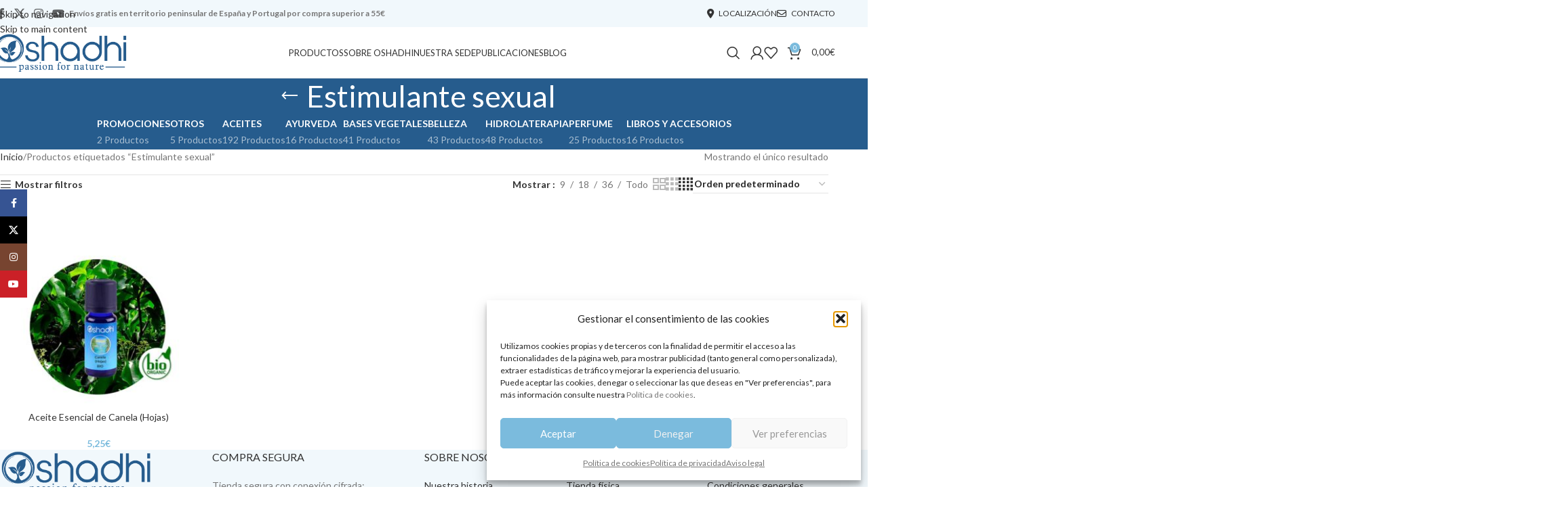

--- FILE ---
content_type: text/html; charset=UTF-8
request_url: https://oshadhi.es/productos/estimulante-sexual/
body_size: 35573
content:
<!DOCTYPE html>
<html lang="es">
<head>
	<meta charset="UTF-8">
	<link rel="profile" href="https://gmpg.org/xfn/11">
	<link rel="pingback" href="https://oshadhi.es/xmlrpc.php">

	<meta name='robots' content='index, follow, max-image-preview:large, max-snippet:-1, max-video-preview:-1' />

	<!-- This site is optimized with the Yoast SEO plugin v26.9 - https://yoast.com/product/yoast-seo-wordpress/ -->
	<title>Estimulante sexual archivos - Oshadhi</title>
<link data-rocket-preload as="style" href="https://fonts.googleapis.com/css?family=Lato%3A400%2C700%7CABeeZee%3A400&#038;display=swap" rel="preload">
<link href="https://fonts.googleapis.com/css?family=Lato%3A400%2C700%7CABeeZee%3A400&#038;display=swap" media="print" onload="this.media=&#039;all&#039;" rel="stylesheet">
<noscript data-wpr-hosted-gf-parameters=""><link rel="stylesheet" href="https://fonts.googleapis.com/css?family=Lato%3A400%2C700%7CABeeZee%3A400&#038;display=swap"></noscript>
	<link rel="canonical" href="https://oshadhi.es/productos/estimulante-sexual/" />
	<meta property="og:locale" content="es_ES" />
	<meta property="og:type" content="article" />
	<meta property="og:title" content="Estimulante sexual archivos - Oshadhi" />
	<meta property="og:url" content="https://oshadhi.es/productos/estimulante-sexual/" />
	<meta property="og:site_name" content="Oshadhi" />
	<meta name="twitter:card" content="summary_large_image" />
	<script type="application/ld+json" class="yoast-schema-graph">{"@context":"https://schema.org","@graph":[{"@type":"CollectionPage","@id":"https://oshadhi.es/productos/estimulante-sexual/","url":"https://oshadhi.es/productos/estimulante-sexual/","name":"Estimulante sexual archivos - Oshadhi","isPartOf":{"@id":"https://oshadhi.es/#website"},"primaryImageOfPage":{"@id":"https://oshadhi.es/productos/estimulante-sexual/#primaryimage"},"image":{"@id":"https://oshadhi.es/productos/estimulante-sexual/#primaryimage"},"thumbnailUrl":"https://oshadhi.es/wp-content/uploads/2019/03/ae-canela-hojas.jpg","breadcrumb":{"@id":"https://oshadhi.es/productos/estimulante-sexual/#breadcrumb"},"inLanguage":"es"},{"@type":"ImageObject","inLanguage":"es","@id":"https://oshadhi.es/productos/estimulante-sexual/#primaryimage","url":"https://oshadhi.es/wp-content/uploads/2019/03/ae-canela-hojas.jpg","contentUrl":"https://oshadhi.es/wp-content/uploads/2019/03/ae-canela-hojas.jpg","width":1000,"height":1000},{"@type":"BreadcrumbList","@id":"https://oshadhi.es/productos/estimulante-sexual/#breadcrumb","itemListElement":[{"@type":"ListItem","position":1,"name":"Inicio","item":"https://oshadhi.es/"},{"@type":"ListItem","position":2,"name":"Tienda","item":"https://oshadhi.es/tienda/"},{"@type":"ListItem","position":3,"name":"Estimulante sexual"}]},{"@type":"WebSite","@id":"https://oshadhi.es/#website","url":"https://oshadhi.es/","name":"Oshadhi","description":"Passion for nature","publisher":{"@id":"https://oshadhi.es/#organization"},"potentialAction":[{"@type":"SearchAction","target":{"@type":"EntryPoint","urlTemplate":"https://oshadhi.es/?s={search_term_string}"},"query-input":{"@type":"PropertyValueSpecification","valueRequired":true,"valueName":"search_term_string"}}],"inLanguage":"es"},{"@type":"Organization","@id":"https://oshadhi.es/#organization","name":"Oshadhi España","url":"https://oshadhi.es/","logo":{"@type":"ImageObject","inLanguage":"es","@id":"https://oshadhi.es/#/schema/logo/image/","url":"https://oshadhi.es/wp-content/uploads/2019/03/oshadhi-logo.png","contentUrl":"https://oshadhi.es/wp-content/uploads/2019/03/oshadhi-logo.png","width":336,"height":100,"caption":"Oshadhi España"},"image":{"@id":"https://oshadhi.es/#/schema/logo/image/"}}]}</script>
	<!-- / Yoast SEO plugin. -->


<link rel='dns-prefetch' href='//fonts.googleapis.com' />
<link href='https://fonts.gstatic.com' crossorigin rel='preconnect' />
<link rel="alternate" type="application/rss+xml" title="Oshadhi &raquo; Feed" href="https://oshadhi.es/feed/" />
<link rel="alternate" type="application/rss+xml" title="Oshadhi &raquo; Feed de los comentarios" href="https://oshadhi.es/comments/feed/" />
<link rel="alternate" type="application/rss+xml" title="Oshadhi &raquo; Estimulante sexual Etiqueta Feed" href="https://oshadhi.es/productos/estimulante-sexual/feed/" />
<style id='wp-img-auto-sizes-contain-inline-css' type='text/css'>
img:is([sizes=auto i],[sizes^="auto," i]){contain-intrinsic-size:3000px 1500px}
/*# sourceURL=wp-img-auto-sizes-contain-inline-css */
</style>
<style id='woocommerce-inline-inline-css' type='text/css'>
.woocommerce form .form-row .required { visibility: visible; }
/*# sourceURL=woocommerce-inline-inline-css */
</style>
<link rel='stylesheet' id='cmplz-general-css' href='https://oshadhi.es/wp-content/plugins/complianz-gdpr/assets/css/cookieblocker.min.css?ver=1767600492' type='text/css' media='all' />
<link rel='stylesheet' id='jquery-ui-css-css' href='https://oshadhi.es/wp-content/plugins/redsyspur/./pages/assets/css/jquery-ui.min.css?ver=1.14.1' type='text/css' media='all' />
<link rel='stylesheet' id='wcwl_frontend-css' href='https://oshadhi.es/wp-content/plugins/woocommerce-waitlist/includes/css/src/wcwl_frontend.min.css?ver=2.5.1' type='text/css' media='all' />
<link rel='stylesheet' id='dashicons-css' href='https://oshadhi.es/wp-includes/css/dashicons.min.css?ver=6.9.1' type='text/css' media='all' />
<link rel='stylesheet' id='js_composer_front-css' href='https://oshadhi.es/wp-content/plugins/js_composer/assets/css/js_composer.min.css?ver=8.7.2' type='text/css' media='all' />
<link rel='stylesheet' id='child-style-css' href='https://oshadhi.es/wp-content/themes/oshadhi/style.css?ver=8.3.9' type='text/css' media='all' />
<link rel='stylesheet' id='wd-style-base-css' href='https://oshadhi.es/wp-content/themes/woodmart/css/parts/base.min.css?ver=8.3.9' type='text/css' media='all' />
<link rel='stylesheet' id='wd-helpers-wpb-elem-css' href='https://oshadhi.es/wp-content/themes/woodmart/css/parts/helpers-wpb-elem.min.css?ver=8.3.9' type='text/css' media='all' />
<link rel='stylesheet' id='wd-lazy-loading-css' href='https://oshadhi.es/wp-content/themes/woodmart/css/parts/opt-lazy-load.min.css?ver=8.3.9' type='text/css' media='all' />
<link rel='stylesheet' id='wd-revolution-slider-css' href='https://oshadhi.es/wp-content/themes/woodmart/css/parts/int-rev-slider.min.css?ver=8.3.9' type='text/css' media='all' />
<link rel='stylesheet' id='wd-woo-paypal-payments-css' href='https://oshadhi.es/wp-content/themes/woodmart/css/parts/int-woo-paypal-payments.min.css?ver=8.3.9' type='text/css' media='all' />
<link rel='stylesheet' id='wd-wpbakery-base-css' href='https://oshadhi.es/wp-content/themes/woodmart/css/parts/int-wpb-base.min.css?ver=8.3.9' type='text/css' media='all' />
<link rel='stylesheet' id='wd-wpbakery-base-deprecated-css' href='https://oshadhi.es/wp-content/themes/woodmart/css/parts/int-wpb-base-deprecated.min.css?ver=8.3.9' type='text/css' media='all' />
<link rel='stylesheet' id='wd-notices-fixed-css' href='https://oshadhi.es/wp-content/themes/woodmart/css/parts/woo-opt-sticky-notices-old.min.css?ver=8.3.9' type='text/css' media='all' />
<link rel='stylesheet' id='wd-woocommerce-base-css' href='https://oshadhi.es/wp-content/themes/woodmart/css/parts/woocommerce-base.min.css?ver=8.3.9' type='text/css' media='all' />
<link rel='stylesheet' id='wd-mod-star-rating-css' href='https://oshadhi.es/wp-content/themes/woodmart/css/parts/mod-star-rating.min.css?ver=8.3.9' type='text/css' media='all' />
<link rel='stylesheet' id='wd-woocommerce-block-notices-css' href='https://oshadhi.es/wp-content/themes/woodmart/css/parts/woo-mod-block-notices.min.css?ver=8.3.9' type='text/css' media='all' />
<link rel='stylesheet' id='wd-widget-active-filters-css' href='https://oshadhi.es/wp-content/themes/woodmart/css/parts/woo-widget-active-filters.min.css?ver=8.3.9' type='text/css' media='all' />
<link rel='stylesheet' id='wd-woo-shop-predefined-css' href='https://oshadhi.es/wp-content/themes/woodmart/css/parts/woo-shop-predefined.min.css?ver=8.3.9' type='text/css' media='all' />
<link rel='stylesheet' id='wd-shop-title-categories-css' href='https://oshadhi.es/wp-content/themes/woodmart/css/parts/woo-categories-loop-nav.min.css?ver=8.3.9' type='text/css' media='all' />
<link rel='stylesheet' id='wd-woo-categories-loop-nav-mobile-accordion-css' href='https://oshadhi.es/wp-content/themes/woodmart/css/parts/woo-categories-loop-nav-mobile-accordion.min.css?ver=8.3.9' type='text/css' media='all' />
<link rel='stylesheet' id='wd-woo-shop-el-products-per-page-css' href='https://oshadhi.es/wp-content/themes/woodmart/css/parts/woo-shop-el-products-per-page.min.css?ver=8.3.9' type='text/css' media='all' />
<link rel='stylesheet' id='wd-woo-shop-page-title-css' href='https://oshadhi.es/wp-content/themes/woodmart/css/parts/woo-shop-page-title.min.css?ver=8.3.9' type='text/css' media='all' />
<link rel='stylesheet' id='wd-woo-mod-shop-loop-head-css' href='https://oshadhi.es/wp-content/themes/woodmart/css/parts/woo-mod-shop-loop-head.min.css?ver=8.3.9' type='text/css' media='all' />
<link rel='stylesheet' id='wd-woo-shop-el-order-by-css' href='https://oshadhi.es/wp-content/themes/woodmart/css/parts/woo-shop-el-order-by.min.css?ver=8.3.9' type='text/css' media='all' />
<link rel='stylesheet' id='wd-woo-shop-el-products-view-css' href='https://oshadhi.es/wp-content/themes/woodmart/css/parts/woo-shop-el-products-view.min.css?ver=8.3.9' type='text/css' media='all' />
<link rel='stylesheet' id='wd-opt-carousel-disable-css' href='https://oshadhi.es/wp-content/themes/woodmart/css/parts/opt-carousel-disable.min.css?ver=8.3.9' type='text/css' media='all' />
<link rel='stylesheet' id='wd-header-base-css' href='https://oshadhi.es/wp-content/themes/woodmart/css/parts/header-base.min.css?ver=8.3.9' type='text/css' media='all' />
<link rel='stylesheet' id='wd-mod-tools-css' href='https://oshadhi.es/wp-content/themes/woodmart/css/parts/mod-tools.min.css?ver=8.3.9' type='text/css' media='all' />
<link rel='stylesheet' id='wd-header-elements-base-css' href='https://oshadhi.es/wp-content/themes/woodmart/css/parts/header-el-base.min.css?ver=8.3.9' type='text/css' media='all' />
<link rel='stylesheet' id='wd-social-icons-css' href='https://oshadhi.es/wp-content/themes/woodmart/css/parts/el-social-icons.min.css?ver=8.3.9' type='text/css' media='all' />
<link rel='stylesheet' id='wd-section-title-css' href='https://oshadhi.es/wp-content/themes/woodmart/css/parts/el-section-title.min.css?ver=8.3.9' type='text/css' media='all' />
<link rel='stylesheet' id='wd-mod-highlighted-text-css' href='https://oshadhi.es/wp-content/themes/woodmart/css/parts/mod-highlighted-text.min.css?ver=8.3.9' type='text/css' media='all' />
<link rel='stylesheet' id='wd-responsive-text-css' href='https://oshadhi.es/wp-content/themes/woodmart/css/parts/el-responsive-text.min.css?ver=8.3.9' type='text/css' media='all' />
<link rel='stylesheet' id='wd-info-box-css' href='https://oshadhi.es/wp-content/themes/woodmart/css/parts/el-info-box.min.css?ver=8.3.9' type='text/css' media='all' />
<link rel='stylesheet' id='wd-mfp-popup-css' href='https://oshadhi.es/wp-content/themes/woodmart/css/parts/lib-magnific-popup.min.css?ver=8.3.9' type='text/css' media='all' />
<link rel='stylesheet' id='wd-mod-animations-transform-css' href='https://oshadhi.es/wp-content/themes/woodmart/css/parts/mod-animations-transform.min.css?ver=8.3.9' type='text/css' media='all' />
<link rel='stylesheet' id='wd-mod-transform-css' href='https://oshadhi.es/wp-content/themes/woodmart/css/parts/mod-transform.min.css?ver=8.3.9' type='text/css' media='all' />
<link rel='stylesheet' id='wd-button-css' href='https://oshadhi.es/wp-content/themes/woodmart/css/parts/el-button.min.css?ver=8.3.9' type='text/css' media='all' />
<link rel='stylesheet' id='wd-wpcf7-css' href='https://oshadhi.es/wp-content/themes/woodmart/css/parts/int-wpcf7.min.css?ver=8.3.9' type='text/css' media='all' />
<link rel='stylesheet' id='wd-social-icons-styles-css' href='https://oshadhi.es/wp-content/themes/woodmart/css/parts/el-social-styles.min.css?ver=8.3.9' type='text/css' media='all' />
<link rel='stylesheet' id='wd-mod-nav-menu-label-css' href='https://oshadhi.es/wp-content/themes/woodmart/css/parts/mod-nav-menu-label.min.css?ver=8.3.9' type='text/css' media='all' />
<link rel='stylesheet' id='wd-widget-wd-recent-posts-css' href='https://oshadhi.es/wp-content/themes/woodmart/css/parts/widget-wd-recent-posts.min.css?ver=8.3.9' type='text/css' media='all' />
<link rel='stylesheet' id='wd-header-search-css' href='https://oshadhi.es/wp-content/themes/woodmart/css/parts/header-el-search.min.css?ver=8.3.9' type='text/css' media='all' />
<link rel='stylesheet' id='wd-woo-mod-login-form-css' href='https://oshadhi.es/wp-content/themes/woodmart/css/parts/woo-mod-login-form.min.css?ver=8.3.9' type='text/css' media='all' />
<link rel='stylesheet' id='wd-header-my-account-css' href='https://oshadhi.es/wp-content/themes/woodmart/css/parts/header-el-my-account.min.css?ver=8.3.9' type='text/css' media='all' />
<link rel='stylesheet' id='wd-header-cart-side-css' href='https://oshadhi.es/wp-content/themes/woodmart/css/parts/header-el-cart-side.min.css?ver=8.3.9' type='text/css' media='all' />
<link rel='stylesheet' id='wd-header-cart-css' href='https://oshadhi.es/wp-content/themes/woodmart/css/parts/header-el-cart.min.css?ver=8.3.9' type='text/css' media='all' />
<link rel='stylesheet' id='wd-widget-shopping-cart-css' href='https://oshadhi.es/wp-content/themes/woodmart/css/parts/woo-widget-shopping-cart.min.css?ver=8.3.9' type='text/css' media='all' />
<link rel='stylesheet' id='wd-widget-product-list-css' href='https://oshadhi.es/wp-content/themes/woodmart/css/parts/woo-widget-product-list.min.css?ver=8.3.9' type='text/css' media='all' />
<link rel='stylesheet' id='wd-header-mobile-nav-dropdown-css' href='https://oshadhi.es/wp-content/themes/woodmart/css/parts/header-el-mobile-nav-dropdown.min.css?ver=8.3.9' type='text/css' media='all' />
<link rel='stylesheet' id='wd-page-title-css' href='https://oshadhi.es/wp-content/themes/woodmart/css/parts/page-title.min.css?ver=8.3.9' type='text/css' media='all' />
<link rel='stylesheet' id='wd-off-canvas-sidebar-css' href='https://oshadhi.es/wp-content/themes/woodmart/css/parts/opt-off-canvas-sidebar.min.css?ver=8.3.9' type='text/css' media='all' />
<link rel='stylesheet' id='wd-widget-wd-layered-nav-css' href='https://oshadhi.es/wp-content/themes/woodmart/css/parts/woo-widget-wd-layered-nav.min.css?ver=8.3.9' type='text/css' media='all' />
<link rel='stylesheet' id='wd-woo-mod-swatches-base-css' href='https://oshadhi.es/wp-content/themes/woodmart/css/parts/woo-mod-swatches-base.min.css?ver=8.3.9' type='text/css' media='all' />
<link rel='stylesheet' id='wd-woo-mod-swatches-filter-css' href='https://oshadhi.es/wp-content/themes/woodmart/css/parts/woo-mod-swatches-filter.min.css?ver=8.3.9' type='text/css' media='all' />
<link rel='stylesheet' id='wd-widget-product-cat-css' href='https://oshadhi.es/wp-content/themes/woodmart/css/parts/woo-widget-product-cat.min.css?ver=8.3.9' type='text/css' media='all' />
<link rel='stylesheet' id='wd-woo-mod-swatches-style-1-css' href='https://oshadhi.es/wp-content/themes/woodmart/css/parts/woo-mod-swatches-style-1.min.css?ver=8.3.9' type='text/css' media='all' />
<link rel='stylesheet' id='wd-woo-mod-swatches-style-4-css' href='https://oshadhi.es/wp-content/themes/woodmart/css/parts/woo-mod-swatches-style-4.min.css?ver=8.3.9' type='text/css' media='all' />
<link rel='stylesheet' id='wd-shop-filter-area-css' href='https://oshadhi.es/wp-content/themes/woodmart/css/parts/woo-shop-el-filters-area.min.css?ver=8.3.9' type='text/css' media='all' />
<link rel='stylesheet' id='wd-product-loop-css' href='https://oshadhi.es/wp-content/themes/woodmart/css/parts/woo-product-loop.min.css?ver=8.3.9' type='text/css' media='all' />
<link rel='stylesheet' id='wd-product-loop-quick-css' href='https://oshadhi.es/wp-content/themes/woodmart/css/parts/woo-product-loop-quick.min.css?ver=8.3.9' type='text/css' media='all' />
<link rel='stylesheet' id='wd-woo-mod-add-btn-replace-css' href='https://oshadhi.es/wp-content/themes/woodmart/css/parts/woo-mod-add-btn-replace.min.css?ver=8.3.9' type='text/css' media='all' />
<link rel='stylesheet' id='wd-categories-loop-center-css' href='https://oshadhi.es/wp-content/themes/woodmart/css/parts/woo-categories-loop-center-old.min.css?ver=8.3.9' type='text/css' media='all' />
<link rel='stylesheet' id='wd-woo-categories-loop-css' href='https://oshadhi.es/wp-content/themes/woodmart/css/parts/woo-categories-loop.min.css?ver=8.3.9' type='text/css' media='all' />
<link rel='stylesheet' id='wd-categories-loop-css' href='https://oshadhi.es/wp-content/themes/woodmart/css/parts/woo-categories-loop-old.min.css?ver=8.3.9' type='text/css' media='all' />
<link rel='stylesheet' id='wd-sticky-loader-css' href='https://oshadhi.es/wp-content/themes/woodmart/css/parts/mod-sticky-loader.min.css?ver=8.3.9' type='text/css' media='all' />
<link rel='stylesheet' id='wd-footer-base-css' href='https://oshadhi.es/wp-content/themes/woodmart/css/parts/footer-base.min.css?ver=8.3.9' type='text/css' media='all' />
<link rel='stylesheet' id='wd-scroll-top-css' href='https://oshadhi.es/wp-content/themes/woodmart/css/parts/opt-scrolltotop.min.css?ver=8.3.9' type='text/css' media='all' />
<link rel='stylesheet' id='wd-header-search-fullscreen-css' href='https://oshadhi.es/wp-content/themes/woodmart/css/parts/header-el-search-fullscreen-general.min.css?ver=8.3.9' type='text/css' media='all' />
<link rel='stylesheet' id='wd-header-search-fullscreen-1-css' href='https://oshadhi.es/wp-content/themes/woodmart/css/parts/header-el-search-fullscreen-1.min.css?ver=8.3.9' type='text/css' media='all' />
<link rel='stylesheet' id='wd-wd-search-form-css' href='https://oshadhi.es/wp-content/themes/woodmart/css/parts/wd-search-form.min.css?ver=8.3.9' type='text/css' media='all' />
<link rel='stylesheet' id='wd-wd-search-results-css' href='https://oshadhi.es/wp-content/themes/woodmart/css/parts/wd-search-results.min.css?ver=8.3.9' type='text/css' media='all' />
<link rel='stylesheet' id='wd-wd-search-dropdown-css' href='https://oshadhi.es/wp-content/themes/woodmart/css/parts/wd-search-dropdown.min.css?ver=8.3.9' type='text/css' media='all' />
<link rel='stylesheet' id='wd-header-my-account-sidebar-css' href='https://oshadhi.es/wp-content/themes/woodmart/css/parts/header-el-my-account-sidebar.min.css?ver=8.3.9' type='text/css' media='all' />
<link rel='stylesheet' id='wd-sticky-social-buttons-css' href='https://oshadhi.es/wp-content/themes/woodmart/css/parts/opt-sticky-social.min.css?ver=8.3.9' type='text/css' media='all' />
<link rel='stylesheet' id='wd-shop-off-canvas-sidebar-css' href='https://oshadhi.es/wp-content/themes/woodmart/css/parts/opt-shop-off-canvas-sidebar.min.css?ver=8.3.9' type='text/css' media='all' />
<link rel='stylesheet' id='wd-mod-sticky-sidebar-opener-css' href='https://oshadhi.es/wp-content/themes/woodmart/css/parts/mod-sticky-sidebar-opener.min.css?ver=8.3.9' type='text/css' media='all' />

<script type="text/javascript" src="https://oshadhi.es/wp-includes/js/jquery/jquery.min.js?ver=3.7.1" id="jquery-core-js"></script>
<script type="text/javascript" src="https://oshadhi.es/wp-includes/js/jquery/jquery-migrate.min.js?ver=3.4.1" id="jquery-migrate-js"></script>
<script type="text/javascript" src="//oshadhi.es/wp-content/plugins/revslider/sr6/assets/js/rbtools.min.js?ver=6.7.40" async id="tp-tools-js"></script>
<script type="text/javascript" src="//oshadhi.es/wp-content/plugins/revslider/sr6/assets/js/rs6.min.js?ver=6.7.40" async id="revmin-js"></script>
<script type="text/javascript" src="https://oshadhi.es/wp-content/plugins/woocommerce/assets/js/jquery-blockui/jquery.blockUI.min.js?ver=2.7.0-wc.10.5.2" id="wc-jquery-blockui-js" data-wp-strategy="defer"></script>
<script type="text/javascript" id="wc-add-to-cart-js-extra">
/* <![CDATA[ */
var wc_add_to_cart_params = {"ajax_url":"/wp-admin/admin-ajax.php","wc_ajax_url":"/?wc-ajax=%%endpoint%%","i18n_view_cart":"Ver carrito","cart_url":"https://oshadhi.es/carrito/","is_cart":"","cart_redirect_after_add":"no"};
//# sourceURL=wc-add-to-cart-js-extra
/* ]]> */
</script>
<script type="text/javascript" src="https://oshadhi.es/wp-content/plugins/woocommerce/assets/js/frontend/add-to-cart.min.js?ver=10.5.2" id="wc-add-to-cart-js" data-wp-strategy="defer"></script>
<script type="text/javascript" src="https://oshadhi.es/wp-content/plugins/woocommerce/assets/js/js-cookie/js.cookie.min.js?ver=2.1.4-wc.10.5.2" id="wc-js-cookie-js" defer="defer" data-wp-strategy="defer"></script>
<script type="text/javascript" id="woocommerce-js-extra">
/* <![CDATA[ */
var woocommerce_params = {"ajax_url":"/wp-admin/admin-ajax.php","wc_ajax_url":"/?wc-ajax=%%endpoint%%","i18n_password_show":"Mostrar contrase\u00f1a","i18n_password_hide":"Ocultar contrase\u00f1a"};
//# sourceURL=woocommerce-js-extra
/* ]]> */
</script>
<script type="text/javascript" src="https://oshadhi.es/wp-content/plugins/woocommerce/assets/js/frontend/woocommerce.min.js?ver=10.5.2" id="woocommerce-js" defer="defer" data-wp-strategy="defer"></script>
<script type="text/javascript" src="https://oshadhi.es/wp-content/plugins/js_composer/assets/js/vendors/woocommerce-add-to-cart.js?ver=8.7.2" id="vc_woocommerce-add-to-cart-js-js"></script>
<script type="text/javascript" src="https://oshadhi.es/wp-content/themes/woodmart/js/libs/device.min.js?ver=8.3.9" id="wd-device-library-js"></script>
<script type="text/javascript" src="https://oshadhi.es/wp-content/themes/woodmart/js/scripts/global/scrollBar.min.js?ver=8.3.9" id="wd-scrollbar-js"></script>
<script></script><link rel="https://api.w.org/" href="https://oshadhi.es/wp-json/" /><link rel="alternate" title="JSON" type="application/json" href="https://oshadhi.es/wp-json/wp/v2/product_tag/910" /><link rel="EditURI" type="application/rsd+xml" title="RSD" href="https://oshadhi.es/xmlrpc.php?rsd" />
<meta name="generator" content="WordPress 6.9.1" />
<meta name="generator" content="WooCommerce 10.5.2" />
<!-- Global site tag (gtag.js) - Google Analytics -->
<script type="text/plain" data-service="google-analytics" data-category="statistics" async data-cmplz-src="https://www.googletagmanager.com/gtag/js?id=UA-39307603-1"></script>
<script>
  window.dataLayer = window.dataLayer || [];
  function gtag(){dataLayer.push(arguments);}
  gtag('js', new Date());

  gtag('config', 'UA-39307603-1');
</script>
  			<style>.cmplz-hidden {
					display: none !important;
				}</style>					<meta name="viewport" content="width=device-width, initial-scale=1">
											<link rel="preload" as="font" href="https://oshadhi.es/wp-content/themes/woodmart/fonts/woodmart-font-1-400.woff2?v=8.3.9" type="font/woff2" crossorigin>
						<noscript><style>.woocommerce-product-gallery{ opacity: 1 !important; }</style></noscript>
	<meta name="generator" content="Powered by WPBakery Page Builder - drag and drop page builder for WordPress."/>
<meta name="generator" content="Powered by Slider Revolution 6.7.40 - responsive, Mobile-Friendly Slider Plugin for WordPress with comfortable drag and drop interface." />
<script>function setREVStartSize(e){
			//window.requestAnimationFrame(function() {
				window.RSIW = window.RSIW===undefined ? window.innerWidth : window.RSIW;
				window.RSIH = window.RSIH===undefined ? window.innerHeight : window.RSIH;
				try {
					var pw = document.getElementById(e.c).parentNode.offsetWidth,
						newh;
					pw = pw===0 || isNaN(pw) || (e.l=="fullwidth" || e.layout=="fullwidth") ? window.RSIW : pw;
					e.tabw = e.tabw===undefined ? 0 : parseInt(e.tabw);
					e.thumbw = e.thumbw===undefined ? 0 : parseInt(e.thumbw);
					e.tabh = e.tabh===undefined ? 0 : parseInt(e.tabh);
					e.thumbh = e.thumbh===undefined ? 0 : parseInt(e.thumbh);
					e.tabhide = e.tabhide===undefined ? 0 : parseInt(e.tabhide);
					e.thumbhide = e.thumbhide===undefined ? 0 : parseInt(e.thumbhide);
					e.mh = e.mh===undefined || e.mh=="" || e.mh==="auto" ? 0 : parseInt(e.mh,0);
					if(e.layout==="fullscreen" || e.l==="fullscreen")
						newh = Math.max(e.mh,window.RSIH);
					else{
						e.gw = Array.isArray(e.gw) ? e.gw : [e.gw];
						for (var i in e.rl) if (e.gw[i]===undefined || e.gw[i]===0) e.gw[i] = e.gw[i-1];
						e.gh = e.el===undefined || e.el==="" || (Array.isArray(e.el) && e.el.length==0)? e.gh : e.el;
						e.gh = Array.isArray(e.gh) ? e.gh : [e.gh];
						for (var i in e.rl) if (e.gh[i]===undefined || e.gh[i]===0) e.gh[i] = e.gh[i-1];
											
						var nl = new Array(e.rl.length),
							ix = 0,
							sl;
						e.tabw = e.tabhide>=pw ? 0 : e.tabw;
						e.thumbw = e.thumbhide>=pw ? 0 : e.thumbw;
						e.tabh = e.tabhide>=pw ? 0 : e.tabh;
						e.thumbh = e.thumbhide>=pw ? 0 : e.thumbh;
						for (var i in e.rl) nl[i] = e.rl[i]<window.RSIW ? 0 : e.rl[i];
						sl = nl[0];
						for (var i in nl) if (sl>nl[i] && nl[i]>0) { sl = nl[i]; ix=i;}
						var m = pw>(e.gw[ix]+e.tabw+e.thumbw) ? 1 : (pw-(e.tabw+e.thumbw)) / (e.gw[ix]);
						newh =  (e.gh[ix] * m) + (e.tabh + e.thumbh);
					}
					var el = document.getElementById(e.c);
					if (el!==null && el) el.style.height = newh+"px";
					el = document.getElementById(e.c+"_wrapper");
					if (el!==null && el) {
						el.style.height = newh+"px";
						el.style.display = "block";
					}
				} catch(e){
					console.log("Failure at Presize of Slider:" + e)
				}
			//});
		  };</script>
<style>
		
		</style><noscript><style> .wpb_animate_when_almost_visible { opacity: 1; }</style></noscript>			<style id="wd-style-header_492326-css" data-type="wd-style-header_492326">
				:root{
	--wd-top-bar-h: 40px;
	--wd-top-bar-sm-h: 38px;
	--wd-top-bar-sticky-h: .00001px;
	--wd-top-bar-brd-w: .00001px;

	--wd-header-general-h: 75px;
	--wd-header-general-sm-h: 60px;
	--wd-header-general-sticky-h: 60px;
	--wd-header-general-brd-w: 1px;

	--wd-header-bottom-h: .00001px;
	--wd-header-bottom-sm-h: .00001px;
	--wd-header-bottom-sticky-h: .00001px;
	--wd-header-bottom-brd-w: .00001px;

	--wd-header-clone-h: .00001px;

	--wd-header-brd-w: calc(var(--wd-top-bar-brd-w) + var(--wd-header-general-brd-w) + var(--wd-header-bottom-brd-w));
	--wd-header-h: calc(var(--wd-top-bar-h) + var(--wd-header-general-h) + var(--wd-header-bottom-h) + var(--wd-header-brd-w));
	--wd-header-sticky-h: calc(var(--wd-top-bar-sticky-h) + var(--wd-header-general-sticky-h) + var(--wd-header-bottom-sticky-h) + var(--wd-header-clone-h) + var(--wd-header-brd-w));
	--wd-header-sm-h: calc(var(--wd-top-bar-sm-h) + var(--wd-header-general-sm-h) + var(--wd-header-bottom-sm-h) + var(--wd-header-brd-w));
}

.whb-top-bar .wd-dropdown {
	margin-top: -1px;
}

.whb-top-bar .wd-dropdown:after {
	height: 10px;
}


.whb-sticked .whb-general-header .wd-dropdown:not(.sub-sub-menu) {
	margin-top: 9px;
}

.whb-sticked .whb-general-header .wd-dropdown:not(.sub-sub-menu):after {
	height: 20px;
}


:root:has(.whb-general-header.whb-border-boxed) {
	--wd-header-general-brd-w: .00001px;
}

@media (max-width: 1024px) {
:root:has(.whb-general-header.whb-hidden-mobile) {
	--wd-header-general-brd-w: .00001px;
}
}

:root:has(.whb-header-bottom.whb-border-boxed) {
	--wd-header-bottom-brd-w: .00001px;
}

@media (max-width: 1024px) {
:root:has(.whb-header-bottom.whb-hidden-mobile) {
	--wd-header-bottom-brd-w: .00001px;
}
}



		
.whb-top-bar {
	background-color: rgba(123, 187, 221, 0.1);
}

.whb-ixur0jz1tcljvkxc412o form.searchform {
	--wd-form-height: 46px;
}
.whb-general-header {
	border-color: rgba(232, 232, 232, 1);border-bottom-width: 1px;border-bottom-style: solid;
}

.whb-header-bottom {
	background-color: rgba(123, 187, 221, 0.2);border-color: rgba(123, 187, 221, 1);border-bottom-width: 1px;border-bottom-style: solid;
}
			</style>
						<style id="wd-style-theme_settings_default-css" data-type="wd-style-theme_settings_default">
				@font-face {
	font-weight: normal;
	font-style: normal;
	font-family: "woodmart-font";
	src: url("//oshadhi.es/wp-content/themes/woodmart/fonts/woodmart-font-1-400.woff2?v=8.3.9") format("woff2");
}

:root {
	--wd-text-font: "Lato", Arial, Helvetica, sans-serif;
	--wd-text-font-weight: 400;
	--wd-text-color: #777777;
	--wd-text-font-size: 14px;
	--wd-title-font: "Lato", Arial, Helvetica, sans-serif;
	--wd-title-font-weight: 400;
	--wd-title-color: #242424;
	--wd-entities-title-font: "Lato", Arial, Helvetica, sans-serif;
	--wd-entities-title-font-weight: 400;
	--wd-entities-title-color: #333333;
	--wd-entities-title-color-hover: rgb(51 51 51 / 65%);
	--wd-alternative-font: "ABeeZee", Arial, Helvetica, sans-serif;
	--wd-widget-title-font: "lato", Arial, Helvetica, sans-serif;
	--wd-widget-title-font-weight: 400;
	--wd-widget-title-transform: uppercase;
	--wd-widget-title-color: #333;
	--wd-widget-title-font-size: 16px;
	--wd-header-el-font: "Lato", Arial, Helvetica, sans-serif;
	--wd-header-el-font-weight: 400;
	--wd-header-el-transform: uppercase;
	--wd-header-el-font-size: 13px;
	--wd-otl-style: dotted;
	--wd-otl-width: 2px;
	--wd-primary-color: #7BBBDD;
	--wd-alternative-color: #fbbc34;
	--btn-default-bgcolor: #f7f7f7;
	--btn-default-bgcolor-hover: #efefef;
	--btn-accented-bgcolor: #7BBBDD;
	--btn-accented-bgcolor-hover: #67a7ca;
	--wd-form-brd-width: 1px;
	--notices-success-bg: #459647;
	--notices-success-color: #fff;
	--notices-warning-bg: #E0B252;
	--notices-warning-color: #fff;
	--wd-link-color: #333333;
	--wd-link-color-hover: #242424;
	--wd-sticky-btn-height: 95px;
}
.wd-age-verify-wrap {
	--wd-popup-width: 500px;
}
.wd-popup.wd-promo-popup {
	background-color: #111111;
	background-image: none;
	background-repeat: no-repeat;
	background-size: contain;
	background-position: left center;
}
.wd-promo-popup-wrap {
	--wd-popup-width: 800px;
}
:is(.woodmart-woocommerce-layered-nav, .wd-product-category-filter) .wd-scroll-content {
	max-height: 280px;
}
.wd-page-title .wd-page-title-bg img {
	object-fit: cover;
	object-position: center center;
}
.wd-footer {
	background-color: rgba(123, 187, 221, 0.1);
	background-image: none;
}
.mfp-wrap.wd-popup-quick-view-wrap {
	--wd-popup-width: 920px;
}

@media (max-width: 1024px) {
	:root {
		--wd-sticky-btn-height: 95px;
	}

}

@media (max-width: 768.98px) {
	:root {
		--wd-sticky-btn-height: 42px;
	}

}
:root{
--wd-container-w: 1222px;
--wd-form-brd-radius: 0px;
--btn-default-color: #333;
--btn-default-color-hover: #333;
--btn-accented-color: #fff;
--btn-accented-color-hover: #fff;
--btn-default-brd-radius: 0px;
--btn-default-box-shadow: none;
--btn-default-box-shadow-hover: none;
--btn-default-box-shadow-active: none;
--btn-default-bottom: 0px;
--btn-accented-brd-radius: 0px;
--btn-accented-box-shadow: none;
--btn-accented-box-shadow-hover: none;
--btn-accented-box-shadow-active: none;
--btn-accented-bottom: 0px;
--wd-brd-radius: 0px;
}

@media (min-width: 1222px) {
[data-vc-full-width]:not([data-vc-stretch-content]),
:is(.vc_section, .vc_row).wd-section-stretch {
padding-left: calc((100vw - 1222px - var(--wd-sticky-nav-w) - var(--wd-scroll-w)) / 2);
padding-right: calc((100vw - 1222px - var(--wd-sticky-nav-w) - var(--wd-scroll-w)) / 2);
}
}


.wd-page-title {
background-color: #265c8d;
}

@font-face {
	font-family: "Aldine721 Lt BT";
	font-weight: 200;
	font-style: normal;
}

			</style>
			<style id='global-styles-inline-css' type='text/css'>
:root{--wp--preset--aspect-ratio--square: 1;--wp--preset--aspect-ratio--4-3: 4/3;--wp--preset--aspect-ratio--3-4: 3/4;--wp--preset--aspect-ratio--3-2: 3/2;--wp--preset--aspect-ratio--2-3: 2/3;--wp--preset--aspect-ratio--16-9: 16/9;--wp--preset--aspect-ratio--9-16: 9/16;--wp--preset--color--black: #000000;--wp--preset--color--cyan-bluish-gray: #abb8c3;--wp--preset--color--white: #ffffff;--wp--preset--color--pale-pink: #f78da7;--wp--preset--color--vivid-red: #cf2e2e;--wp--preset--color--luminous-vivid-orange: #ff6900;--wp--preset--color--luminous-vivid-amber: #fcb900;--wp--preset--color--light-green-cyan: #7bdcb5;--wp--preset--color--vivid-green-cyan: #00d084;--wp--preset--color--pale-cyan-blue: #8ed1fc;--wp--preset--color--vivid-cyan-blue: #0693e3;--wp--preset--color--vivid-purple: #9b51e0;--wp--preset--gradient--vivid-cyan-blue-to-vivid-purple: linear-gradient(135deg,rgb(6,147,227) 0%,rgb(155,81,224) 100%);--wp--preset--gradient--light-green-cyan-to-vivid-green-cyan: linear-gradient(135deg,rgb(122,220,180) 0%,rgb(0,208,130) 100%);--wp--preset--gradient--luminous-vivid-amber-to-luminous-vivid-orange: linear-gradient(135deg,rgb(252,185,0) 0%,rgb(255,105,0) 100%);--wp--preset--gradient--luminous-vivid-orange-to-vivid-red: linear-gradient(135deg,rgb(255,105,0) 0%,rgb(207,46,46) 100%);--wp--preset--gradient--very-light-gray-to-cyan-bluish-gray: linear-gradient(135deg,rgb(238,238,238) 0%,rgb(169,184,195) 100%);--wp--preset--gradient--cool-to-warm-spectrum: linear-gradient(135deg,rgb(74,234,220) 0%,rgb(151,120,209) 20%,rgb(207,42,186) 40%,rgb(238,44,130) 60%,rgb(251,105,98) 80%,rgb(254,248,76) 100%);--wp--preset--gradient--blush-light-purple: linear-gradient(135deg,rgb(255,206,236) 0%,rgb(152,150,240) 100%);--wp--preset--gradient--blush-bordeaux: linear-gradient(135deg,rgb(254,205,165) 0%,rgb(254,45,45) 50%,rgb(107,0,62) 100%);--wp--preset--gradient--luminous-dusk: linear-gradient(135deg,rgb(255,203,112) 0%,rgb(199,81,192) 50%,rgb(65,88,208) 100%);--wp--preset--gradient--pale-ocean: linear-gradient(135deg,rgb(255,245,203) 0%,rgb(182,227,212) 50%,rgb(51,167,181) 100%);--wp--preset--gradient--electric-grass: linear-gradient(135deg,rgb(202,248,128) 0%,rgb(113,206,126) 100%);--wp--preset--gradient--midnight: linear-gradient(135deg,rgb(2,3,129) 0%,rgb(40,116,252) 100%);--wp--preset--font-size--small: 13px;--wp--preset--font-size--medium: 20px;--wp--preset--font-size--large: 36px;--wp--preset--font-size--x-large: 42px;--wp--preset--spacing--20: 0.44rem;--wp--preset--spacing--30: 0.67rem;--wp--preset--spacing--40: 1rem;--wp--preset--spacing--50: 1.5rem;--wp--preset--spacing--60: 2.25rem;--wp--preset--spacing--70: 3.38rem;--wp--preset--spacing--80: 5.06rem;--wp--preset--shadow--natural: 6px 6px 9px rgba(0, 0, 0, 0.2);--wp--preset--shadow--deep: 12px 12px 50px rgba(0, 0, 0, 0.4);--wp--preset--shadow--sharp: 6px 6px 0px rgba(0, 0, 0, 0.2);--wp--preset--shadow--outlined: 6px 6px 0px -3px rgb(255, 255, 255), 6px 6px rgb(0, 0, 0);--wp--preset--shadow--crisp: 6px 6px 0px rgb(0, 0, 0);}:where(body) { margin: 0; }.wp-site-blocks > .alignleft { float: left; margin-right: 2em; }.wp-site-blocks > .alignright { float: right; margin-left: 2em; }.wp-site-blocks > .aligncenter { justify-content: center; margin-left: auto; margin-right: auto; }:where(.is-layout-flex){gap: 0.5em;}:where(.is-layout-grid){gap: 0.5em;}.is-layout-flow > .alignleft{float: left;margin-inline-start: 0;margin-inline-end: 2em;}.is-layout-flow > .alignright{float: right;margin-inline-start: 2em;margin-inline-end: 0;}.is-layout-flow > .aligncenter{margin-left: auto !important;margin-right: auto !important;}.is-layout-constrained > .alignleft{float: left;margin-inline-start: 0;margin-inline-end: 2em;}.is-layout-constrained > .alignright{float: right;margin-inline-start: 2em;margin-inline-end: 0;}.is-layout-constrained > .aligncenter{margin-left: auto !important;margin-right: auto !important;}.is-layout-constrained > :where(:not(.alignleft):not(.alignright):not(.alignfull)){margin-left: auto !important;margin-right: auto !important;}body .is-layout-flex{display: flex;}.is-layout-flex{flex-wrap: wrap;align-items: center;}.is-layout-flex > :is(*, div){margin: 0;}body .is-layout-grid{display: grid;}.is-layout-grid > :is(*, div){margin: 0;}body{padding-top: 0px;padding-right: 0px;padding-bottom: 0px;padding-left: 0px;}a:where(:not(.wp-element-button)){text-decoration: none;}:root :where(.wp-element-button, .wp-block-button__link){background-color: #32373c;border-width: 0;color: #fff;font-family: inherit;font-size: inherit;font-style: inherit;font-weight: inherit;letter-spacing: inherit;line-height: inherit;padding-top: calc(0.667em + 2px);padding-right: calc(1.333em + 2px);padding-bottom: calc(0.667em + 2px);padding-left: calc(1.333em + 2px);text-decoration: none;text-transform: inherit;}.has-black-color{color: var(--wp--preset--color--black) !important;}.has-cyan-bluish-gray-color{color: var(--wp--preset--color--cyan-bluish-gray) !important;}.has-white-color{color: var(--wp--preset--color--white) !important;}.has-pale-pink-color{color: var(--wp--preset--color--pale-pink) !important;}.has-vivid-red-color{color: var(--wp--preset--color--vivid-red) !important;}.has-luminous-vivid-orange-color{color: var(--wp--preset--color--luminous-vivid-orange) !important;}.has-luminous-vivid-amber-color{color: var(--wp--preset--color--luminous-vivid-amber) !important;}.has-light-green-cyan-color{color: var(--wp--preset--color--light-green-cyan) !important;}.has-vivid-green-cyan-color{color: var(--wp--preset--color--vivid-green-cyan) !important;}.has-pale-cyan-blue-color{color: var(--wp--preset--color--pale-cyan-blue) !important;}.has-vivid-cyan-blue-color{color: var(--wp--preset--color--vivid-cyan-blue) !important;}.has-vivid-purple-color{color: var(--wp--preset--color--vivid-purple) !important;}.has-black-background-color{background-color: var(--wp--preset--color--black) !important;}.has-cyan-bluish-gray-background-color{background-color: var(--wp--preset--color--cyan-bluish-gray) !important;}.has-white-background-color{background-color: var(--wp--preset--color--white) !important;}.has-pale-pink-background-color{background-color: var(--wp--preset--color--pale-pink) !important;}.has-vivid-red-background-color{background-color: var(--wp--preset--color--vivid-red) !important;}.has-luminous-vivid-orange-background-color{background-color: var(--wp--preset--color--luminous-vivid-orange) !important;}.has-luminous-vivid-amber-background-color{background-color: var(--wp--preset--color--luminous-vivid-amber) !important;}.has-light-green-cyan-background-color{background-color: var(--wp--preset--color--light-green-cyan) !important;}.has-vivid-green-cyan-background-color{background-color: var(--wp--preset--color--vivid-green-cyan) !important;}.has-pale-cyan-blue-background-color{background-color: var(--wp--preset--color--pale-cyan-blue) !important;}.has-vivid-cyan-blue-background-color{background-color: var(--wp--preset--color--vivid-cyan-blue) !important;}.has-vivid-purple-background-color{background-color: var(--wp--preset--color--vivid-purple) !important;}.has-black-border-color{border-color: var(--wp--preset--color--black) !important;}.has-cyan-bluish-gray-border-color{border-color: var(--wp--preset--color--cyan-bluish-gray) !important;}.has-white-border-color{border-color: var(--wp--preset--color--white) !important;}.has-pale-pink-border-color{border-color: var(--wp--preset--color--pale-pink) !important;}.has-vivid-red-border-color{border-color: var(--wp--preset--color--vivid-red) !important;}.has-luminous-vivid-orange-border-color{border-color: var(--wp--preset--color--luminous-vivid-orange) !important;}.has-luminous-vivid-amber-border-color{border-color: var(--wp--preset--color--luminous-vivid-amber) !important;}.has-light-green-cyan-border-color{border-color: var(--wp--preset--color--light-green-cyan) !important;}.has-vivid-green-cyan-border-color{border-color: var(--wp--preset--color--vivid-green-cyan) !important;}.has-pale-cyan-blue-border-color{border-color: var(--wp--preset--color--pale-cyan-blue) !important;}.has-vivid-cyan-blue-border-color{border-color: var(--wp--preset--color--vivid-cyan-blue) !important;}.has-vivid-purple-border-color{border-color: var(--wp--preset--color--vivid-purple) !important;}.has-vivid-cyan-blue-to-vivid-purple-gradient-background{background: var(--wp--preset--gradient--vivid-cyan-blue-to-vivid-purple) !important;}.has-light-green-cyan-to-vivid-green-cyan-gradient-background{background: var(--wp--preset--gradient--light-green-cyan-to-vivid-green-cyan) !important;}.has-luminous-vivid-amber-to-luminous-vivid-orange-gradient-background{background: var(--wp--preset--gradient--luminous-vivid-amber-to-luminous-vivid-orange) !important;}.has-luminous-vivid-orange-to-vivid-red-gradient-background{background: var(--wp--preset--gradient--luminous-vivid-orange-to-vivid-red) !important;}.has-very-light-gray-to-cyan-bluish-gray-gradient-background{background: var(--wp--preset--gradient--very-light-gray-to-cyan-bluish-gray) !important;}.has-cool-to-warm-spectrum-gradient-background{background: var(--wp--preset--gradient--cool-to-warm-spectrum) !important;}.has-blush-light-purple-gradient-background{background: var(--wp--preset--gradient--blush-light-purple) !important;}.has-blush-bordeaux-gradient-background{background: var(--wp--preset--gradient--blush-bordeaux) !important;}.has-luminous-dusk-gradient-background{background: var(--wp--preset--gradient--luminous-dusk) !important;}.has-pale-ocean-gradient-background{background: var(--wp--preset--gradient--pale-ocean) !important;}.has-electric-grass-gradient-background{background: var(--wp--preset--gradient--electric-grass) !important;}.has-midnight-gradient-background{background: var(--wp--preset--gradient--midnight) !important;}.has-small-font-size{font-size: var(--wp--preset--font-size--small) !important;}.has-medium-font-size{font-size: var(--wp--preset--font-size--medium) !important;}.has-large-font-size{font-size: var(--wp--preset--font-size--large) !important;}.has-x-large-font-size{font-size: var(--wp--preset--font-size--x-large) !important;}
/*# sourceURL=global-styles-inline-css */
</style>
<link rel='stylesheet' id='vc_font_awesome_5_shims-css' href='https://oshadhi.es/wp-content/plugins/js_composer/assets/lib/vendor/dist/@fortawesome/fontawesome-free/css/v4-shims.min.css?ver=8.7.2' type='text/css' media='all' />
<link rel='stylesheet' id='vc_font_awesome_6-css' href='https://oshadhi.es/wp-content/plugins/js_composer/assets/lib/vendor/dist/@fortawesome/fontawesome-free/css/all.min.css?ver=8.7.2' type='text/css' media='all' />
<link rel='stylesheet' id='rs-plugin-settings-css' href='//oshadhi.es/wp-content/plugins/revslider/sr6/assets/css/rs6.css?ver=6.7.40' type='text/css' media='all' />
<style id='rs-plugin-settings-inline-css' type='text/css'>
#rs-demo-id {}
/*# sourceURL=rs-plugin-settings-inline-css */
</style>

<meta name="generator" content="WP Rocket 3.20.4" data-wpr-features="wpr_image_dimensions wpr_desktop" /></head>

<body data-cmplz=1 class="archive tax-product_tag term-estimulante-sexual term-910 wp-theme-woodmart wp-child-theme-oshadhi theme-woodmart woocommerce woocommerce-page woocommerce-no-js wrapper-full-width  categories-accordion-on woodmart-archive-shop woodmart-ajax-shop-on notifications-sticky wpb-js-composer js-comp-ver-8.7.2 vc_responsive">
			<script type="text/javascript" id="wd-flicker-fix">// Flicker fix.</script>		<div data-rocket-location-hash="1d2f525ce3ea968146219c11c5fd2e8a" class="wd-skip-links">
								<a href="#menu-principal" class="wd-skip-navigation btn">
						Skip to navigation					</a>
								<a href="#main-content" class="wd-skip-content btn">
				Skip to main content			</a>
		</div>
			
				<style class="wd-preloader-style">
				html {
					/* overflow: hidden; */
					overflow-y: scroll;
				}

				html body {
					overflow: hidden;
					max-height: calc(100vh - var(--wd-admin-bar-h));
				}
			</style>
			<div data-rocket-location-hash="e762f1bfc7d369ecd231d490514e46c9" class="wd-preloader color-scheme-dark">
				<style>
											.wd-preloader {
							background-color: #ffffff						}
					
					
						@keyframes wd-preloader-Rotate {
							0%{
								transform:scale(1) rotate(0deg);
							}
							50%{
								transform:scale(0.8) rotate(360deg);
							}
							100%{
								transform:scale(1) rotate(720deg);
							}
						}

						.wd-preloader-img:before {
							content: "";
							display: block;
							width: 50px;
							height: 50px;
							border: 2px solid #BBB;
							border-top-color: #000;
							border-radius: 50%;
							animation: wd-preloader-Rotate 2s cubic-bezier(0.63, 0.09, 0.26, 0.96) infinite ;
						}

						.color-scheme-light .wd-preloader-img:before {
							border-color: rgba(255,255,255,0.2);
							border-top-color: #fff;
						}
					
					@keyframes wd-preloader-fadeOut {
						from {
							visibility: visible;
						}
						to {
							visibility: hidden;
						}
					}

					.wd-preloader {
						position: fixed;
						top: 0;
						left: 0;
						right: 0;
						bottom: 0;
						opacity: 1;
						visibility: visible;
						z-index: 2500;
						display: flex;
						justify-content: center;
						align-items: center;
						animation: wd-preloader-fadeOut 20s ease both;
						transition: opacity .4s ease;
					}

					.wd-preloader.preloader-hide {
						pointer-events: none;
						opacity: 0 !important;
					}

					.wd-preloader-img {
						max-width: 300px;
						max-height: 300px;
					}
				</style>

				<div data-rocket-location-hash="bf02033ada3414a8b8c499ee2e7d47eb" class="wd-preloader-img">
									</div>
			</div>
		
	<div data-rocket-location-hash="477e3ededb09da089d341025a0ccd4ff" class="wd-page-wrapper website-wrapper">
									<header data-rocket-location-hash="dbfa96289c7af5328c5eda1e2b1ba44a" class="whb-header whb-header_492326 whb-sticky-shadow whb-scroll-slide whb-sticky-real">
					<div data-rocket-location-hash="64d41736773611aecf3577a6b458ac4b" class="whb-main-header">
	
<div class="whb-row whb-top-bar whb-not-sticky-row whb-with-bg whb-without-border whb-color-dark whb-flex-flex-middle">
	<div class="container">
		<div class="whb-flex-row whb-top-bar-inner">
			<div class="whb-column whb-col-left whb-column5 whb-visible-lg">
				<div
						class=" wd-social-icons  wd-style-default social-follow wd-shape-circle  whb-43k0qayz7gg36f2jmmhk color-scheme-dark text-center">
				
				
									<a rel="noopener noreferrer nofollow" href="https://www.facebook.com/OshadhiEspana" target="_blank" class=" wd-social-icon social-facebook" aria-label="Facebook social link">
						<span class="wd-icon"></span>
											</a>
				
									<a rel="noopener noreferrer nofollow" href="https://twitter.com/OshadhiEspana" target="_blank" class=" wd-social-icon social-twitter" aria-label="X social link">
						<span class="wd-icon"></span>
											</a>
				
				
				
									<a rel="noopener noreferrer nofollow" href="https://www.instagram.com/oshadhiespana/" target="_blank" class=" wd-social-icon social-instagram" aria-label="Instagram social link">
						<span class="wd-icon"></span>
											</a>
				
				
									<a rel="noopener noreferrer nofollow" href="https://www.youtube.com/channel/UCh9UPZpidfNhcmn4rmcyuXQ" target="_blank" class=" wd-social-icon social-youtube" aria-label="YouTube social link">
						<span class="wd-icon"></span>
											</a>
				
				
				
				
				
				
				
				
				
				
				
				
				
				
				
				
				
				
				
				
			</div>

		</div>
<div class="whb-column whb-col-center whb-column6 whb-visible-lg">
	
<div class="wd-header-text reset-last-child whb-y4ro7npestv02kyrww49"><strong>Envíos gratis en territorio peninsular de España y Portugal por compra superior a 55€</strong></div>
</div>
<div class="whb-column whb-col-right whb-column7 whb-visible-lg">
	
<nav class="wd-header-nav wd-header-secondary-nav whb-qyxd33agi52wruenrb9t text-right" role="navigation" aria-label="Menú top bar">
	<ul id="menu-menu-top-bar" class="menu wd-nav wd-nav-header wd-nav-secondary wd-style-separated wd-gap-s"><li id="menu-item-6103" class="menu-item menu-item-type-post_type menu-item-object-cms_block menu-item-6103 item-level-0 menu-mega-dropdown wd-event-hover menu-item-has-children" ><a href="https://oshadhi.es/?cms_block=localizacion" class="woodmart-nav-link"><span class="wd-nav-icon fa fa-map-marker"></span><span class="nav-link-text">Localización</span></a>
<div class="wd-dropdown-menu wd-dropdown wd-design-full-width color-scheme-dark">

<div class="container wd-entry-content">
<style data-type="vc_shortcodes-custom-css">.vc_custom_1535545128241{margin-bottom: 8vh !important;}.vc_custom_1496934090366{margin-bottom: 35px !important;padding-top: 10px !important;}.vc_custom_1696597960125{margin-bottom: 20px !important;border-bottom-width: 1px !important;padding-bottom: 10px !important;border-bottom-color: rgba(155,155,155,0.3) !important;border-bottom-style: solid !important;}.vc_custom_1555924403896{margin-bottom: 10px !important;}.vc_custom_1612173534667{margin-bottom: 15px !important;padding-bottom: 17px !important;}.vc_custom_1766418983528{border-bottom-width: 1px !important;padding-bottom: 15px !important;border-bottom-style: solid !important;border-color: rgba(155,155,155,0.3) !important;}.vc_custom_1493299761637{margin-top: -30px !important;margin-right: -30px !important;margin-bottom: -30px !important;margin-left: -30px !important;}.vc_custom_1493299937177{padding-top: 30px !important;padding-right: 30px !important;padding-bottom: 15px !important;padding-left: 30px !important;}.vc_custom_1493299742195{padding-top: 30px !important;padding-right: 30px !important;padding-bottom: 30px !important;padding-left: 30px !important;background-color: #333333 !important;}.vc_custom_1556625710613{margin-bottom: 0px !important;border-top-width: 1px !important;border-right-width: 1px !important;border-bottom-width: 1px !important;border-left-width: 1px !important;padding-top: 10px !important;padding-right: 10px !important;padding-bottom: 10px !important;padding-left: 10px !important;background-color: #f9f9f9 !important;border-left-color: rgba(129,129,129,0.2) !important;border-left-style: solid !important;border-right-color: rgba(129,129,129,0.2) !important;border-right-style: solid !important;border-top-color: rgba(129,129,129,0.2) !important;border-top-style: solid !important;border-bottom-color: rgba(129,129,129,0.2) !important;border-bottom-style: solid !important;}.vc_custom_1484144347493{margin-bottom: 30px !important;}.vc_custom_1556619610153{margin-bottom: 20px !important;}#wd-5cbd85a3c42f3 .woodmart-text-block{line-height:26px;font-size:16px;}</style><div class="wpb-content-wrapper"><div class="vc_row wpb_row vc_row-fluid vc_custom_1535545128241"><div class="wpb_column vc_column_container vc_col-sm-6 vc_col-lg-4 vc_col-md-4"><div class="vc_column-inner vc_custom_1496934090366"><div class="wpb_wrapper">
		<div id="wd-652007a5e72e9" class="title-wrapper wd-wpb wd-set-mb reset-last-child  wd-rs-652007a5e72e9 wd-title-color-default wd-title-style-default text-left vc_custom_1696597960125 wd-underline-colored">
			
			<div class="liner-continer">
				<h4 class="woodmart-title-container title  wd-font-weight- wd-fontsize-l" >VISITA OSHADHI ESPAÑA</h4>
							</div>
			
							<div class="title-after_title reset-last-child  wd-fontsize-xs">Podrás encontrarnos en la Plaza San Pedro Nolasco número 2.</div>
			
			
		</div>
		
					<div id="wd-5cbd85a3c42f3" class="wd-text-block-wrapper wd-wpb wd-rs-5cbd85a3c42f3 color-scheme-dark text-left vc_custom_1555924403896">
				<div class="woodmart-title-container woodmart-text-block reset-last-child font-primary wd-font-weight-600 ">
					Nuestra Sede en Zaragoza				</div>

							</div>
		
	<div class="wpb_text_column wpb_content_element vc_custom_1612173534667" >
		<div class="wpb_wrapper">
			<p>Plaza San Pedro Nolasco, 2, 50001 Zaragoza</p>

		</div>
	</div>
			<div class="info-box-wrapper">
				<div id="wd-694969d8ab671" class=" wd-rs-694969d8ab671 wd-info-box wd-wpb text-left box-icon-align-left box-style- color-scheme- wd-bg-none wd-items-top vc_custom_1766418983528">
											<div class="box-icon-wrapper  box-with-icon box-icon-simple">
							<div class="info-box-icon">

							
																	<img width="42" height="42" src="https://oshadhi.es/wp-content/uploads/2019/05/oshadhi-products-placeholder.png" class="attachment-42x42 size-42x42 wd-lazy-fade" alt="Icono Reloj" decoding="async" data-src="https://oshadhi.es/wp-content/uploads/2019/05/icon-clock-42x42.png" srcset="" />															
							</div>
						</div>
										<div class="info-box-content">
												<div class="info-box-inner reset-last-child"><p><strong>Lunes a Viernes</strong> 9:30 a 20:00</p>
<p><strong>Sábados: </strong>10:30 a 13:30</p>
<p><b>Horario de Navidad:</b></p>
<p><strong>Miércoles 24 y 31 de DIC.</strong>: 9:30-13:30</p>
<p><strong>Lunes 5 de ENE.</strong>: 9:30-17:30</p>
<p><strong>Jueves 25 de DIC., jueves 1 de ENE. y martes 6 de ENE</strong>.: la sede permanecerá <strong>CERRADA </strong></p>
</div>

											</div>

					
									</div>
			</div>
		<div class="vc_row wpb_row vc_inner vc_row-fluid"><div class="wpb_column vc_column_container vc_col-sm-6"><div class="vc_column-inner"><div class="wpb_wrapper">
	<div class="wpb_text_column wpb_content_element" >
		<div class="wpb_wrapper">
			<p><span style="color: #333333;"><strong>Teléfono:</strong></span> 976 282 467</p>

		</div>
	</div>
</div></div></div><div class="wpb_column vc_column_container vc_col-sm-6"><div class="vc_column-inner"><div class="wpb_wrapper">
	<div class="wpb_text_column wpb_content_element" >
		<div class="wpb_wrapper">
			<p><span style="color: #333333;"><strong>Email:</strong></span>  <a href="mailto:info@oshadhi.es">info@oshadhi.es</a></p>

		</div>
	</div>
</div></div></div></div><div id="wd-5cbd8ab1c0155" class=" wd-rs-5cbd8ab1c0155   wd-rs-5cbd8ab1c0155 wd-button-wrapper text-center"><a href="#contact-form-popup" title="" class="btn btn-color-primary btn-style-default btn-shape-rectangle btn-size-default wd-open-popup ">ENVÍANOS UN MENSAJE</a></div><div id="contact-form-popup" class="mfp-hide wd-popup wd-popup-element wd-scroll-content" style="--wd-popup-width:900px;"><div class="vc_row wpb_row vc_inner vc_row-fluid vc_custom_1493299761637 vc_row-o-equal-height vc_row-flex"><div class="wpb_column vc_column_container vc_col-sm-8"><div class="vc_column-inner vc_custom_1493299937177"><div class="wpb_wrapper">
		<div id="wd-5cbd8926b820f" class="title-wrapper wd-wpb wd-set-mb reset-last-child  wd-rs-5cbd8926b820f wd-title-color-default wd-title-style-default text-left  wd-underline-colored">
			
			<div class="liner-continer">
				<h4 class="woodmart-title-container title  wd-font-weight- wd-fontsize-m" >ENVÍANOS UN MENSAJE</h4>
							</div>
			
			
			
		</div>
		
		
<div class="wpcf7 no-js" id="wpcf7-f6230-o1" lang="es-ES" dir="ltr" data-wpcf7-id="6230">
<div class="screen-reader-response"><p role="status" aria-live="polite" aria-atomic="true"></p> <ul></ul></div>
<form action="/productos/estimulante-sexual/#wpcf7-f6230-o1" method="post" class="wpcf7-form init wpcf7-acceptance-as-validation" aria-label="Formulario de contacto" novalidate="novalidate" data-status="init">
<fieldset class="hidden-fields-container"><input type="hidden" name="_wpcf7" value="6230" /><input type="hidden" name="_wpcf7_version" value="6.1.5" /><input type="hidden" name="_wpcf7_locale" value="es_ES" /><input type="hidden" name="_wpcf7_unit_tag" value="wpcf7-f6230-o1" /><input type="hidden" name="_wpcf7_container_post" value="0" /><input type="hidden" name="_wpcf7_posted_data_hash" value="" /><input type="hidden" name="_wpcf7_recaptcha_response" value="" />
</fieldset>
<div class="contact-form">
<input class="wpcf7-form-control wpcf7-hidden" value="- Contacto -" type="hidden" name="your-subject" />
	<div class="vc_row wpb_row vc_inner vc_row-fluid">
		<div class="wpb_column vc_column_container vc_col-sm-6">
			<div class="vc_column-inner">
				<div class="wpb_wrapper  mb-10">
					<p><span class="wpcf7-form-control-wrap" data-name="your-name"><input size="40" maxlength="100" class="wpcf7-form-control wpcf7-text wpcf7-validates-as-required" id="your-name" aria-required="true" aria-invalid="false" placeholder="Escribe tu nombre *" value="" type="text" name="your-name" /></span>
					</p>
				</div>
			</div>
		</div>
		<div class="wpb_column vc_column_container vc_col-sm-6">
			<div class="vc_column-inner">
				<div class="wpb_wrapper  mb-10">
					<p><span class="wpcf7-form-control-wrap" data-name="your-email"><input size="40" maxlength="100" class="wpcf7-form-control wpcf7-email wpcf7-validates-as-required wpcf7-text wpcf7-validates-as-email" id="your-email" aria-required="true" aria-invalid="false" placeholder="Correo electrónico *" value="" type="email" name="your-email" /></span>
					</p>
				</div>
			</div>
		</div>
	</div>
	<div class="vc_row wpb_row vc_inner vc_row-fluid">
		<div class="wpb_column vc_column_container vc_col-sm-6">
			<div class="vc_column-inner">
				<div class="wpb_wrapper  mb-10">
					<p><span class="wpcf7-form-control-wrap" data-name="your-localidad"><input size="40" maxlength="100" class="wpcf7-form-control wpcf7-text wpcf7-validates-as-required" id="your-localidad" aria-required="true" aria-invalid="false" placeholder="Localidad *" value="" type="text" name="your-localidad" /></span>
					</p>
				</div>
			</div>
		</div>
		<div class="wpb_column vc_column_container vc_col-sm-6">
			<div class="vc_column-inner">
				<div class="wpb_wrapper  mb-10">
					<p><span class="wpcf7-form-control-wrap" data-name="your-provincia"><input size="40" maxlength="100" class="wpcf7-form-control wpcf7-text wpcf7-validates-as-required" id="your-provincia" aria-required="true" aria-invalid="false" placeholder="Provincia *" value="" type="text" name="your-provincia" /></span>
					</p>
				</div>
			</div>
		</div>
	</div>
	<div class="wpb_text_column mb-10">
		<div class="wpb_wrapper">
			<p><span class="wpcf7-form-control-wrap" data-name="your-message"><textarea cols="40" rows="10" maxlength="2000" class="wpcf7-form-control wpcf7-textarea wpcf7-validates-as-required" aria-required="true" aria-invalid="false" placeholder="Mensaje *" name="your-message"></textarea></span><br />
<span class="obligatorios">* Campos obligatorios</span>
			</p>
		</div>
	</div>
	<div class="wpb_text_column mb-10">
		<div class="wpb_wrapper">
			<p><label for="publicidad" class="check"><span class="wpcf7-form-control-wrap" data-name="publicidad"><span class="wpcf7-form-control wpcf7-acceptance optional"><span class="wpcf7-list-item"><input type="checkbox" name="publicidad" value="1" id="publicidad" aria-invalid="false" /></span></span></span> Autorizo el envío de información sobre productos o servicios</label><label for="proteccion-datos" class="check"><span class="wpcf7-form-control-wrap" data-name="proteccion-datos"><span class="wpcf7-form-control wpcf7-acceptance"><span class="wpcf7-list-item"><input type="checkbox" name="proteccion-datos" value="1" id="proteccion-datos" aria-invalid="false" /></span></span></span> He leído y acepto la <a href="/politica-de-privacidad/" target="_blank">Política de privacidad</a></label>
			</p>
		</div>
	</div>
	<div class="wpb_text_column wpb_content_element">
		<div class="wpb_wrapper content-button">
			<p><input class="wpcf7-form-control wpcf7-submit has-spinner btn btn-color-primary btn-style-default btn-shape-rectangle btn-size-default" type="submit" value="Enviar Formulario" />
			</p>
		</div>
	</div>
</div><div class="wpcf7-response-output" aria-hidden="true"></div>
</form>
</div>

	<div class="wpb_text_column wpb_content_element vc_custom_1556625710613 rgpd-text" >
		<div class="wpb_wrapper">
			<p><strong>Responsable</strong>: Renascens et vita S.L.U. <strong>Finalidad principal</strong>: Responder a sus solicitudes y remitirle información comercial de nuestros productos y servicios, incluso por medios electrónicos. <strong>Legitimación</strong>: Consentimiento del interesado. <strong>Destinatarios</strong>: No están previstas cesiones de datos. <strong>Derechos</strong>: Puede retirar su consentimiento en cualquier momento, así como acceder, rectificar, suprimir sus datos y demás derechos solicitándolo en <a href="mailto:lopd@oshadhi.es">lopd@oshadhi.es</a>. <strong>Información adicional</strong>: Puedes ampliar la información consultando nuestra <a href="/politica-de-privacidad" target="_blank" rel="nofollow noopener noreferrer">política de privacidad</a>.</p>

		</div>
	</div>
</div></div></div><div class="wpb_column vc_column_container vc_col-sm-4 vc_col-has-fill"><div class="vc_column-inner vc_custom_1493299742195"><div class="wpb_wrapper">
		<div id="wd-5cbd8963920ff" class="title-wrapper wd-wpb wd-set-mb reset-last-child  wd-rs-5cbd8963920ff wd-title-color-white wd-title-style-default text-left  wd-underline-colored">
			
			<div class="liner-continer">
				<h4 class="woodmart-title-container title  wd-font-weight- wd-fontsize-m" >INFORMACIÓN CONTACTO</h4>
							</div>
			
			
			
		</div>
		
					<div class="info-box-wrapper">
				<div id="wd-6213837492481" class=" wd-rs-6213837492481 wd-info-box wd-wpb text-left box-icon-align-left box-style- color-scheme-light wd-bg-none wd-items-top ">
											<div class="box-icon-wrapper  box-with-icon box-icon-simple">
							<div class="info-box-icon">

							
																	<img width="35" height="35" src="https://oshadhi.es/wp-content/uploads/2019/05/oshadhi-products-placeholder.png" class="attachment-35x35 size-35x35 wd-lazy-fade" alt="Icono Marcador Blanco" decoding="async" data-src="https://oshadhi.es/wp-content/uploads/2019/03/icon-marker-wht-35x35.png" srcset="" />															
							</div>
						</div>
										<div class="info-box-content">
												<div class="info-box-inner reset-last-child"><p>Plaza San Pedro Nolasco, 2,<br />
50001 Zaragoza</p>
</div>

											</div>

					
									</div>
			</div>
					<div class="info-box-wrapper">
				<div id="wd-6213839c96109" class=" wd-rs-6213839c96109 wd-info-box wd-wpb text-left box-icon-align-left box-style- color-scheme-light wd-bg-none wd-items-top ">
											<div class="box-icon-wrapper  box-with-icon box-icon-simple">
							<div class="info-box-icon">

							
																	<img width="35" height="35" src="https://oshadhi.es/wp-content/uploads/2019/05/oshadhi-products-placeholder.png" class="attachment-35x35 size-35x35 wd-lazy-fade" alt="Icono Teléfono Blanco" decoding="async" data-src="https://oshadhi.es/wp-content/uploads/2019/03/icon-phone-wht-35x35.png" srcset="" />															
							</div>
						</div>
										<div class="info-box-content">
												<div class="info-box-inner reset-last-child"><p>976 282 467</p>
</div>

											</div>

					
									</div>
			</div>
					<div class="info-box-wrapper">
				<div id="wd-5cd1c9a6acca0" class=" wd-rs-5cd1c9a6acca0 wd-info-box wd-wpb text-left box-icon-align-left box-style- color-scheme-light wd-bg-none wd-items-top ">
											<div class="box-icon-wrapper  box-with-icon box-icon-simple">
							<div class="info-box-icon">

							
																	<img width="30" height="30" src="https://oshadhi.es/wp-content/uploads/2019/05/oshadhi-products-placeholder.png" class="attachment-30x30 size-30x30 wd-lazy-fade" alt="Icono eMail Blanco" decoding="async" data-src="https://oshadhi.es/wp-content/uploads/2019/03/icons-email-wht-30x30.png" srcset="" />															
							</div>
						</div>
										<div class="info-box-content">
												<div class="info-box-inner reset-last-child"><p><a href="mailto:info@oshadhi.es">info@oshadhi.es</a></p>
</div>

											</div>

					
									</div>
			</div>
		<div class="vc_separator wpb_content_element vc_separator_align_center vc_sep_width_100 vc_sep_pos_align_center vc_separator_no_text vc_custom_1484144347493" ><span class="vc_sep_holder vc_sep_holder_l"><span style="border-color:rgb(255,255,255);border-color:rgba(255,255,255,0.15);" class="vc_sep_line"></span></span><span class="vc_sep_holder vc_sep_holder_r"><span style="border-color:rgb(255,255,255);border-color:rgba(255,255,255,0.15);" class="vc_sep_line"></span></span>
</div>
	<div class="wpb_text_column wpb_content_element vc_custom_1556619610153 color-scheme-light" >
		<div class="wpb_wrapper">
			<p>¿Necesitas que te ayudemos?<br />
Utiliza el formulario para enviarnos tus dudas o contactanos por redes sociales, estaremos encantados de atenderte.</p>

		</div>
	</div>
			<div
						class=" wd-social-icons  wd-style-colored wd-size-small social-follow wd-shape-circle color-scheme-dark text-left">
				
				
									<a rel="noopener noreferrer nofollow" href="https://www.facebook.com/OshadhiEspana" target="_blank" class=" wd-social-icon social-facebook" aria-label="Facebook social link">
						<span class="wd-icon"></span>
											</a>
				
									<a rel="noopener noreferrer nofollow" href="https://twitter.com/OshadhiEspana" target="_blank" class=" wd-social-icon social-twitter" aria-label="X social link">
						<span class="wd-icon"></span>
											</a>
				
				
				
									<a rel="noopener noreferrer nofollow" href="https://www.instagram.com/oshadhiespana/" target="_blank" class=" wd-social-icon social-instagram" aria-label="Instagram social link">
						<span class="wd-icon"></span>
											</a>
				
				
									<a rel="noopener noreferrer nofollow" href="https://www.youtube.com/channel/UCh9UPZpidfNhcmn4rmcyuXQ" target="_blank" class=" wd-social-icon social-youtube" aria-label="YouTube social link">
						<span class="wd-icon"></span>
											</a>
				
				
				
				
				
				
				
				
				
				
				
				
				
				
				
				
				
				
				
				
			</div>

		</div></div></div></div></div></div></div></div><div class="wpb_column vc_column_container vc_col-sm-6 vc_col-lg-8 vc_col-md-8"><div class="vc_column-inner"><div class="wpb_wrapper">
	<div  class="wpb_single_image wpb_content_element vc_align_center">
		
		<figure class="wpb_wrapper vc_figure">
			<a href="https://goo.gl/maps/PAfhRqCznmc6efPH6" target="_blank" class="vc_single_image-wrapper   vc_box_border_grey"><img width="785" height="452" src="https://oshadhi.es/wp-content/uploads/2019/05/oshadhi-products-placeholder.png" class="vc_single_image-img attachment-full wd-lazy-fade" alt="Oshadhi: Localización en GoogleMaps" title="Localización Oshadhi en GoogleMaps" decoding="async" srcset="" sizes="(max-width: 785px) 100vw, 785px" data-src="https://oshadhi.es/wp-content/uploads/2021/02/oshadhi-localizacion-google-maps-785x452-1.jpg" data-srcset="https://oshadhi.es/wp-content/uploads/2021/02/oshadhi-localizacion-google-maps-785x452-1.jpg 785w, https://oshadhi.es/wp-content/uploads/2021/02/oshadhi-localizacion-google-maps-785x452-1-150x86.jpg 150w, https://oshadhi.es/wp-content/uploads/2021/02/oshadhi-localizacion-google-maps-785x452-1-600x345.jpg 600w, https://oshadhi.es/wp-content/uploads/2021/02/oshadhi-localizacion-google-maps-785x452-1-300x173.jpg 300w, https://oshadhi.es/wp-content/uploads/2021/02/oshadhi-localizacion-google-maps-785x452-1-768x442.jpg 768w" /></a>
		</figure>
	</div>
</div></div></div></div></div>
</div>

</div>
</li>
<li id="menu-item-6176" class="menu-item menu-item-type-post_type menu-item-object-page menu-item-6176 item-level-0 menu-simple-dropdown wd-event-hover" ><a href="https://oshadhi.es/contacto/" class="woodmart-nav-link"><span class="wd-nav-icon fa fa-envelope-o"></span><span class="nav-link-text">Contacto</span></a></li>
</ul></nav>
</div>
<div class="whb-column whb-col-mobile whb-column_mobile1 whb-hidden-lg">
	
<div class="wd-header-text reset-last-child whb-jt8eovlnbpw1lz6jtxid"><p style="text-align: center;"><strong>Envío gratis en territorio peninsular por compra superior a 55€</strong></p></div>
</div>
		</div>
	</div>
</div>

<div class="whb-row whb-general-header whb-sticky-row whb-without-bg whb-border-fullwidth whb-color-dark whb-flex-flex-middle">
	<div class="container">
		<div class="whb-flex-row whb-general-header-inner">
			<div class="whb-column whb-col-left whb-column8 whb-visible-lg">
	<div class="site-logo whb-gs8bcnxektjsro21n657">
	<a href="https://oshadhi.es/" class="wd-logo wd-main-logo" rel="home" aria-label="Site logo">
		<img width="336" height="100" src="https://oshadhi.es/wp-content/uploads/2019/03/oshadhi-logo.png" alt="Oshadhi" style="max-width: 200px;" loading="lazy" />	</a>
	</div>
</div>
<div class="whb-column whb-col-center whb-column9 whb-visible-lg">
	<nav class="wd-header-nav wd-header-main-nav text-center wd-design-1 whb-b1fi94a8fr3dh3bjdcmy" role="navigation" aria-label="Main navigation">
	<ul id="menu-principal" class="menu wd-nav wd-nav-header wd-nav-main wd-style-default wd-gap-s"><li id="menu-item-6001" class="menu-item menu-item-type-post_type menu-item-object-cms_block menu-item-6001 item-level-0 menu-mega-dropdown wd-event-hover menu-item-has-children dropdown-load-ajax dropdown-with-height" style="--wd-dropdown-height: 200px;--wd-dropdown-width: 1000px;"><a href="https://oshadhi.es/?cms_block=menu-category-7" class="woodmart-nav-link"><span class="nav-link-text">Productos</span></a>
<div class="wd-dropdown-menu wd-dropdown wd-design-sized color-scheme-dark">

<div class="container wd-entry-content">
<div class="dropdown-html-placeholder wd-fill" data-id="184"></div>
</div>

</div>
</li>
<li id="menu-item-7845" class="menu-item menu-item-type-post_type menu-item-object-page menu-item-has-children menu-item-7845 item-level-0 menu-simple-dropdown wd-event-hover" ><a href="https://oshadhi.es/sobre-oshadhi/" class="woodmart-nav-link"><span class="nav-link-text">Sobre Oshadhi</span></a><div class="color-scheme-dark wd-design-default wd-dropdown-menu wd-dropdown"><div class="container wd-entry-content">
<ul class="wd-sub-menu color-scheme-dark">
	<li id="menu-item-6490" class="menu-item menu-item-type-post_type menu-item-object-page menu-item-6490 item-level-1 wd-event-hover" ><a href="https://oshadhi.es/nuestra-historia/" class="woodmart-nav-link">Nuestra historia</a></li>
	<li id="menu-item-7847" class="menu-item menu-item-type-custom menu-item-object-custom menu-item-7847 item-level-1 wd-event-hover" ><a href="/sobre-oshadhi/#palabra-oshadhi" class="woodmart-nav-link">La palabra Oshadhi</a></li>
	<li id="menu-item-7628" class="menu-item menu-item-type-post_type menu-item-object-page menu-item-7628 item-level-1 wd-event-hover" ><a href="https://oshadhi.es/nuestro-compromiso/" class="woodmart-nav-link">Compromiso de calidad</a></li>
	<li id="menu-item-7635" class="menu-item menu-item-type-post_type menu-item-object-page menu-item-7635 item-level-1 wd-event-hover" ><a href="https://oshadhi.es/garantia-y-avales/" class="woodmart-nav-link">Garantía y avales</a></li>
</ul>
</div>
</div>
</li>
<li id="menu-item-6491" class="menu-item menu-item-type-post_type menu-item-object-page menu-item-has-children menu-item-6491 item-level-0 menu-simple-dropdown wd-event-hover" ><a href="https://oshadhi.es/sede-oshadhi-en-zaragoza/" class="woodmart-nav-link"><span class="nav-link-text">Nuestra Sede</span></a><div class="color-scheme-dark wd-design-default wd-dropdown-menu wd-dropdown"><div class="container wd-entry-content">
<ul class="wd-sub-menu color-scheme-dark">
	<li id="menu-item-7846" class="menu-item menu-item-type-custom menu-item-object-custom menu-item-7846 item-level-1 wd-event-hover" ><a href="/sede-oshadhi-en-zaragoza/" class="woodmart-nav-link">Visita Oshadhi</a></li>
	<li id="menu-item-6513" class="menu-item menu-item-type-post_type menu-item-object-page menu-item-6513 item-level-1 wd-event-hover" ><a href="https://oshadhi.es/talleres-y-seminarios/" class="woodmart-nav-link">Ciclos Formativos</a></li>
	<li id="menu-item-7627" class="menu-item menu-item-type-post_type menu-item-object-page menu-item-7627 item-level-1 wd-event-hover" ><a href="https://oshadhi.es/tratamientos-de-belleza/" class="woodmart-nav-link">Tratamientos de Aromaterapia y Belleza</a></li>
</ul>
</div>
</div>
</li>
<li id="menu-item-5998" class="menu-item menu-item-type-post_type menu-item-object-cms_block menu-item-5998 item-level-0 menu-mega-dropdown wd-event-hover menu-item-has-children dropdown-with-height" style="--wd-dropdown-height: 100px;--wd-dropdown-width: 800px;"><a href="https://oshadhi.es/?cms_block=menu-blog" class="woodmart-nav-link"><span class="nav-link-text">Publicaciones</span></a>
<div class="wd-dropdown-menu wd-dropdown wd-design-sized color-scheme-dark">

<div class="container wd-entry-content">
<div class="wpb-content-wrapper"><div class="vc_row wpb_row vc_row-fluid"><div class="wpb_column vc_column_container vc_col-sm-4"><div class="vc_column-inner"><div class="wpb_wrapper">
			<ul class="wd-sub-menu mega-menu-list wd-sub-accented wd-wpb" >
				<li class="">
					<a href="https://oshadhi.es/blog/" title="Blog">
						
						<span class="nav-link-text">
							Todos los temas						</span>
											</a>
					<ul class="sub-sub-menu">
						
		<li class="">
			<a href="https://oshadhi.es/blog/agenda/" title="Agenda">
				
				Agenda							</a>
		</li>

		
		<li class="">
			<a href="/blog/aromaterapia/" title="Aromaterapia">
				
				Aromaterapia							</a>
		</li>

		
		<li class="">
			<a href="/blog/cursos/" title="Agenda">
				
				Cursos							</a>
		</li>

		
		<li class="">
			<a href="/blog/productos/" title="Productos">
				
				Productos							</a>
		</li>

		
		<li class="">
			<a href="/blog/consulta-de-belleza/" title="Consulta de belleza">
				
				Consulta de belleza							</a>
		</li>

		
		<li class="">
			<a href="/blog/oshadhi/" title="Oshadhi">
				
				Oshadhi							</a>
		</li>

							</ul>
				</li>
			</ul>

		</div></div></div><div class="wpb_column vc_column_container vc_col-sm-4"><div class="vc_column-inner"><div class="wpb_wrapper"><div  class="wpb_widgetised_column wpb_content_element">
		<div class="wpb_wrapper">
			
			<div id="woodmart-recent-posts-6" class="wd-widget widget sidebar-widget woodmart-recent-posts"><h5 class="widget-title">Cursos y talleres</h5>							<ul class="woodmart-recent-posts-list">
											<li>
																								<a class="recent-posts-thumbnail" href="https://oshadhi.es/encuentros-aromaticos-aromaterapia-y-belleza-gimnasia-facial-y-principios-activos-naturales/"  rel="bookmark" aria-label="Post thumbnail">
										<img width="75" height="60" src="https://oshadhi.es/wp-content/uploads/2019/05/oshadhi-products-placeholder.png" class="attachment-75x60 size-75x60 wd-lazy-fade" alt="" decoding="async" data-src="https://oshadhi.es/wp-content/uploads/2026/02/PORTADA-BLOG-75x60.jpg" srcset="" />									</a>
																					
							<div class="recent-posts-info">
								<div class="wd-entities-title title"><a href="https://oshadhi.es/encuentros-aromaticos-aromaterapia-y-belleza-gimnasia-facial-y-principios-activos-naturales/" title="Permalink to Encuentros aromáticos, Aromaterapia y Belleza: Gimnasia facial, automasaje y principios activos naturales" rel="bookmark">Encuentros aromáticos, Aromaterapia y Belleza: Gimnasia facial, automasaje y principios activos naturales</a></div>

								
															</div>
						</li>

											<li>
																								<a class="recent-posts-thumbnail" href="https://oshadhi.es/taller-de-aromaterapia-y-ayurveda-guia-esencial-para-cuidar-tu-cuerpo-y-alma-al-ritmo-de-la-naturaleza/"  rel="bookmark" aria-label="Post thumbnail">
										<img width="75" height="60" src="https://oshadhi.es/wp-content/uploads/2019/05/oshadhi-products-placeholder.png" class="attachment-75x60 size-75x60 wd-lazy-fade" alt="" decoding="async" data-src="https://oshadhi.es/wp-content/uploads/2025/12/TALLER-AYUR-14-ENE-75x60.jpg" srcset="" />									</a>
																					
							<div class="recent-posts-info">
								<div class="wd-entities-title title"><a href="https://oshadhi.es/taller-de-aromaterapia-y-ayurveda-guia-esencial-para-cuidar-tu-cuerpo-y-alma-al-ritmo-de-la-naturaleza/" title="Permalink to Taller de Aromaterapia y Ayurveda. Cuida tu cuerpo y alma al ritmo de la naturaleza" rel="bookmark">Taller de Aromaterapia y Ayurveda. Cuida tu cuerpo y alma al ritmo de la naturaleza</a></div>

								
															</div>
						</li>

					 

				</ul>
			
			</div>
		</div>
	</div>
</div></div></div><div class="wpb_column vc_column_container vc_col-sm-4"><div class="vc_column-inner"><div class="wpb_wrapper"><div  class="wpb_widgetised_column wpb_content_element">
		<div class="wpb_wrapper">
			
			<div id="woodmart-recent-posts-14" class="wd-widget widget sidebar-widget woodmart-recent-posts"><h5 class="widget-title">Aromaterapia</h5>							<ul class="woodmart-recent-posts-list">
											<li>
																								<a class="recent-posts-thumbnail" href="https://oshadhi.es/encuentros-aromaticos-aromaterapia-y-belleza-gimnasia-facial-y-principios-activos-naturales/"  rel="bookmark" aria-label="Post thumbnail">
										<img width="70" height="60" src="https://oshadhi.es/wp-content/uploads/2019/05/oshadhi-products-placeholder.png" class="attachment-70x60 size-70x60 wd-lazy-fade" alt="" decoding="async" data-src="https://oshadhi.es/wp-content/uploads/2026/02/PORTADA-BLOG-70x60.jpg" srcset="" />									</a>
																					
							<div class="recent-posts-info">
								<div class="wd-entities-title title"><a href="https://oshadhi.es/encuentros-aromaticos-aromaterapia-y-belleza-gimnasia-facial-y-principios-activos-naturales/" title="Permalink to Encuentros aromáticos, Aromaterapia y Belleza: Gimnasia facial, automasaje y principios activos naturales" rel="bookmark">Encuentros aromáticos, Aromaterapia y Belleza: Gimnasia facial, automasaje y principios activos naturales</a></div>

								
															</div>
						</li>

											<li>
																								<a class="recent-posts-thumbnail" href="https://oshadhi.es/entrevista-al-dr-malte-hozzel-aromaterapia-la-medicina-vegetal-reinventada/"  rel="bookmark" aria-label="Post thumbnail">
										<img width="70" height="60" src="https://oshadhi.es/wp-content/uploads/2019/05/oshadhi-products-placeholder.png" class="attachment-70x60 size-70x60 wd-lazy-fade" alt="" decoding="async" data-src="https://oshadhi.es/wp-content/uploads/2025/08/Copia-de-ENCUENTROS-AROMATICOS-70x60.jpg" srcset="" />									</a>
																					
							<div class="recent-posts-info">
								<div class="wd-entities-title title"><a href="https://oshadhi.es/entrevista-al-dr-malte-hozzel-aromaterapia-la-medicina-vegetal-reinventada/" title="Permalink to Entrevista al Dr. Malte Hozzel. Aromaterapia, la medicina vegetal, reinventada" rel="bookmark">Entrevista al Dr. Malte Hozzel. Aromaterapia, la medicina vegetal, reinventada</a></div>

								
															</div>
						</li>

					 

				</ul>
			
			</div>
		</div>
	</div>
</div></div></div></div></div>
</div>

</div>
</li>
<li id="menu-item-8609" class="menu-item menu-item-type-post_type menu-item-object-page menu-item-8609 item-level-0 menu-simple-dropdown wd-event-hover" ><a href="https://oshadhi.es/blog/" class="woodmart-nav-link"><span class="nav-link-text">Blog</span></a></li>
</ul></nav>
</div>
<div class="whb-column whb-col-right whb-column10 whb-visible-lg">
	<div class="wd-header-search wd-tools-element wd-design-1 wd-style-icon wd-display-full-screen whb-ixur0jz1tcljvkxc412o" title="Buscar">
	<a href="#" rel="nofollow" aria-label="Buscar">
		
			<span class="wd-tools-icon">
							</span>

			<span class="wd-tools-text">
				Buscar			</span>

			</a>

	</div>

<div class="whb-space-element whb-d6tcdhggjbqbrs217tl1 " style="width:15px;"></div>
<div class="wd-header-my-account wd-tools-element wd-event-hover wd-design-1 wd-account-style-icon login-side-opener whb-5zan9qs0r2nip7qfyq7n">
			<a href="https://oshadhi.es/mi-cuenta/" title="My account">
			
				<span class="wd-tools-icon">
									</span>
				<span class="wd-tools-text">
				Login / Register			</span>

					</a>

			</div>

<div class="wd-header-wishlist wd-tools-element wd-style-icon wd-with-count wd-design-2 whb-a22wdkiy3r40yw2paskq" title="Mi lista de deseos">
	<a href="https://oshadhi.es/lista-de-deseos/" title="Wishlist products">
		
			<span class="wd-tools-icon">
				
									<span class="wd-tools-count">
						0					</span>
							</span>

			<span class="wd-tools-text">
				Lista de deseos			</span>

			</a>
</div>

<div class="wd-header-cart wd-tools-element wd-design-2 cart-widget-opener whb-nedhm962r512y1xz9j06">
	<a href="https://oshadhi.es/carrito/" title="Carrito">
		
			<span class="wd-tools-icon">
															<span class="wd-cart-number wd-tools-count">0 <span>items</span></span>
									</span>
			<span class="wd-tools-text">
				
										<span class="wd-cart-subtotal"><span class="woocommerce-Price-amount amount"><bdi>0,00<span class="woocommerce-Price-currencySymbol">&euro;</span></bdi></span></span>
					</span>

			</a>
	</div>
</div>
<div class="whb-column whb-mobile-left whb-column_mobile2 whb-hidden-lg">
	<div class="wd-tools-element wd-header-mobile-nav wd-style-text wd-design-1 whb-g1k0m1tib7raxrwkm1t3">
	<a href="#" rel="nofollow" aria-label="Open mobile menu">
		
		<span class="wd-tools-icon">
					</span>

		<span class="wd-tools-text">Menu</span>

			</a>
</div></div>
<div class="whb-column whb-mobile-center whb-column_mobile3 whb-hidden-lg">
	<div class="site-logo whb-lt7vdqgaccmapftzurvt">
	<a href="https://oshadhi.es/" class="wd-logo wd-main-logo" rel="home" aria-label="Site logo">
		<img width="336" height="100" src="https://oshadhi.es/wp-content/uploads/2019/03/oshadhi-logo.png" alt="Oshadhi" style="max-width: 150px;" loading="lazy" />	</a>
	</div>
</div>
<div class="whb-column whb-mobile-right whb-column_mobile4 whb-hidden-lg">
	
<div class="wd-header-cart wd-tools-element wd-design-5 cart-widget-opener whb-trk5sfmvib0ch1s1qbtc">
	<a href="https://oshadhi.es/carrito/" title="Carrito">
		
			<span class="wd-tools-icon wd-icon-alt">
															<span class="wd-cart-number wd-tools-count">0 <span>items</span></span>
									</span>
			<span class="wd-tools-text">
				
										<span class="wd-cart-subtotal"><span class="woocommerce-Price-amount amount"><bdi>0,00<span class="woocommerce-Price-currencySymbol">&euro;</span></bdi></span></span>
					</span>

			</a>
	</div>
</div>
		</div>
	</div>
</div>

<div class="whb-row whb-header-bottom whb-not-sticky-row whb-with-bg whb-border-fullwidth whb-color-dark whb-hidden-desktop whb-hidden-mobile whb-flex-equal-sides">
	<div class="container">
		<div class="whb-flex-row whb-header-bottom-inner">
			<div class="whb-column whb-col-left whb-column11 whb-visible-lg whb-empty-column">
	</div>
<div class="whb-column whb-col-center whb-column12 whb-visible-lg whb-empty-column">
	</div>
<div class="whb-column whb-col-right whb-column13 whb-visible-lg whb-empty-column">
	</div>
<div class="whb-column whb-col-mobile whb-column_mobile5 whb-hidden-lg">
				<div
						class=" wd-social-icons  wd-style-default social-follow wd-shape-circle  whb-86s7sv7jzbobw9qfgpz4 color-scheme-dark text-center">
				
				
									<a rel="noopener noreferrer nofollow" href="https://www.facebook.com/OshadhiEspana" target="_blank" class=" wd-social-icon social-facebook" aria-label="Facebook social link">
						<span class="wd-icon"></span>
											</a>
				
									<a rel="noopener noreferrer nofollow" href="https://twitter.com/OshadhiEspana" target="_blank" class=" wd-social-icon social-twitter" aria-label="X social link">
						<span class="wd-icon"></span>
											</a>
				
				
				
									<a rel="noopener noreferrer nofollow" href="https://www.instagram.com/oshadhiespana/" target="_blank" class=" wd-social-icon social-instagram" aria-label="Instagram social link">
						<span class="wd-icon"></span>
											</a>
				
				
									<a rel="noopener noreferrer nofollow" href="https://www.youtube.com/channel/UCh9UPZpidfNhcmn4rmcyuXQ" target="_blank" class=" wd-social-icon social-youtube" aria-label="YouTube social link">
						<span class="wd-icon"></span>
											</a>
				
				
				
				
				
				
				
				
				
				
				
				
				
				
				
				
				
				
				
				
			</div>

		</div>
		</div>
	</div>
</div>
</div>
				</header>
			
								<div data-rocket-location-hash="3833d7fb330c0e8b902922de1177d24e" class="wd-page-content main-page-wrapper">
		
									<div data-rocket-location-hash="ef57f78375fa516814e34840117c2c88" class="wd-page-title page-title  page-title-default title-size-small title-design-centered color-scheme-light with-back-btn wd-nav-accordion-mb-on" style="">
					<div class="wd-page-title-bg wd-fill">
											</div>
					<div class="container">
						<div class="wd-title-wrapp">
																		<div class="wd-back-btn wd-action-btn wd-style-icon"><a href="#" rel="nofollow noopener" aria-label="Go back"></a></div>
									
															<h1 class="entry-title title">
									Estimulante sexual								</h1>

																					</div>

																				
				<div class="wd-btn-show-cat wd-action-btn wd-style-text">
					<a href="#" rel="nofollow">
						Categorías					</a>
				</div>
			
			
			<ul class="wd-nav-product-cat wd-active wd-nav wd-gap-m wd-style-underline has-product-count wd-mobile-accordion" >
														<li class="cat-item cat-item-819 "><a class="category-nav-link" href="https://oshadhi.es/tienda/promociones/" ><span class="nav-link-summary"><span class="nav-link-text">Promociones</span><span class="nav-link-count">2 productos</span></span></a>
</li>
	<li class="cat-item cat-item-15 "><a class="category-nav-link" href="https://oshadhi.es/tienda/sin-categoria/" ><span class="nav-link-summary"><span class="nav-link-text">Otros</span><span class="nav-link-count">5 productos</span></span></a>
</li>
	<li class="cat-item cat-item-588  wd-event-hover"><a class="category-nav-link" href="https://oshadhi.es/tienda/aceites/" ><span class="nav-link-summary"><span class="nav-link-text">Aceites</span><span class="nav-link-count">192 productos</span></span></a>
<ul class="children wd-design-default wd-sub-menu wd-dropdown wd-dropdown-menu">	<li class="cat-item cat-item-589 "><a class="category-nav-link" href="https://oshadhi.es/tienda/aceites/esenciales/" ><span class="nav-link-summary"><span class="nav-link-text">Esenciales</span><span class="nav-link-count">155 productos</span></span></a>
</li>
	<li class="cat-item cat-item-630 "><a class="category-nav-link" href="https://oshadhi.es/tienda/aceites/sinergias/" ><span class="nav-link-summary"><span class="nav-link-text">Sinergias</span><span class="nav-link-count">32 productos</span></span></a>
</li>
</ul></li>
	<li class="cat-item cat-item-626  wd-event-hover"><a class="category-nav-link" href="https://oshadhi.es/tienda/ayurveda/" ><span class="nav-link-summary"><span class="nav-link-text">Ayurveda</span><span class="nav-link-count">16 productos</span></span></a>
<ul class="children wd-design-default wd-sub-menu wd-dropdown wd-dropdown-menu">	<li class="cat-item cat-item-627 "><a class="category-nav-link" href="https://oshadhi.es/tienda/ayurveda/marma/" ><span class="nav-link-summary"><span class="nav-link-text">Marma</span><span class="nav-link-count">12 productos</span></span></a>
</li>
	<li class="cat-item cat-item-628 "><a class="category-nav-link" href="https://oshadhi.es/tienda/ayurveda/sama-dosha/" ><span class="nav-link-summary"><span class="nav-link-text">Sama Dosha</span><span class="nav-link-count">4 productos</span></span></a>
</li>
</ul></li>
	<li class="cat-item cat-item-608  wd-event-hover"><a class="category-nav-link" href="https://oshadhi.es/tienda/bases-vegetales/" ><span class="nav-link-summary"><span class="nav-link-text">Bases Vegetales</span><span class="nav-link-count">41 productos</span></span></a>
<ul class="children wd-design-default wd-sub-menu wd-dropdown wd-dropdown-menu">	<li class="cat-item cat-item-609 "><a class="category-nav-link" href="https://oshadhi.es/tienda/bases-vegetales/bases-vegetales-aceites/" ><span class="nav-link-summary"><span class="nav-link-text">Aceites</span><span class="nav-link-count">31 productos</span></span></a>
</li>
	<li class="cat-item cat-item-617 "><a class="category-nav-link" href="https://oshadhi.es/tienda/bases-vegetales/macerados/" ><span class="nav-link-summary"><span class="nav-link-text">Macerados</span><span class="nav-link-count">8 productos</span></span></a>
</li>
	<li class="cat-item cat-item-615 "><a class="category-nav-link" href="https://oshadhi.es/tienda/bases-vegetales/mantecas/" ><span class="nav-link-summary"><span class="nav-link-text">Mantecas</span><span class="nav-link-count">2 productos</span></span></a>
</li>
</ul></li>
	<li class="cat-item cat-item-610  wd-event-hover"><a class="category-nav-link" href="https://oshadhi.es/tienda/belleza/" ><span class="nav-link-summary"><span class="nav-link-text">Belleza</span><span class="nav-link-count">43 productos</span></span></a>
<ul class="children wd-design-default wd-sub-menu wd-dropdown wd-dropdown-menu">	<li class="cat-item cat-item-631 "><a class="category-nav-link" href="https://oshadhi.es/tienda/belleza/cocteles-de-aloe/" ><span class="nav-link-summary"><span class="nav-link-text">Cócteles de Aloe</span><span class="nav-link-count">9 productos</span></span></a>
</li>
	<li class="cat-item cat-item-618 "><a class="category-nav-link" href="https://oshadhi.es/tienda/belleza/corporal/" ><span class="nav-link-summary"><span class="nav-link-text">Corporal</span><span class="nav-link-count">16 productos</span></span></a>
</li>
	<li class="cat-item cat-item-611 "><a class="category-nav-link" href="https://oshadhi.es/tienda/belleza/facial/" ><span class="nav-link-summary"><span class="nav-link-text">Facial</span><span class="nav-link-count">20 productos</span></span></a>
</li>
</ul></li>
	<li class="cat-item cat-item-616 "><a class="category-nav-link" href="https://oshadhi.es/tienda/hidrolaterapia/" ><span class="nav-link-summary"><span class="nav-link-text">Hidrolaterapia</span><span class="nav-link-count">48 productos</span></span></a>
</li>
	<li class="cat-item cat-item-620  wd-event-hover"><a class="category-nav-link" href="https://oshadhi.es/tienda/perfume/" ><span class="nav-link-summary"><span class="nav-link-text">Perfume</span><span class="nav-link-count">25 productos</span></span></a>
<ul class="children wd-design-default wd-sub-menu wd-dropdown wd-dropdown-menu">	<li class="cat-item cat-item-622 "><a class="category-nav-link" href="https://oshadhi.es/tienda/perfume/ambiente/" ><span class="nav-link-summary"><span class="nav-link-text">Ambiente</span><span class="nav-link-count">14 productos</span></span></a>
</li>
	<li class="cat-item cat-item-629 "><a class="category-nav-link" href="https://oshadhi.es/tienda/perfume/eau-de-toilette/" ><span class="nav-link-summary"><span class="nav-link-text">Eau de Toilette</span><span class="nav-link-count">5 productos</span></span></a>
</li>
	<li class="cat-item cat-item-621 "><a class="category-nav-link" href="https://oshadhi.es/tienda/perfume/jojobas/" ><span class="nav-link-summary"><span class="nav-link-text">Jojobas</span><span class="nav-link-count">5 productos</span></span></a>
</li>
</ul></li>
	<li class="cat-item cat-item-623  wd-event-hover"><a class="category-nav-link" href="https://oshadhi.es/tienda/libros-y-accesorios/" ><span class="nav-link-summary"><span class="nav-link-text">Libros y accesorios</span><span class="nav-link-count">16 productos</span></span></a>
<ul class="children wd-design-default wd-sub-menu wd-dropdown wd-dropdown-menu">	<li class="cat-item cat-item-624 "><a class="category-nav-link" href="https://oshadhi.es/tienda/libros-y-accesorios/accesorios/" ><span class="nav-link-summary"><span class="nav-link-text">Accesorios</span><span class="nav-link-count">12 productos</span></span></a>
</li>
	<li class="cat-item cat-item-632 "><a class="category-nav-link" href="https://oshadhi.es/tienda/libros-y-accesorios/libros/" ><span class="nav-link-summary"><span class="nav-link-text">Libros</span><span class="nav-link-count">4 productos</span></span></a>
</li>
</ul></li>
							</ul>
													</div>
				</div>
						
		<main data-rocket-location-hash="c6e8881320bec77201b0b26693a97173" id="main-content" class="wd-content-layout content-layout-wrapper container wd-sidebar-hidden-lg wd-sidebar-hidden-md-sm wd-sidebar-hidden-sm wd-builder-off" role="main">
				
	
<aside class="wd-sidebar sidebar-container wd-grid-col sidebar-left" style="--wd-col-lg:12;--wd-col-md:12;--wd-col-sm:12;">
			<div data-rocket-location-hash="73a366f78126aa37d525d3bc939b6909" class="wd-heading">
			<div data-rocket-location-hash="df110d3a7f1449e8f3932b610008f9c9" class="close-side-widget wd-action-btn wd-style-text wd-cross-icon">
				<a href="#" rel="nofollow noopener">Cerrar</a>
			</div>
		</div>
		<div class="widget-area">
				<div id="woodmart-woocommerce-layered-nav-3" class="wd-widget widget sidebar-widget woodmart-woocommerce-layered-nav"><h5 class="widget-title">Filtrar por formato</h5><div class="wd-scroll"><ul class="wd-swatches-filter wd-filter-list wd-labels-on wd-size-large wd-layout-inline wd-text-style-1 wd-bg-style-4 wd-shape-round wd-scroll-content"><li class="wc-layered-nav-term wd-swatch-wrap"><a rel="nofollow noopener" href="https://oshadhi.es/productos/estimulante-sexual/?filter_formato=5-ml" class="layered-nav-link" aria-label="Filter by 5 ml"><span class="wd-swatch wd-text"><span class="wd-swatch-text">5 ml</span></span><span class="wd-filter-lable layer-term-lable">5 ml</span></a> <span class="count">1</span></li></ul></div></div><div id="woodmart-woocommerce-layered-nav-4" class="wd-widget widget sidebar-widget woodmart-woocommerce-layered-nav"><h5 class="widget-title">Filtrar por Aroma</h5><div class="wd-scroll"><ul class="wd-swatches-filter wd-filter-list wd-labels-on wd-size-normal wd-layout-inline wd-text-style-1 wd-bg-style-4 wd-shape-round wd-scroll-content"><li class="wc-layered-nav-term wd-swatch-wrap"><a rel="nofollow noopener" href="https://oshadhi.es/productos/estimulante-sexual/?filter_aroma=especias-de-oriente" class="layered-nav-link" aria-label="Filter by Especias de Oriente"><span class="wd-swatch wd-text"><span class="wd-swatch-text">Especias de Oriente</span></span><span class="wd-filter-lable layer-term-lable">Especias de Oriente</span></a> <span class="count">1</span></li></ul></div></div><div id="woodmart-woocommerce-layered-nav-5" class="wd-widget widget sidebar-widget woodmart-woocommerce-layered-nav"><h5 class="widget-title">Filtrar por Nota Aromática</h5><div class="wd-scroll"><ul class="wd-swatches-filter wd-filter-list wd-labels-on wd-size-small wd-layout-inline wd-text-style-1 wd-bg-style-4 wd-shape-round wd-scroll-content"><li class="wc-layered-nav-term wd-swatch-wrap"><a rel="nofollow noopener" href="https://oshadhi.es/productos/estimulante-sexual/?filter_nota-aromatica=media" class="layered-nav-link" aria-label="Filter by Media"><span class="wd-swatch wd-text"><span class="wd-swatch-text">Media</span></span><span class="wd-filter-lable layer-term-lable">Media</span></a> <span class="count">1</span></li></ul></div></div><div id="woocommerce_product_categories-1" class="wd-widget widget sidebar-widget woocommerce widget_product_categories"><h5 class="widget-title">Categorías</h5><ul class="product-categories"><li class="cat-item cat-item-588 cat-parent wd-active-parent"><a href="https://oshadhi.es/tienda/aceites/">Aceites</a> <span class="count">192</span></li>
<li class="cat-item cat-item-626 cat-parent wd-active-parent"><a href="https://oshadhi.es/tienda/ayurveda/">Ayurveda</a> <span class="count">16</span></li>
<li class="cat-item cat-item-608 cat-parent wd-active-parent"><a href="https://oshadhi.es/tienda/bases-vegetales/">Bases Vegetales</a> <span class="count">41</span></li>
<li class="cat-item cat-item-610 cat-parent wd-active-parent"><a href="https://oshadhi.es/tienda/belleza/">Belleza</a> <span class="count">43</span></li>
<li class="cat-item cat-item-616"><a href="https://oshadhi.es/tienda/hidrolaterapia/">Hidrolaterapia</a> <span class="count">48</span></li>
<li class="cat-item cat-item-623 cat-parent wd-active-parent"><a href="https://oshadhi.es/tienda/libros-y-accesorios/">Libros y accesorios</a> <span class="count">16</span></li>
<li class="cat-item cat-item-15"><a href="https://oshadhi.es/tienda/sin-categoria/">Otros</a> <span class="count">5</span></li>
<li class="cat-item cat-item-620 cat-parent wd-active-parent"><a href="https://oshadhi.es/tienda/perfume/">Perfume</a> <span class="count">25</span></li>
<li class="cat-item cat-item-819"><a href="https://oshadhi.es/tienda/promociones/">Promociones</a> <span class="count">2</span></li>
</ul></div>			</div>
</aside>

<div class="wd-content-area site-content">
<div data-rocket-location-hash="4337a4a1ad9a63eb0f1dac29eff7a6e3" class="woocommerce-notices-wrapper"></div>


<div class="shop-loop-head">
	<div class="wd-shop-tools">
					<nav class="wd-breadcrumbs woocommerce-breadcrumb" aria-label="Breadcrumb">				<a href="https://oshadhi.es" class="wd-last-link">
					Inicio				</a>
			<span class="wd-delimiter"></span>				<span class="wd-last">
					Productos etiquetados &ldquo;Estimulante sexual&rdquo;				</span>
			</nav>		
		<p class="woocommerce-result-count" role="alert" aria-relevant="all" >
	Mostrando el único resultado</p>
	</div>
	<div class="wd-shop-tools">
								<div class="wd-show-sidebar-btn wd-action-btn wd-style-text wd-burger-icon">
				<a href="#" rel="nofollow">Mostrar filtros</a>
			</div>
		
		<div class="wd-products-per-page">
			<span class="wd-label per-page-title">
				Mostrar			</span>

											<a rel="nofollow noopener" href="https://oshadhi.es/productos/estimulante-sexual/?per_page=9" class="per-page-variation">
					<span>
						9					</span>
				</a>
				<span class="per-page-border"></span>
											<a rel="nofollow noopener" href="https://oshadhi.es/productos/estimulante-sexual/?per_page=18" class="per-page-variation">
					<span>
						18					</span>
				</a>
				<span class="per-page-border"></span>
											<a rel="nofollow noopener" href="https://oshadhi.es/productos/estimulante-sexual/?per_page=36" class="per-page-variation">
					<span>
						36					</span>
				</a>
				<span class="per-page-border"></span>
											<a rel="nofollow noopener" href="https://oshadhi.es/productos/estimulante-sexual/?per_page=-1" class="per-page-variation">
					<span>
						Todo					</span>
				</a>
				<span class="per-page-border"></span>
					</div>
				<div class="wd-products-shop-view products-view-grid">
			
												
										<a rel="nofollow noopener" href="https://oshadhi.es/productos/estimulante-sexual/?shop_view=grid&#038;per_row=2" class="shop-view per-row-2" aria-label="Grid view 2"></a>
									
										<a rel="nofollow noopener" href="https://oshadhi.es/productos/estimulante-sexual/?shop_view=grid&#038;per_row=3" class="shop-view per-row-3" aria-label="Grid view 3"></a>
									
										<a rel="nofollow noopener" href="https://oshadhi.es/productos/estimulante-sexual/?shop_view=grid&#038;per_row=4" class="shop-view current-variation per-row-4" aria-label="Grid view 4"></a>
									</div>
		<form class="woocommerce-ordering wd-style-underline wd-ordering-mb-icon" method="get">
			<select name="orderby" class="orderby" aria-label="Pedido de la tienda">
							<option value="menu_order"  selected='selected'>Orden predeterminado</option>
							<option value="popularity" >Ordenar por popularidad</option>
							<option value="rating" >Ordenar por puntuación media</option>
							<option value="date" >Ordenar por los últimos</option>
							<option value="price" >Ordenar por precio: bajo a alto</option>
							<option value="price-desc" >Ordenar por precio: alto a bajo</option>
					</select>
		<input type="hidden" name="paged" value="1" />
			</form>
			</div>
</div>



			<div class="wd-products-element">			<div class="wd-sticky-loader wd-content-loader"><span class="wd-loader"></span></div>
		
<div class="products wd-products wd-grid-g grid-columns-4 elements-grid pagination-infinit" data-source="main_loop" data-min_price="" data-max_price="" data-columns="4" style="--wd-col-lg:4;--wd-col-md:4;--wd-col-sm:2;--wd-gap-lg:20px;--wd-gap-sm:10px;">

							
					
					<div class="wd-product wd-hover-quick wd-col product-grid-item product type-product post-5329 status-publish instock product_cat-aceites product_cat-esenciales product_tag-antibacteriano product_tag-aromaterapia product_tag-estimulante-sexual product_tag-piel-de-naranja has-post-thumbnail taxable shipping-taxable purchasable product-type-simple" data-loop="1" data-id="5329">
	
	
<div class="product-wrapper">
	<div class="product-element-top wd-quick-shop">
		<a href="https://oshadhi.es/comprar/aceite-esencial-de-canela-hojas/" class="product-image-link" tabindex="-1" aria-label="Aceite Esencial de Canela (Hojas)">
			<img width="300" height="300" src="https://oshadhi.es/wp-content/uploads/2019/03/ae-canela-hojas-300x300.jpg" class="attachment-woocommerce_thumbnail size-woocommerce_thumbnail" alt="" decoding="async" fetchpriority="high" srcset="https://oshadhi.es/wp-content/uploads/2019/03/ae-canela-hojas-300x300.jpg 300w, https://oshadhi.es/wp-content/uploads/2019/03/ae-canela-hojas-150x150.jpg 150w, https://oshadhi.es/wp-content/uploads/2019/03/ae-canela-hojas-768x768.jpg 768w, https://oshadhi.es/wp-content/uploads/2019/03/ae-canela-hojas-600x600.jpg 600w, https://oshadhi.es/wp-content/uploads/2019/03/ae-canela-hojas.jpg 1000w" sizes="(max-width: 300px) 100vw, 300px" />		</a>

				<div class="wd-buttons wd-pos-r-t">
								<div class="wd-compare-btn product-compare-button wd-action-btn wd-style-icon wd-compare-icon">
			<a href="https://oshadhi.es/comparar/" data-id="5329" rel="nofollow" data-added-text="Comparar productos">
				<span class="wd-added-icon"></span>
				<span class="wd-action-text">Add to compare</span>
			</a>
		</div>
							<div class="quick-view wd-action-btn wd-style-icon wd-quick-view-icon">
			<a
				href="https://oshadhi.es/comprar/aceite-esencial-de-canela-hojas/"
				class="open-quick-view quick-view-button"
				rel="nofollow"
				data-id="5329"
				>Vista rápida</a>
		</div>
								<div class="wd-wishlist-btn wd-action-btn wd-style-icon wd-wishlist-icon">
				<a class="" href="https://oshadhi.es/lista-de-deseos/" data-key="93b321797a" data-product-id="5329" rel="nofollow" data-added-text="Ver mi lista de deseos">
					<span class="wd-added-icon"></span>
					<span class="wd-action-text">Añadir lista de deseos</span>
				</a>
			</div>
				</div>

					<div class="wd-add-btn wd-add-btn-replace">
				
				<a href="/productos/estimulante-sexual/?add-to-cart=5329" aria-describedby="woocommerce_loop_add_to_cart_link_describedby_5329" data-quantity="1" class="button product_type_simple add_to_cart_button ajax_add_to_cart add-to-cart-loop" data-product_id="5329" data-product_sku="01078" aria-label="Añadir al carrito: &ldquo;Aceite Esencial de Canela (Hojas)&rdquo;" rel="nofollow" data-success_message="«Aceite Esencial de Canela (Hojas)» se ha añadido a tu carrito" role="button"><span>Añadir al carrito</span></a>	<span id="woocommerce_loop_add_to_cart_link_describedby_5329" class="screen-reader-text">
			</span>
							</div>
			</div>
			<h3 class="wd-entities-title"><a href="https://oshadhi.es/comprar/aceite-esencial-de-canela-hojas/">Aceite Esencial de Canela (Hojas)</a></h3>
			
	<span class="price"><span class="woocommerce-Price-amount amount"><bdi>5,25<span class="woocommerce-Price-currencySymbol">&euro;</span></bdi></span> <small class="woocommerce-price-suffix">iva incluido</small></span>

	
	
		</div>
</div>

							

			</div>

			</div>
		

</div>

			</main>
		
</div>
							<footer data-rocket-location-hash="99f7b8dcd204376e2d67cefb0755de22" class="wd-footer footer-container color-scheme-dark">
																					<div data-rocket-location-hash="80548ae933990d898696f34c3c2b6421" class="container main-footer">
		<aside class="footer-sidebar widget-area wd-grid-g" style="--wd-col-lg:12;--wd-gap-lg:30px;--wd-gap-sm:20px;">
											<div class="footer-column footer-column-1 wd-grid-col" style="--wd-col-xs:12;--wd-col-md:6;--wd-col-lg:3;">
					<div id="custom_html-2" class="widget_text wd-widget widget footer-widget  widget_custom_html"><div class="textwidget custom-html-widget"><div id="footer-address">
<div class="logo"><img width="336" height="100" class="alignnone size-medium wp-image-1083" src="/wp-content/themes/oshadhi/inc/img/oshadhi-logo.png" alt="Oshadhi - Logotipo" /></div>
<ul class="icons">
	<li><a href="https://goo.gl/maps/aSyBHtYKuYmsGcTm7" target="_blank"><i class="fa fa-location-arrow"></i> Plaza San Pedro Nolasco, 2<br>50001 Zaragoza  <small>[ Abrir en GoogleMaps  ]</small></a></li>
	<li><i class="fa fa-phone-square"></i> 976 282 467</li>
	<li><i class="fa fa-envelope-o"></i> <a href="mailto:info@oshadhi.es">info@oshadhi.es</a></li>
</ul>
</div></div></div>				</div>
											<div class="footer-column footer-column-2 wd-grid-col" style="--wd-col-xs:12;--wd-col-md:6;--wd-col-lg:3;">
					<div id="custom_html-3" class="widget_text wd-widget widget footer-widget  widget_custom_html"><h5 class="widget-title">Compra Segura</h5><div class="textwidget custom-html-widget"><div class="secure ssl">Tienda segura con conexión cifrada:
	<div class="sello">
<img width="300" height="90" src="/wp-content/themes/oshadhi/inc/img/lets-encrypt-secure-ssl.png" alt="Let's Encrypt SSL Certificate 2048 bits" />		
	</div>
</div>
<div class="secure pay">
Paga tu compra de forma segura con:
<br /><img width="219" height="22" class="payments-logos" src="https://oshadhi.es/wp-content/themes/oshadhi/inc/img/oshadhi-payments.png" alt="Pago Seguro - Oshadhi.es"></div></div></div>				</div>
											<div class="footer-column footer-column-3 wd-grid-col" style="--wd-col-xs:12;--wd-col-md:4;--wd-col-lg:2;">
					<div id="custom_html-4" class="widget_text wd-widget widget footer-widget  widget_custom_html"><h5 class="widget-title">Sobre Nosotros</h5><div class="textwidget custom-html-widget"><ul class="menu">
	<li><a href="/nuestra-historia/">Nuestra historia</a></li>
	<li><a href="/sobre-oshadhi/#origen-oshadhi">Origen de Oshadhi</a></li>
	<li><a href="/sobre-oshadhi/#oshadhi-mundo">Oshadhi en el mundo</a></li>
	<li><a href="/nuestro-compromiso/">Compromiso ético</a></li>
	<li><a href="/garantia-y-avales/">Garantías y avales</a></li>
	<li><a href="/contacto/">Localización</a></li>
</ul></div></div>				</div>
											<div class="footer-column footer-column-4 wd-grid-col" style="--wd-col-xs:12;--wd-col-md:4;--wd-col-lg:2;">
					<div id="custom_html-5" class="widget_text wd-widget widget footer-widget  widget_custom_html"><h5 class="widget-title">Visíta nuestra Sede</h5><div class="textwidget custom-html-widget"><ul class="menu">
<li><a href="/sede-oshadhi-en-zaragoza/">Tienda física</a></li>
<li><a href="/talleres-y-seminarios/">Talleres de aromaterapia</a></li>
<li><a href="/tratamientos-de-belleza/">Tratamientos de belleza</a></li>
<li><a href="/tratamientos-de-belleza/#ayurveda">Ayurveda</a></li>
<li><a href="/tratamientos-de-belleza/#jornadas">Jornadas y showrooms</a></li>
<li><a href="/tratamientos-de-belleza/#aromaterapia">Aromaterapia y bienestar</a></li>
</ul></div></div>				</div>
											<div class="footer-column footer-column-5 wd-grid-col" style="--wd-col-xs:12;--wd-col-md:4;--wd-col-lg:2;">
					<div id="custom_html-6" class="widget_text wd-widget widget footer-widget  widget_custom_html"><h5 class="widget-title">Condiciones de uso</h5><div class="textwidget custom-html-widget"><ul class="menu">
<li><a href="/condiciones-de-venta/">Condiciones generales</a></li>
<li><a href="/cambios-y-devoluciones/">Cambios y devoluciones</a></li>
<li><a href="/formas-de-pago/">Formas de pago</a></li>
<li><a href="/formas-de-envio/">Formas de envío</a></li>
<li><a href="/contacto/">¿Tienes alguna duda?</a></li>
</ul></div></div>				</div>
					</aside>
	</div>
	
																							<div data-rocket-location-hash="6d6f94ea65a640d104e6904ab59316fb" class="wd-copyrights copyrights-wrapper wd-layout-two-columns">
						<div class="container wd-grid-g">
							<div class="wd-col-start reset-last-child">
																	<small><i class="fa fa-copyright"></i> Copyright 2014-2025 <span class="brand_color">Oshadhi España</span>.<br class="hidden-lg" /> Todos los derechos reservados.</small>															</div>
															<div class="wd-col-end reset-last-child">
									<div class="footer-legal"><a href="https://oshadhi.es/politica-de-privacidad/">Política de privacidad</a> <span class="spacer">|</span> <a href="https://oshadhi.es/aviso-legal/">Aviso legal</a> <span class="spacer">|</span> <a href="https://oshadhi.es/politica-de-cookies/">Política de cookies</a></div>
								</div>
													</div>
					</div>
							</footer>
			</div>
<div data-rocket-location-hash="ed099aa0fe4126cb06a01af2bbd29cb2" class="wd-close-side wd-fill"></div>
		<a href="#" class="scrollToTop" aria-label="Scroll to top button"></a>
		<div data-rocket-location-hash="0e528440cb02b94452c940e0e2632243" class="wd-search-full-screen wd-scroll wd-fill" role="complementary" aria-label="Buscar">
	<span class="wd-close-search wd-action-btn wd-style-icon wd-cross-icon">
		<a href="#" rel="nofollow" aria-label="Close search form"></a>
	</span>

	
	<form role="search" method="get" class="searchform  wd-style-default woodmart-ajax-search" action="https://oshadhi.es/"  data-thumbnail="1" data-price="1" data-post_type="product" data-count="20" data-sku="0" data-symbols_count="3" data-include_cat_search="no" autocomplete="off">
		<input type="text" class="s" placeholder="Buscar productos" value="" name="s" aria-label="Buscar" title="Buscar productos" required/>
		<input type="hidden" name="post_type" value="product">

		
		
		<button type="submit" class="searchsubmit">
			<span>
				Search			</span>
					</button>
	</form>

	<div data-rocket-location-hash="b2ff57c2698b42b5c8fb6f12aa6ae1d5" class="wd-search-loader wd-fill"></div>

	
	
	
			<div data-rocket-location-hash="234643d5fa5a6e0421c8911ea7c32863" class="wd-search-results  wd-scroll-content"></div>
		
			<div data-rocket-location-hash="c776402bcb9d4d6da69e4ccbcb76e28e" class="wd-search-info-text">Comience a escribir para ver los productos que está buscando.</div>
	
	</div>
<div data-rocket-location-hash="d01c8f5d9a47ef5b523f323286fc21b5" class="mobile-nav wd-side-hidden wd-side-hidden-nav wd-left wd-opener-arrow" role="navigation" aria-label="Mobile navigation"><div data-rocket-location-hash="63c10d1861ff754296376423f8a4b1d0" class="wd-search-form ">

<form role="search" method="get" class="searchform  wd-style-default woodmart-ajax-search" action="https://oshadhi.es/"  data-thumbnail="1" data-price="1" data-post_type="product" data-count="20" data-sku="0" data-symbols_count="3" data-include_cat_search="no" autocomplete="off">
	<input type="text" class="s" placeholder="Buscar productos" value="" name="s" aria-label="Buscar" title="Buscar productos" required/>
	<input type="hidden" name="post_type" value="product">

	<span tabindex="0" aria-label="Clear search" class="wd-clear-search wd-role-btn wd-hide"></span>

	
	<button type="submit" class="searchsubmit">
		<span>
			Search		</span>
			</button>
</form>

	<div data-rocket-location-hash="00c540609bfd06c7be8b57dc6c83f967" class="wd-search-results-wrapper">
		<div class="wd-search-results wd-dropdown-results wd-dropdown wd-scroll">
			<div class="wd-scroll-content">
				
				
							</div>
		</div>
	</div>

</div>
				<ul class="wd-nav wd-nav-mob-tab wd-style-underline">
					<li class="mobile-tab-title mobile-pages-title  wd-active" data-menu="pages">
						<a href="#" rel="nofollow noopener">
							<span class="nav-link-text">
								Menu							</span>
						</a>
					</li>
					<li class="mobile-tab-title mobile-categories-title " data-menu="categories">
						<a href="#" rel="nofollow noopener">
							<span class="nav-link-text">
								Categorías							</span>
						</a>
					</li>
				</ul>
			<ul id="menu-categorias" class="mobile-categories-menu menu wd-nav wd-nav-mobile wd-dis-hover wd-layout-dropdown"><li id="menu-item-3473" class="menu-item menu-item-type-taxonomy menu-item-object-product_cat menu-item-has-children menu-item-3473 item-level-0" ><a href="https://oshadhi.es/tienda/aceites/" class="woodmart-nav-link"><span class="nav-link-text">Aceites</span></a>
<ul class="wd-sub-menu">
	<li id="menu-item-3474" class="menu-item menu-item-type-taxonomy menu-item-object-product_cat menu-item-3474 item-level-1" ><a href="https://oshadhi.es/tienda/aceites/esenciales/" class="woodmart-nav-link">Esenciales</a></li>
	<li id="menu-item-3475" class="menu-item menu-item-type-taxonomy menu-item-object-product_cat menu-item-3475 item-level-1" ><a href="https://oshadhi.es/tienda/aceites/sinergias/" class="woodmart-nav-link">Sinergias</a></li>
</ul>
</li>
<li id="menu-item-3476" class="menu-item menu-item-type-taxonomy menu-item-object-product_cat menu-item-has-children menu-item-3476 item-level-0" ><a href="https://oshadhi.es/tienda/ayurveda/" class="woodmart-nav-link"><span class="nav-link-text">Ayurveda</span></a>
<ul class="wd-sub-menu">
	<li id="menu-item-3477" class="menu-item menu-item-type-taxonomy menu-item-object-product_cat menu-item-3477 item-level-1" ><a href="https://oshadhi.es/tienda/ayurveda/marma/" class="woodmart-nav-link">Marma</a></li>
	<li id="menu-item-3478" class="menu-item menu-item-type-taxonomy menu-item-object-product_cat menu-item-3478 item-level-1" ><a href="https://oshadhi.es/tienda/ayurveda/sama-dosha/" class="woodmart-nav-link">Sama Dosha</a></li>
</ul>
</li>
<li id="menu-item-3479" class="menu-item menu-item-type-taxonomy menu-item-object-product_cat menu-item-has-children menu-item-3479 item-level-0" ><a href="https://oshadhi.es/tienda/bases-vegetales/" class="woodmart-nav-link"><span class="nav-link-text">Bases Vegetales</span></a>
<ul class="wd-sub-menu">
	<li id="menu-item-3480" class="menu-item menu-item-type-taxonomy menu-item-object-product_cat menu-item-3480 item-level-1" ><a href="https://oshadhi.es/tienda/bases-vegetales/bases-vegetales-aceites/" class="woodmart-nav-link">Aceites</a></li>
	<li id="menu-item-3481" class="menu-item menu-item-type-taxonomy menu-item-object-product_cat menu-item-3481 item-level-1" ><a href="https://oshadhi.es/tienda/bases-vegetales/macerados/" class="woodmart-nav-link">Macerados</a></li>
	<li id="menu-item-3482" class="menu-item menu-item-type-taxonomy menu-item-object-product_cat menu-item-3482 item-level-1" ><a href="https://oshadhi.es/tienda/bases-vegetales/mantecas/" class="woodmart-nav-link">Mantecas</a></li>
</ul>
</li>
<li id="menu-item-3483" class="menu-item menu-item-type-taxonomy menu-item-object-product_cat menu-item-has-children menu-item-3483 item-level-0" ><a href="https://oshadhi.es/tienda/belleza/" class="woodmart-nav-link"><span class="nav-link-text">Belleza</span></a>
<ul class="wd-sub-menu">
	<li id="menu-item-3484" class="menu-item menu-item-type-taxonomy menu-item-object-product_cat menu-item-3484 item-level-1" ><a href="https://oshadhi.es/tienda/belleza/cocteles-de-aloe/" class="woodmart-nav-link">Cócteles de Aloe</a></li>
	<li id="menu-item-3485" class="menu-item menu-item-type-taxonomy menu-item-object-product_cat menu-item-3485 item-level-1" ><a href="https://oshadhi.es/tienda/belleza/corporal/" class="woodmart-nav-link">Corporal</a></li>
	<li id="menu-item-3486" class="menu-item menu-item-type-taxonomy menu-item-object-product_cat menu-item-3486 item-level-1" ><a href="https://oshadhi.es/tienda/belleza/facial/" class="woodmart-nav-link">Facial</a></li>
</ul>
</li>
<li id="menu-item-3487" class="menu-item menu-item-type-taxonomy menu-item-object-product_cat menu-item-3487 item-level-0" ><a href="https://oshadhi.es/tienda/hidrolaterapia/" class="woodmart-nav-link"><span class="nav-link-text">Hidrolaterapia</span></a></li>
<li id="menu-item-3491" class="menu-item menu-item-type-taxonomy menu-item-object-product_cat menu-item-has-children menu-item-3491 item-level-0" ><a href="https://oshadhi.es/tienda/perfume/" class="woodmart-nav-link"><span class="nav-link-text">Perfume</span></a>
<ul class="wd-sub-menu">
	<li id="menu-item-3492" class="menu-item menu-item-type-taxonomy menu-item-object-product_cat menu-item-3492 item-level-1" ><a href="https://oshadhi.es/tienda/perfume/ambiente/" class="woodmart-nav-link">Ambiente</a></li>
	<li id="menu-item-3493" class="menu-item menu-item-type-taxonomy menu-item-object-product_cat menu-item-3493 item-level-1" ><a href="https://oshadhi.es/tienda/perfume/eau-de-toilette/" class="woodmart-nav-link">Eau de Toilette</a></li>
	<li id="menu-item-3494" class="menu-item menu-item-type-taxonomy menu-item-object-product_cat menu-item-3494 item-level-1" ><a href="https://oshadhi.es/tienda/perfume/jojobas/" class="woodmart-nav-link">Jojobas</a></li>
</ul>
</li>
<li id="menu-item-3488" class="menu-item menu-item-type-taxonomy menu-item-object-product_cat menu-item-has-children menu-item-3488 item-level-0" ><a href="https://oshadhi.es/tienda/libros-y-accesorios/" class="woodmart-nav-link"><span class="nav-link-text">Libros y accesorios</span></a>
<ul class="wd-sub-menu">
	<li id="menu-item-3489" class="menu-item menu-item-type-taxonomy menu-item-object-product_cat menu-item-3489 item-level-1" ><a href="https://oshadhi.es/tienda/libros-y-accesorios/accesorios/" class="woodmart-nav-link">Accesorios</a></li>
	<li id="menu-item-3490" class="menu-item menu-item-type-taxonomy menu-item-object-product_cat menu-item-3490 item-level-1" ><a href="https://oshadhi.es/tienda/libros-y-accesorios/libros/" class="woodmart-nav-link">Libros</a></li>
</ul>
</li>
</ul><ul id="menu-mobile-navigation" class="mobile-pages-menu menu wd-nav wd-nav-mobile wd-dis-hover wd-layout-dropdown wd-active"><li id="menu-item-6201" class="menu-item menu-item-type-custom menu-item-object-custom menu-item-has-children menu-item-6201 item-level-0" ><a href="/sobre-oshadhi/" class="woodmart-nav-link"><span class="nav-link-text">Sobre Oshadhi</span></a>
<ul class="wd-sub-menu">
	<li id="menu-item-37790" class="menu-item menu-item-type-post_type menu-item-object-page menu-item-37790 item-level-1" ><a href="https://oshadhi.es/nuestra-historia/" class="woodmart-nav-link">Nuestra historia</a></li>
	<li id="menu-item-37807" class="menu-item menu-item-type-post_type menu-item-object-page menu-item-37807 item-level-1" ><a href="https://oshadhi.es/sobre-oshadhi/" class="woodmart-nav-link">La Palabra Oshadhi</a></li>
	<li id="menu-item-37791" class="menu-item menu-item-type-post_type menu-item-object-page menu-item-37791 item-level-1" ><a href="https://oshadhi.es/nuestro-compromiso/" class="woodmart-nav-link">Compromiso de calidad</a></li>
	<li id="menu-item-37792" class="menu-item menu-item-type-post_type menu-item-object-page menu-item-37792 item-level-1" ><a href="https://oshadhi.es/garantia-y-avales/" class="woodmart-nav-link">Garantía y avales</a></li>
</ul>
</li>
<li id="menu-item-6202" class="menu-item menu-item-type-custom menu-item-object-custom menu-item-has-children menu-item-6202 item-level-0" ><a href="/sede-oshadhi-en-zaragoza/" class="woodmart-nav-link"><span class="nav-link-text">Nuestra Sede</span></a>
<ul class="wd-sub-menu">
	<li id="menu-item-37814" class="menu-item menu-item-type-post_type menu-item-object-page menu-item-37814 item-level-1" ><a href="https://oshadhi.es/sede-oshadhi-en-zaragoza/" class="woodmart-nav-link">Visita Oshadhi</a></li>
	<li id="menu-item-37793" class="menu-item menu-item-type-post_type menu-item-object-page menu-item-37793 item-level-1" ><a href="https://oshadhi.es/talleres-y-seminarios/" class="woodmart-nav-link">Ciclos Formativos</a></li>
	<li id="menu-item-37794" class="menu-item menu-item-type-post_type menu-item-object-page menu-item-37794 item-level-1" ><a href="https://oshadhi.es/tratamientos-de-belleza/" class="woodmart-nav-link">Tratamientos de Aromaterapia y Belleza</a></li>
</ul>
</li>
<li id="menu-item-38059" class="menu-item menu-item-type-custom menu-item-object-custom menu-item-has-children menu-item-38059 item-level-0" ><a href="https://oshadhi.es/tienda/" class="woodmart-nav-link"><span class="nav-link-text">Productos</span></a>
<ul class="wd-sub-menu">
	<li id="menu-item-37820" class="menu-item menu-item-type-taxonomy menu-item-object-product_cat menu-item-has-children menu-item-37820 item-level-1" ><a href="https://oshadhi.es/tienda/aceites/" class="woodmart-nav-link">Aceites</a>
	<ul class="sub-sub-menu">
		<li id="menu-item-37821" class="menu-item menu-item-type-taxonomy menu-item-object-product_cat menu-item-37821 item-level-2" ><a href="https://oshadhi.es/tienda/aceites/esenciales/" class="woodmart-nav-link">Esenciales</a></li>
		<li id="menu-item-37822" class="menu-item menu-item-type-taxonomy menu-item-object-product_cat menu-item-37822 item-level-2" ><a href="https://oshadhi.es/tienda/aceites/sinergias/" class="woodmart-nav-link">Sinergias</a></li>
	</ul>
</li>
	<li id="menu-item-37824" class="menu-item menu-item-type-taxonomy menu-item-object-product_cat menu-item-has-children menu-item-37824 item-level-1" ><a href="https://oshadhi.es/tienda/ayurveda/" class="woodmart-nav-link">Ayurveda</a>
	<ul class="sub-sub-menu">
		<li id="menu-item-37825" class="menu-item menu-item-type-taxonomy menu-item-object-product_cat menu-item-37825 item-level-2" ><a href="https://oshadhi.es/tienda/ayurveda/marma/" class="woodmart-nav-link">Marma</a></li>
		<li id="menu-item-37826" class="menu-item menu-item-type-taxonomy menu-item-object-product_cat menu-item-37826 item-level-2" ><a href="https://oshadhi.es/tienda/ayurveda/sama-dosha/" class="woodmart-nav-link">Sama Dosha</a></li>
	</ul>
</li>
	<li id="menu-item-37827" class="menu-item menu-item-type-taxonomy menu-item-object-product_cat menu-item-has-children menu-item-37827 item-level-1" ><a href="https://oshadhi.es/tienda/perfume/" class="woodmart-nav-link">Perfume</a>
	<ul class="sub-sub-menu">
		<li id="menu-item-37828" class="menu-item menu-item-type-taxonomy menu-item-object-product_cat menu-item-37828 item-level-2" ><a href="https://oshadhi.es/tienda/perfume/ambiente/" class="woodmart-nav-link">Ambiente</a></li>
		<li id="menu-item-37829" class="menu-item menu-item-type-taxonomy menu-item-object-product_cat menu-item-37829 item-level-2" ><a href="https://oshadhi.es/tienda/perfume/eau-de-toilette/" class="woodmart-nav-link">Eau de Toilette</a></li>
		<li id="menu-item-37830" class="menu-item menu-item-type-taxonomy menu-item-object-product_cat menu-item-37830 item-level-2" ><a href="https://oshadhi.es/tienda/perfume/jojobas/" class="woodmart-nav-link">Jojobas</a></li>
	</ul>
</li>
	<li id="menu-item-37831" class="menu-item menu-item-type-taxonomy menu-item-object-product_cat menu-item-has-children menu-item-37831 item-level-1" ><a href="https://oshadhi.es/tienda/bases-vegetales/" class="woodmart-nav-link">Bases Vegetales</a>
	<ul class="sub-sub-menu">
		<li id="menu-item-37832" class="menu-item menu-item-type-taxonomy menu-item-object-product_cat menu-item-37832 item-level-2" ><a href="https://oshadhi.es/tienda/aceites/" class="woodmart-nav-link">Aceites</a></li>
		<li id="menu-item-37833" class="menu-item menu-item-type-taxonomy menu-item-object-product_cat menu-item-37833 item-level-2" ><a href="https://oshadhi.es/tienda/bases-vegetales/macerados/" class="woodmart-nav-link">Macerados</a></li>
		<li id="menu-item-37834" class="menu-item menu-item-type-taxonomy menu-item-object-product_cat menu-item-37834 item-level-2" ><a href="https://oshadhi.es/tienda/bases-vegetales/mantecas/" class="woodmart-nav-link">Mantecas</a></li>
	</ul>
</li>
	<li id="menu-item-37836" class="menu-item menu-item-type-taxonomy menu-item-object-product_cat menu-item-has-children menu-item-37836 item-level-1" ><a href="https://oshadhi.es/tienda/belleza/" class="woodmart-nav-link">Belleza</a>
	<ul class="sub-sub-menu">
		<li id="menu-item-37837" class="menu-item menu-item-type-taxonomy menu-item-object-product_cat menu-item-37837 item-level-2" ><a href="https://oshadhi.es/tienda/belleza/cocteles-de-aloe/" class="woodmart-nav-link">Cócteles de Aloe</a></li>
		<li id="menu-item-37838" class="menu-item menu-item-type-taxonomy menu-item-object-product_cat menu-item-37838 item-level-2" ><a href="https://oshadhi.es/tienda/belleza/corporal/" class="woodmart-nav-link">Corporal</a></li>
		<li id="menu-item-37839" class="menu-item menu-item-type-taxonomy menu-item-object-product_cat menu-item-37839 item-level-2" ><a href="https://oshadhi.es/tienda/belleza/facial/" class="woodmart-nav-link">Facial</a></li>
	</ul>
</li>
	<li id="menu-item-37840" class="menu-item menu-item-type-taxonomy menu-item-object-product_cat menu-item-37840 item-level-1" ><a href="https://oshadhi.es/tienda/hidrolaterapia/" class="woodmart-nav-link">Hidrolaterapia</a></li>
	<li id="menu-item-37843" class="menu-item menu-item-type-taxonomy menu-item-object-product_cat menu-item-37843 item-level-1" ><a href="https://oshadhi.es/tienda/libros-y-accesorios/" class="woodmart-nav-link">Libros y accesorios</a></li>
	<li id="menu-item-38055" class="menu-item menu-item-type-taxonomy menu-item-object-product_cat menu-item-38055 item-level-1" ><a href="https://oshadhi.es/tienda/promociones/" class="woodmart-nav-link">Promociones</a></li>
</ul>
</li>
<li id="menu-item-37852" class="menu-item menu-item-type-post_type menu-item-object-page menu-item-home menu-item-has-children menu-item-37852 item-level-0" ><a href="https://oshadhi.es/" class="woodmart-nav-link"><span class="nav-link-text">Publicaciones</span></a>
<ul class="wd-sub-menu">
	<li id="menu-item-37845" class="menu-item menu-item-type-taxonomy menu-item-object-category menu-item-37845 item-level-1" ><a href="https://oshadhi.es/blog/cursos/" class="woodmart-nav-link">Cursos</a></li>
	<li id="menu-item-37846" class="menu-item menu-item-type-taxonomy menu-item-object-category menu-item-37846 item-level-1" ><a href="https://oshadhi.es/blog/aromaterapia/" class="woodmart-nav-link">Aromaterapia</a></li>
	<li id="menu-item-37847" class="menu-item menu-item-type-taxonomy menu-item-object-category menu-item-37847 item-level-1" ><a href="https://oshadhi.es/blog/productos/" class="woodmart-nav-link">Productos</a></li>
	<li id="menu-item-37848" class="menu-item menu-item-type-taxonomy menu-item-object-category menu-item-37848 item-level-1" ><a href="https://oshadhi.es/blog/consulta-de-belleza/" class="woodmart-nav-link">Consulta de belleza</a></li>
	<li id="menu-item-37849" class="menu-item menu-item-type-taxonomy menu-item-object-category menu-item-37849 item-level-1" ><a href="https://oshadhi.es/blog/agenda/" class="woodmart-nav-link">Agenda</a></li>
	<li id="menu-item-37850" class="menu-item menu-item-type-taxonomy menu-item-object-category menu-item-37850 item-level-1" ><a href="https://oshadhi.es/blog/oshadhi/" class="woodmart-nav-link">Oshadhi</a></li>
</ul>
</li>
<li id="menu-item-38062" class="menu-item menu-item-type-post_type menu-item-object-page menu-item-38062 item-level-0" ><a href="https://oshadhi.es/blog/" class="woodmart-nav-link"><span class="nav-link-text">Blog</span></a></li>
<li class="menu-item menu-item-wishlist wd-with-icon item-level-0">			<a href="https://oshadhi.es/lista-de-deseos/" class="woodmart-nav-link">
				<span class="nav-link-text">Lista de deseos</span>
			</a>
			</li><li class="menu-item menu-item-compare wd-with-icon item-level-0"><a href="https://oshadhi.es/comparar/" class="woodmart-nav-link">Comparar</a></li><li class="menu-item  login-side-opener menu-item-account wd-with-icon item-level-0"><a href="https://oshadhi.es/mi-cuenta/" class="woodmart-nav-link">Login / Register</a></li></ul>
		</div>			<div data-rocket-location-hash="7252c65aaf53181772f6e9b40d31ac8e" class="cart-widget-side wd-side-hidden wd-right" role="complementary" aria-label="Shopping cart sidebar">
				<div data-rocket-location-hash="c43b44d8b310694295b66fa945cce083" class="wd-heading">
					<span class="title">Carrito</span>
					<div data-rocket-location-hash="4a76fd3a69dd5f3167e968bab84939a5" class="close-side-widget wd-action-btn wd-style-text wd-cross-icon">
						<a href="#" rel="nofollow">Cerrar</a>
					</div>
				</div>
				<div data-rocket-location-hash="9c57c30894e5859b892f8e95721c7f70" class="widget woocommerce widget_shopping_cart"><div data-rocket-location-hash="a285eca6d5ef76da23389e457643839e" class="widget_shopping_cart_content"></div></div>			</div>
					<div data-rocket-location-hash="9a7f23a545c931411b6b0955c7a9733c" class="login-form-side wd-side-hidden woocommerce wd-right" role="complementary" aria-label="Login sidebar">
				<div class="wd-heading">
					<span class="title">Acceso</span>
					<div class="close-side-widget wd-action-btn wd-style-text wd-cross-icon">
						<a href="#" rel="nofollow">Cerrar</a>
					</div>
				</div>

									<div class="woocommerce-notices-wrapper"></div>				
							<form id="customer_login" method="post" class="login woocommerce-form woocommerce-form-login hidden-form" action="https://oshadhi.es/mi-cuenta/" style="display:none;">

				
				
				<p class="woocommerce-FormRow woocommerce-FormRow--wide form-row form-row-wide form-row-username">
					<label for="username">Correo electrónico&nbsp;<span class="required" aria-hidden="true">*</span><span class="screen-reader-text">Obligatorio</span></label>
					<input type="text" class="woocommerce-Input woocommerce-Input--text input-text" name="username" id="username" autocomplete="username" value="" />				</p>
				<p class="woocommerce-FormRow woocommerce-FormRow--wide form-row form-row-wide form-row-password">
					<label for="password">Password&nbsp;<span class="required" aria-hidden="true">*</span><span class="screen-reader-text">Obligatorio</span></label>
					<input class="woocommerce-Input woocommerce-Input--text input-text" type="password" name="password" id="password" autocomplete="current-password" />
				</p>

				
				<p class="form-row form-row-btn">
					<input type="hidden" id="woocommerce-login-nonce" name="woocommerce-login-nonce" value="4c60ff3b1b" /><input type="hidden" name="_wp_http_referer" value="/productos/estimulante-sexual/" />											<input type="hidden" name="redirect" value="https://oshadhi.es/tienda/" />
										<button type="submit" class="button woocommerce-button woocommerce-form-login__submit" name="login" value="Iniciar sesión">Iniciar sesión</button>
				</p>

				<p class="login-form-footer">
					<a href="https://oshadhi.es/mi-cuenta/recuperar-password/" class="woocommerce-LostPassword lost_password">¿Perdiste tu contraseña?</a>
					<label class="woocommerce-form__label woocommerce-form__label-for-checkbox woocommerce-form-login__rememberme">
						<input class="woocommerce-form__input woocommerce-form__input-checkbox" name="rememberme" type="checkbox" value="forever" title="Recuérdame" aria-label="Recuérdame" /> <span>Recuérdame</span>
					</label>
				</p>

				
							</form>

		
				<div data-rocket-location-hash="7c4754df8c5ba86beac36f95992c265d" class="create-account-question">
					<p>¿No tienes cuenta?</p>
					<a href="https://oshadhi.es/mi-cuenta/?action=register" class="btn create-account-button">Crea una Cuenta</a>
				</div>
			</div>
					<div
						class=" wd-social-icons  wd-style-colored wd-size-custom social-follow wd-shape-square wd-sticky-social wd-sticky-social-left text-center">
				
				
									<a rel="noopener noreferrer nofollow" href="https://www.facebook.com/OshadhiEspana" target="_blank" class=" wd-social-icon social-facebook" aria-label="Facebook social link">
						<span class="wd-icon"></span>
													<span class="wd-icon-name">Facebook</span>
											</a>
				
									<a rel="noopener noreferrer nofollow" href="https://twitter.com/OshadhiEspana" target="_blank" class=" wd-social-icon social-twitter" aria-label="X social link">
						<span class="wd-icon"></span>
													<span class="wd-icon-name">X</span>
											</a>
				
				
				
									<a rel="noopener noreferrer nofollow" href="https://www.instagram.com/oshadhiespana/" target="_blank" class=" wd-social-icon social-instagram" aria-label="Instagram social link">
						<span class="wd-icon"></span>
													<span class="wd-icon-name">Instagram</span>
											</a>
				
				
									<a rel="noopener noreferrer nofollow" href="https://www.youtube.com/channel/UCh9UPZpidfNhcmn4rmcyuXQ" target="_blank" class=" wd-social-icon social-youtube" aria-label="YouTube social link">
						<span class="wd-icon"></span>
													<span class="wd-icon-name">YouTube</span>
											</a>
				
				
				
				
				
				
				
				
				
				
				
				
				
				
				
				
				
				
				
				
			</div>

		
					
						<div data-rocket-location-hash="34337fa2ce75ef9a3f85f8873818e1c2" class="wd-sidebar-opener wd-action-btn wd-style-icon wd-burger-icon wd-show-on-scroll wd-filter-icon">
				<a href="#" rel="nofollow">
										<span class="">
						Filtros					</span>
				</a>
			</div>
		
		
		<script>
			window.RS_MODULES = window.RS_MODULES || {};
			window.RS_MODULES.modules = window.RS_MODULES.modules || {};
			window.RS_MODULES.waiting = window.RS_MODULES.waiting || [];
			window.RS_MODULES.defered = false;
			window.RS_MODULES.moduleWaiting = window.RS_MODULES.moduleWaiting || {};
			window.RS_MODULES.type = 'compiled';
		</script>
		<script type="speculationrules">
{"prefetch":[{"source":"document","where":{"and":[{"href_matches":"/*"},{"not":{"href_matches":["/wp-*.php","/wp-admin/*","/wp-content/uploads/*","/wp-content/*","/wp-content/plugins/*","/wp-content/themes/oshadhi/*","/wp-content/themes/woodmart/*","/*\\?(.+)","/lista-de-deseos/","/comparar/","/mi-cuenta/"]}},{"not":{"selector_matches":"a[rel~=\"nofollow\"]"}},{"not":{"selector_matches":".no-prefetch, .no-prefetch a"}}]},"eagerness":"conservative"}]}
</script>

<!-- Consent Management powered by Complianz | GDPR/CCPA Cookie Consent https://wordpress.org/plugins/complianz-gdpr -->
<div id="cmplz-cookiebanner-container"><div class="cmplz-cookiebanner cmplz-hidden banner-1 bottom-right-minimal optin cmplz-bottom-right cmplz-categories-type-view-preferences" aria-modal="true" data-nosnippet="true" role="dialog" aria-live="polite" aria-labelledby="cmplz-header-1-optin" aria-describedby="cmplz-message-1-optin">
	<div class="cmplz-header">
		<div class="cmplz-logo"></div>
		<div class="cmplz-title" id="cmplz-header-1-optin">Gestionar el consentimiento de las cookies</div>
		<div class="cmplz-close" tabindex="0" role="button" aria-label="Cerrar ventana">
			<svg aria-hidden="true" focusable="false" data-prefix="fas" data-icon="times" class="svg-inline--fa fa-times fa-w-11" role="img" xmlns="http://www.w3.org/2000/svg" viewBox="0 0 352 512"><path fill="currentColor" d="M242.72 256l100.07-100.07c12.28-12.28 12.28-32.19 0-44.48l-22.24-22.24c-12.28-12.28-32.19-12.28-44.48 0L176 189.28 75.93 89.21c-12.28-12.28-32.19-12.28-44.48 0L9.21 111.45c-12.28 12.28-12.28 32.19 0 44.48L109.28 256 9.21 356.07c-12.28 12.28-12.28 32.19 0 44.48l22.24 22.24c12.28 12.28 32.2 12.28 44.48 0L176 322.72l100.07 100.07c12.28 12.28 32.2 12.28 44.48 0l22.24-22.24c12.28-12.28 12.28-32.19 0-44.48L242.72 256z"></path></svg>
		</div>
	</div>

	<div class="cmplz-divider cmplz-divider-header"></div>
	<div class="cmplz-body">
		<div class="cmplz-message" id="cmplz-message-1-optin">Utilizamos cookies propias y de terceros con la finalidad de permitir el acceso a las funcionalidades de la página web, para mostrar publicidad (tanto general como personalizada), extraer estadísticas de tráfico y mejorar la experiencia del usuario.<br />
Puede aceptar las cookies, denegar o seleccionar las que deseas en "Ver preferencias", para más información consulte nuestra <a href="https://oshadhi.es/politica-de-cookies/" target="_blank" rel="noopener">Política de cookies</a>.</div>
		<!-- categories start -->
		<div class="cmplz-categories">
			<details class="cmplz-category cmplz-functional" >
				<summary>
						<span class="cmplz-category-header">
							<span class="cmplz-category-title">Funcional</span>
							<span class='cmplz-always-active'>
								<span class="cmplz-banner-checkbox">
									<input type="checkbox"
										   id="cmplz-functional-optin"
										   data-category="cmplz_functional"
										   class="cmplz-consent-checkbox cmplz-functional"
										   size="40"
										   value="1"/>
									<label class="cmplz-label" for="cmplz-functional-optin"><span class="screen-reader-text">Funcional</span></label>
								</span>
								Siempre activo							</span>
							<span class="cmplz-icon cmplz-open">
								<svg xmlns="http://www.w3.org/2000/svg" viewBox="0 0 448 512"  height="18" ><path d="M224 416c-8.188 0-16.38-3.125-22.62-9.375l-192-192c-12.5-12.5-12.5-32.75 0-45.25s32.75-12.5 45.25 0L224 338.8l169.4-169.4c12.5-12.5 32.75-12.5 45.25 0s12.5 32.75 0 45.25l-192 192C240.4 412.9 232.2 416 224 416z"/></svg>
							</span>
						</span>
				</summary>
				<div class="cmplz-description">
					<span class="cmplz-description-functional">El almacenamiento o acceso técnico es estrictamente necesario para el propósito legítimo de permitir el uso de un servicio específico explícitamente solicitado por el abonado o usuario, o con el único propósito de llevar a cabo la transmisión de una comunicación a través de una red de comunicaciones electrónicas.</span>
				</div>
			</details>

			<details class="cmplz-category cmplz-preferences" >
				<summary>
						<span class="cmplz-category-header">
							<span class="cmplz-category-title">Preferencias</span>
							<span class="cmplz-banner-checkbox">
								<input type="checkbox"
									   id="cmplz-preferences-optin"
									   data-category="cmplz_preferences"
									   class="cmplz-consent-checkbox cmplz-preferences"
									   size="40"
									   value="1"/>
								<label class="cmplz-label" for="cmplz-preferences-optin"><span class="screen-reader-text">Preferencias</span></label>
							</span>
							<span class="cmplz-icon cmplz-open">
								<svg xmlns="http://www.w3.org/2000/svg" viewBox="0 0 448 512"  height="18" ><path d="M224 416c-8.188 0-16.38-3.125-22.62-9.375l-192-192c-12.5-12.5-12.5-32.75 0-45.25s32.75-12.5 45.25 0L224 338.8l169.4-169.4c12.5-12.5 32.75-12.5 45.25 0s12.5 32.75 0 45.25l-192 192C240.4 412.9 232.2 416 224 416z"/></svg>
							</span>
						</span>
				</summary>
				<div class="cmplz-description">
					<span class="cmplz-description-preferences">El almacenamiento o acceso técnico es necesario para la finalidad legítima de almacenar preferencias no solicitadas por el abonado o usuario.</span>
				</div>
			</details>

			<details class="cmplz-category cmplz-statistics" >
				<summary>
						<span class="cmplz-category-header">
							<span class="cmplz-category-title">Estadísticas</span>
							<span class="cmplz-banner-checkbox">
								<input type="checkbox"
									   id="cmplz-statistics-optin"
									   data-category="cmplz_statistics"
									   class="cmplz-consent-checkbox cmplz-statistics"
									   size="40"
									   value="1"/>
								<label class="cmplz-label" for="cmplz-statistics-optin"><span class="screen-reader-text">Estadísticas</span></label>
							</span>
							<span class="cmplz-icon cmplz-open">
								<svg xmlns="http://www.w3.org/2000/svg" viewBox="0 0 448 512"  height="18" ><path d="M224 416c-8.188 0-16.38-3.125-22.62-9.375l-192-192c-12.5-12.5-12.5-32.75 0-45.25s32.75-12.5 45.25 0L224 338.8l169.4-169.4c12.5-12.5 32.75-12.5 45.25 0s12.5 32.75 0 45.25l-192 192C240.4 412.9 232.2 416 224 416z"/></svg>
							</span>
						</span>
				</summary>
				<div class="cmplz-description">
					<span class="cmplz-description-statistics">El almacenamiento o acceso técnico que es utilizado exclusivamente con fines estadísticos.</span>
					<span class="cmplz-description-statistics-anonymous">El almacenamiento o acceso técnico que se utiliza exclusivamente con fines estadísticos anónimos. Sin un requerimiento, el cumplimiento voluntario por parte de tu proveedor de servicios de Internet, o los registros adicionales de un tercero, la información almacenada o recuperada sólo para este propósito no se puede utilizar para identificarte.</span>
				</div>
			</details>
			<details class="cmplz-category cmplz-marketing" >
				<summary>
						<span class="cmplz-category-header">
							<span class="cmplz-category-title">Marketing</span>
							<span class="cmplz-banner-checkbox">
								<input type="checkbox"
									   id="cmplz-marketing-optin"
									   data-category="cmplz_marketing"
									   class="cmplz-consent-checkbox cmplz-marketing"
									   size="40"
									   value="1"/>
								<label class="cmplz-label" for="cmplz-marketing-optin"><span class="screen-reader-text">Marketing</span></label>
							</span>
							<span class="cmplz-icon cmplz-open">
								<svg xmlns="http://www.w3.org/2000/svg" viewBox="0 0 448 512"  height="18" ><path d="M224 416c-8.188 0-16.38-3.125-22.62-9.375l-192-192c-12.5-12.5-12.5-32.75 0-45.25s32.75-12.5 45.25 0L224 338.8l169.4-169.4c12.5-12.5 32.75-12.5 45.25 0s12.5 32.75 0 45.25l-192 192C240.4 412.9 232.2 416 224 416z"/></svg>
							</span>
						</span>
				</summary>
				<div class="cmplz-description">
					<span class="cmplz-description-marketing">El almacenamiento o acceso técnico es necesario para crear perfiles de usuario para enviar publicidad, o para rastrear al usuario en una web o en varias web con fines de marketing similares.</span>
				</div>
			</details>
		</div><!-- categories end -->
			</div>

	<div class="cmplz-links cmplz-information">
		<ul>
			<li><a class="cmplz-link cmplz-manage-options cookie-statement" href="#" data-relative_url="#cmplz-manage-consent-container">Administrar opciones</a></li>
			<li><a class="cmplz-link cmplz-manage-third-parties cookie-statement" href="#" data-relative_url="#cmplz-cookies-overview">Gestionar los servicios</a></li>
			<li><a class="cmplz-link cmplz-manage-vendors tcf cookie-statement" href="#" data-relative_url="#cmplz-tcf-wrapper">Gestionar {vendor_count} proveedores</a></li>
			<li><a class="cmplz-link cmplz-external cmplz-read-more-purposes tcf" target="_blank" rel="noopener noreferrer nofollow" href="https://cookiedatabase.org/tcf/purposes/" aria-label="Lee más acerca de los fines de TCF en la base de datos de cookies">Leer más sobre estos propósitos</a></li>
		</ul>
			</div>

	<div class="cmplz-divider cmplz-footer"></div>

	<div class="cmplz-buttons">
		<button class="cmplz-btn cmplz-accept">Aceptar</button>
		<button class="cmplz-btn cmplz-deny">Denegar</button>
		<button class="cmplz-btn cmplz-view-preferences">Ver preferencias</button>
		<button class="cmplz-btn cmplz-save-preferences">Guardar preferencias</button>
		<a class="cmplz-btn cmplz-manage-options tcf cookie-statement" href="#" data-relative_url="#cmplz-manage-consent-container">Ver preferencias</a>
			</div>

	
	<div class="cmplz-documents cmplz-links">
		<ul>
			<li><a class="cmplz-link cookie-statement" href="#" data-relative_url="">{title}</a></li>
			<li><a class="cmplz-link privacy-statement" href="#" data-relative_url="">{title}</a></li>
			<li><a class="cmplz-link impressum" href="#" data-relative_url="">{title}</a></li>
		</ul>
			</div>
</div>
</div>
					<div id="cmplz-manage-consent" data-nosnippet="true"><button class="cmplz-btn cmplz-hidden cmplz-manage-consent manage-consent-1">Gestionar consentimiento</button>

</div><script type="application/ld+json">{"@context":"https://schema.org/","@type":"BreadcrumbList","itemListElement":[{"@type":"ListItem","position":1,"item":{"name":"Inicio","@id":"https://oshadhi.es"}},{"@type":"ListItem","position":2,"item":{"name":"Productos etiquetados &amp;ldquo;Estimulante sexual&amp;rdquo;","@id":"https://oshadhi.es/productos/estimulante-sexual/"}}]}</script>	<script type='text/javascript'>
		(function () {
			var c = document.body.className;
			c = c.replace(/woocommerce-no-js/, 'woocommerce-js');
			document.body.className = c;
		})();
	</script>
	<script type="text/template" id="tmpl-variation-template">
	<div class="woocommerce-variation-description">{{{ data.variation.variation_description }}}</div>
	<div class="woocommerce-variation-price">{{{ data.variation.price_html }}}</div>
	<div class="woocommerce-variation-availability">{{{ data.variation.availability_html }}}</div>
</script>
<script type="text/template" id="tmpl-unavailable-variation-template">
	<p role="alert">Lo siento, este producto no está disponible. Por favor, elige otra combinación.</p>
</script>
<script type="text/javascript" id="wd-update-cart-fragments-fix-js-extra">
/* <![CDATA[ */
var wd_cart_fragments_params = {"ajax_url":"/wp-admin/admin-ajax.php","wc_ajax_url":"/?wc-ajax=%%endpoint%%","cart_hash_key":"wc_cart_hash_203c74f7c7aa9da83ac776a05c89a0e3","fragment_name":"wc_fragments_203c74f7c7aa9da83ac776a05c89a0e3","request_timeout":"5000"};
//# sourceURL=wd-update-cart-fragments-fix-js-extra
/* ]]> */
</script>
<script type="text/javascript" src="https://oshadhi.es/wp-content/themes/woodmart/js/scripts/wc/updateCartFragmentsFix.js?ver=8.3.9" id="wd-update-cart-fragments-fix-js"></script>
<script type="text/javascript" src="https://oshadhi.es/wp-includes/js/jquery/ui/core.min.js?ver=1.13.3" id="jquery-ui-core-js"></script>
<script type="text/javascript" src="https://oshadhi.es/wp-includes/js/jquery/ui/mouse.min.js?ver=1.13.3" id="jquery-ui-mouse-js"></script>
<script type="text/javascript" src="https://oshadhi.es/wp-includes/js/jquery/ui/resizable.min.js?ver=1.13.3" id="jquery-ui-resizable-js"></script>
<script type="text/javascript" src="https://oshadhi.es/wp-includes/js/jquery/ui/draggable.min.js?ver=1.13.3" id="jquery-ui-draggable-js"></script>
<script type="text/javascript" src="https://oshadhi.es/wp-includes/js/jquery/ui/controlgroup.min.js?ver=1.13.3" id="jquery-ui-controlgroup-js"></script>
<script type="text/javascript" src="https://oshadhi.es/wp-includes/js/jquery/ui/checkboxradio.min.js?ver=1.13.3" id="jquery-ui-checkboxradio-js"></script>
<script type="text/javascript" src="https://oshadhi.es/wp-includes/js/jquery/ui/button.min.js?ver=1.13.3" id="jquery-ui-button-js"></script>
<script type="text/javascript" src="https://oshadhi.es/wp-includes/js/jquery/ui/dialog.min.js?ver=1.13.3" id="jquery-ui-dialog-js"></script>
<script type="text/javascript" src="https://oshadhi.es/wp-content/plugins/woocommerce/assets/js/sourcebuster/sourcebuster.min.js?ver=10.5.2" id="sourcebuster-js-js"></script>
<script type="text/javascript" id="wc-order-attribution-js-extra">
/* <![CDATA[ */
var wc_order_attribution = {"params":{"lifetime":1.0e-5,"session":30,"base64":false,"ajaxurl":"https://oshadhi.es/wp-admin/admin-ajax.php","prefix":"wc_order_attribution_","allowTracking":true},"fields":{"source_type":"current.typ","referrer":"current_add.rf","utm_campaign":"current.cmp","utm_source":"current.src","utm_medium":"current.mdm","utm_content":"current.cnt","utm_id":"current.id","utm_term":"current.trm","utm_source_platform":"current.plt","utm_creative_format":"current.fmt","utm_marketing_tactic":"current.tct","session_entry":"current_add.ep","session_start_time":"current_add.fd","session_pages":"session.pgs","session_count":"udata.vst","user_agent":"udata.uag"}};
//# sourceURL=wc-order-attribution-js-extra
/* ]]> */
</script>
<script type="text/javascript" src="https://oshadhi.es/wp-content/plugins/woocommerce/assets/js/frontend/order-attribution.min.js?ver=10.5.2" id="wc-order-attribution-js"></script>
<script type="text/javascript" id="wcwl_frontend-js-extra">
/* <![CDATA[ */
var wcwl_data = {"ajax_url":"https://oshadhi.es/wp-admin/admin-ajax.php","user_id":"0","loading_message":"Loading","email_error_message":"Introduzca una direcci\u00f3n de correo electr\u00f3nico v\u00e1lida","optin_error_message":"Please select the box to consent to the terms before continuing","no_checkboxes_message":"Please select at least one product to join the waitlist before continuing"};
//# sourceURL=wcwl_frontend-js-extra
/* ]]> */
</script>
<script type="text/javascript" src="https://oshadhi.es/wp-content/plugins/woocommerce-waitlist/includes/js/src/wcwl_frontend.min.js?ver=2.5.1" id="wcwl_frontend-js"></script>
<script type="text/javascript" id="wcwl_frontend_account-js-extra">
/* <![CDATA[ */
var wcwl_account = {"ajaxurl":"https://oshadhi.es/wp-admin/admin-ajax.php","user_id":"0","no_waitlist_html":"\u003Cp\u003EActualmente no est\u00e1s en lista de espera de ning\u00fan producto.\u003C/p\u003E\u003Cp\u003E\u003Ca href=\"https://oshadhi.es/tienda/\"\u003E\u00a1Visita la tienda ahora!\u003C/a\u003E\u003C/p\u003E\u003Chr\u003E"};
//# sourceURL=wcwl_frontend_account-js-extra
/* ]]> */
</script>
<script type="text/javascript" src="https://oshadhi.es/wp-content/plugins/woocommerce-waitlist/includes/js/src/wcwl_account.min.js?ver=2.5.1" id="wcwl_frontend_account-js"></script>
<script type="text/javascript" src="https://www.google.com/recaptcha/api.js?render=6LdmA6EUAAAAAEGp9RFa5j7gdtOzHiUQCJY5JTwi&amp;ver=3.0" id="google-recaptcha-js"></script>
<script type="text/javascript" src="https://oshadhi.es/wp-includes/js/dist/vendor/wp-polyfill.min.js?ver=3.15.0" id="wp-polyfill-js"></script>
<script type="text/javascript" id="wpcf7-recaptcha-js-before">
/* <![CDATA[ */
var wpcf7_recaptcha = {
    "sitekey": "6LdmA6EUAAAAAEGp9RFa5j7gdtOzHiUQCJY5JTwi",
    "actions": {
        "homepage": "homepage",
        "contactform": "contactform"
    }
};
//# sourceURL=wpcf7-recaptcha-js-before
/* ]]> */
</script>
<script type="text/javascript" src="https://oshadhi.es/wp-content/plugins/contact-form-7/modules/recaptcha/index.js?ver=6.1.5" id="wpcf7-recaptcha-js"></script>
<script type="text/javascript" src="https://oshadhi.es/wp-content/plugins/js_composer/assets/js/dist/js_composer_front.min.js?ver=8.7.2" id="wpb_composer_front_js-js"></script>
<script type="text/javascript" src="https://oshadhi.es/wp-content/themes/woodmart/js/libs/pjax.min.js?ver=8.3.9" id="wd-pjax-library-js"></script>
<script type="text/javascript" id="woodmart-theme-js-extra">
/* <![CDATA[ */
var woodmart_settings = {"menu_storage_key":"woodmart_ffe22e6655d8d978fd0da46cf3285b6a","ajax_dropdowns_save":"1","photoswipe_close_on_scroll":"1","woocommerce_ajax_add_to_cart":"yes","variation_gallery_storage_method":"old","elementor_no_gap":"enabled","adding_to_cart":"Processing","added_to_cart":"Product was successfully added to your cart.","continue_shopping":"Seguir comprando","view_cart":"Ver carrito","go_to_checkout":"Finalizar compra","loading":"Cargando...","countdown_days":"days","countdown_hours":"hr","countdown_mins":"min","countdown_sec":"sc","cart_url":"https://oshadhi.es/carrito/","ajaxurl":"https://oshadhi.es/wp-admin/admin-ajax.php","add_to_cart_action":"widget","added_popup":"no","categories_toggle":"yes","product_images_captions":"no","ajax_add_to_cart":"1","all_results":"Ver todos","zoom_enable":"yes","ajax_scroll":"yes","ajax_scroll_class":".wd-page-content","ajax_scroll_offset":"100","infinit_scroll_offset":"300","product_slider_auto_height":"no","price_filter_action":"click","product_slider_autoplay":"","close":"Cerrar","close_markup":"\u003Cdiv class=\"wd-popup-close wd-action-btn wd-cross-icon wd-style-icon\"\u003E\u003Ca title=\"Cerrar\" href=\"#\" rel=\"nofollow\"\u003E\u003Cspan\u003ECerrar\u003C/span\u003E\u003C/a\u003E\u003C/div\u003E","share_fb":"Share on Facebook","pin_it":"Pin it","tweet":"Share on X","download_image":"Download image","off_canvas_column_close_btn_text":"Cerrar","cookies_version":"1","header_banner_version":"1","promo_version":"1","header_banner_close_btn":"yes","header_banner_enabled":"no","whb_header_clone":"\n\t\u003Cdiv class=\"whb-sticky-header whb-clone whb-main-header {{wrapperClasses}}\"\u003E\n\t\t\u003Cdiv class=\"{{cloneClass}}\"\u003E\n\t\t\t\u003Cdiv class=\"container\"\u003E\n\t\t\t\t\u003Cdiv class=\"whb-flex-row whb-general-header-inner\"\u003E\n\t\t\t\t\t\u003Cdiv class=\"whb-column whb-col-left whb-visible-lg\"\u003E\n\t\t\t\t\t\t{{.site-logo}}\n\t\t\t\t\t\u003C/div\u003E\n\t\t\t\t\t\u003Cdiv class=\"whb-column whb-col-center whb-visible-lg\"\u003E\n\t\t\t\t\t\t{{.wd-header-main-nav}}\n\t\t\t\t\t\u003C/div\u003E\n\t\t\t\t\t\u003Cdiv class=\"whb-column whb-col-right whb-visible-lg\"\u003E\n\t\t\t\t\t\t{{.wd-header-my-account}}\n\t\t\t\t\t\t{{.wd-header-search:not(.wd-header-search-mobile)}}\n\t\t\t\t\t\t{{.wd-header-wishlist}}\n\t\t\t\t\t\t{{.wd-header-compare}}\n\t\t\t\t\t\t{{.wd-header-cart}}\n\t\t\t\t\t\t{{.wd-header-fs-nav}}\n\t\t\t\t\t\u003C/div\u003E\n\t\t\t\t\t{{.whb-mobile-left}}\n\t\t\t\t\t{{.whb-mobile-center}}\n\t\t\t\t\t{{.whb-mobile-right}}\n\t\t\t\t\u003C/div\u003E\n\t\t\t\u003C/div\u003E\n\t\t\u003C/div\u003E\n\t\u003C/div\u003E\n","pjax_timeout":"5000","split_nav_fix":"","shop_filters_close":"no","woo_installed":"1","base_hover_mobile_click":"no","centered_gallery_start":"1","quickview_in_popup_fix":"","one_page_menu_offset":"150","hover_width_small":"1","is_multisite":"","current_blog_id":"1","swatches_scroll_top_desktop":"no","swatches_scroll_top_mobile":"no","lazy_loading_offset":"0","add_to_cart_action_timeout":"no","add_to_cart_action_timeout_number":"3","single_product_variations_price":"no","google_map_style_text":"Custom style","quick_shop":"yes","sticky_product_details_offset":"150","sticky_add_to_cart_offset":"250","sticky_product_details_different":"100","preloader_delay":"300","comment_images_upload_size_text":"Some files are too large. Allowed file size is 1 MB.","comment_images_count_text":"You can upload up to 3 images to your review.","single_product_comment_images_required":"no","comment_required_images_error_text":"Image is required.","comment_images_upload_mimes_text":"You are allowed to upload images only in png, jpeg formats.","comment_images_added_count_text":"Added %s image(s)","comment_images_upload_size":"1048576","comment_images_count":"3","search_input_padding":"no","comment_images_upload_mimes":{"jpg|jpeg|jpe":"image/jpeg","png":"image/png"},"home_url":"https://oshadhi.es/","shop_url":"https://oshadhi.es/tienda/","age_verify":"no","banner_version_cookie_expires":"60","promo_version_cookie_expires":"7","age_verify_expires":"30","countdown_timezone":"GMT","cart_redirect_after_add":"no","swatches_labels_name":"no","product_categories_placeholder":"Selecciona una categor\u00eda","product_categories_no_results":"No matches found","cart_hash_key":"wc_cart_hash_203c74f7c7aa9da83ac776a05c89a0e3","fragment_name":"wc_fragments_203c74f7c7aa9da83ac776a05c89a0e3","photoswipe_template":"\u003Cdiv class=\"pswp\" aria-hidden=\"true\" role=\"dialog\" tabindex=\"-1\"\u003E\u003Cdiv class=\"pswp__bg\"\u003E\u003C/div\u003E\u003Cdiv class=\"pswp__scroll-wrap\"\u003E\u003Cdiv class=\"pswp__container\"\u003E\u003Cdiv class=\"pswp__item\"\u003E\u003C/div\u003E\u003Cdiv class=\"pswp__item\"\u003E\u003C/div\u003E\u003Cdiv class=\"pswp__item\"\u003E\u003C/div\u003E\u003C/div\u003E\u003Cdiv class=\"pswp__ui pswp__ui--hidden\"\u003E\u003Cdiv class=\"pswp__top-bar\"\u003E\u003Cdiv class=\"pswp__counter\"\u003E\u003C/div\u003E\u003Cbutton class=\"pswp__button pswp__button--close\" title=\"Cerrar (Esc)\"\u003E\u003C/button\u003E \u003Cbutton class=\"pswp__button pswp__button--share\" title=\"Compartir\"\u003E\u003C/button\u003E \u003Cbutton class=\"pswp__button pswp__button--fs\" title=\"Cambiar a pantalla completa\"\u003E\u003C/button\u003E \u003Cbutton class=\"pswp__button pswp__button--zoom\" title=\"Ampliar/Reducir\"\u003E\u003C/button\u003E\u003Cdiv class=\"pswp__preloader\"\u003E\u003Cdiv class=\"pswp__preloader__icn\"\u003E\u003Cdiv class=\"pswp__preloader__cut\"\u003E\u003Cdiv class=\"pswp__preloader__donut\"\u003E\u003C/div\u003E\u003C/div\u003E\u003C/div\u003E\u003C/div\u003E\u003C/div\u003E\u003Cdiv class=\"pswp__share-modal pswp__share-modal--hidden pswp__single-tap\"\u003E\u003Cdiv class=\"pswp__share-tooltip\"\u003E\u003C/div\u003E\u003C/div\u003E\u003Cbutton class=\"pswp__button pswp__button--arrow--left\" title=\"Anterior (flecha izquierda)\"\u003E\u003C/button\u003E \u003Cbutton class=\"pswp__button pswp__button--arrow--right\" title=\"Siguiente (flecha derecha)\u003E\"\u003E\u003C/button\u003E\u003Cdiv class=\"pswp__caption\"\u003E\u003Cdiv class=\"pswp__caption__center\"\u003E\u003C/div\u003E\u003C/div\u003E\u003C/div\u003E\u003C/div\u003E\u003C/div\u003E","load_more_button_page_url":"yes","load_more_button_page_url_opt":"yes","menu_item_hover_to_click_on_responsive":"no","clear_menu_offsets_on_resize":"yes","three_sixty_framerate":"60","three_sixty_prev_next_frames":"5","ajax_search_delay":"300","animated_counter_speed":"3000","site_width":"1222","cookie_secure_param":"1","cookie_path":"/","theme_dir":"https://oshadhi.es/wp-content/themes/woodmart","slider_distortion_effect":"sliderWithNoise","current_page_builder":"wpb","collapse_footer_widgets":"no","carousel_breakpoints":{"1025":"lg","768.98":"md","0":"sm"},"grid_gallery_control":"hover","grid_gallery_enable_arrows":"none","ajax_shop":"1","add_to_cart_text":"A\u00f1adir al carrito","mobile_navigation_drilldown_back_to":"Back to %s","mobile_navigation_drilldown_back_to_main_menu":"Back to menu","mobile_navigation_drilldown_back_to_categories":"Back to categories","search_history_title":"Search history","search_history_clear_all":"Limpiar","search_history_items_limit":"5","swiper_prev_slide_msg":"Previous slide","swiper_next_slide_msg":"Next slide","swiper_first_slide_msg":"This is the first slide","swiper_last_slide_msg":"This is the last slide","swiper_pagination_bullet_msg":"Go to slide {{index}}","swiper_slide_label_msg":"{{index}} / {{slidesLength}}","on_this_page":"On this page:","tooltip_left_selector":".wd-buttons[class*=\"wd-pos-r\"] .wd-action-btn, .wd-portfolio-btns .portfolio-enlarge","tooltip_top_selector":".wd-tooltip, .wd-buttons:not([class*=\"wd-pos-r\"]) \u003E .wd-action-btn, body:not(.catalog-mode-on):not(.login-see-prices) .wd-hover-base .wd-bottom-actions .wd-action-btn.wd-style-icon, .wd-hover-base .wd-compare-btn, body:not(.logged-in) .wd-review-likes a","ajax_links":".wd-nav-product-cat a, .wd-page-wrapper .widget_product_categories a, .widget_layered_nav_filters a, .woocommerce-widget-layered-nav a, .filters-area:not(.custom-content) a, body.post-type-archive-product:not(.woocommerce-account) .woocommerce-pagination a, body.tax-product_cat:not(.woocommerce-account) .woocommerce-pagination a, .wd-shop-tools a:not([rel=\"v:url\"]), .woodmart-woocommerce-layered-nav a, .woodmart-price-filter a, .wd-clear-filters a, .woodmart-woocommerce-sort-by a, .woocommerce-widget-layered-nav-list a, .wd-widget-stock-status a, .widget_nav_mega_menu a, .wd-products-shop-view a, .wd-products-per-page a, .wd-cat a, body[class*=\"tax-pa_\"] .woocommerce-pagination a, .wd-product-category-filter a, .widget_brand_nav a","wishlist_expanded":"no","wishlist_show_popup":"enable","wishlist_page_nonce":"0029c8447e","wishlist_fragments_nonce":"c928cbf486","wishlist_remove_notice":"Do you really want to remove these products?","wishlist_hash_name":"woodmart_wishlist_hash_48ef386331471e2c6c24ad2c75119eeb","wishlist_fragment_name":"woodmart_wishlist_fragments_48ef386331471e2c6c24ad2c75119eeb","wishlist_save_button_state":"no","is_criteria_enabled":"","summary_criteria_ids":"","review_likes_tooltip":"Please log in to rate reviews.","vimeo_library_url":"https://oshadhi.es/wp-content/themes/woodmart/js/libs/vimeo-player.min.js","compare_by_category":"no","compare_page_nonce":"fa5d80cbb4","compare_save_button_state":"no","reviews_criteria_rating_required":"no","is_rating_summary_filter_enabled":""};
var woodmart_page_css = {"wd-style-base-css":"https://oshadhi.es/wp-content/themes/woodmart/css/parts/base.min.css","wd-helpers-wpb-elem-css":"https://oshadhi.es/wp-content/themes/woodmart/css/parts/helpers-wpb-elem.min.css","wd-lazy-loading-css":"https://oshadhi.es/wp-content/themes/woodmart/css/parts/opt-lazy-load.min.css","wd-revolution-slider-css":"https://oshadhi.es/wp-content/themes/woodmart/css/parts/int-rev-slider.min.css","wd-woo-paypal-payments-css":"https://oshadhi.es/wp-content/themes/woodmart/css/parts/int-woo-paypal-payments.min.css","wd-wpbakery-base-css":"https://oshadhi.es/wp-content/themes/woodmart/css/parts/int-wpb-base.min.css","wd-wpbakery-base-deprecated-css":"https://oshadhi.es/wp-content/themes/woodmart/css/parts/int-wpb-base-deprecated.min.css","wd-notices-fixed-css":"https://oshadhi.es/wp-content/themes/woodmart/css/parts/woo-opt-sticky-notices-old.min.css","wd-woocommerce-base-css":"https://oshadhi.es/wp-content/themes/woodmart/css/parts/woocommerce-base.min.css","wd-mod-star-rating-css":"https://oshadhi.es/wp-content/themes/woodmart/css/parts/mod-star-rating.min.css","wd-woocommerce-block-notices-css":"https://oshadhi.es/wp-content/themes/woodmart/css/parts/woo-mod-block-notices.min.css","wd-widget-active-filters-css":"https://oshadhi.es/wp-content/themes/woodmart/css/parts/woo-widget-active-filters.min.css","wd-woo-shop-predefined-css":"https://oshadhi.es/wp-content/themes/woodmart/css/parts/woo-shop-predefined.min.css","wd-shop-title-categories-css":"https://oshadhi.es/wp-content/themes/woodmart/css/parts/woo-categories-loop-nav.min.css","wd-woo-categories-loop-nav-mobile-accordion-css":"https://oshadhi.es/wp-content/themes/woodmart/css/parts/woo-categories-loop-nav-mobile-accordion.min.css","wd-woo-shop-el-products-per-page-css":"https://oshadhi.es/wp-content/themes/woodmart/css/parts/woo-shop-el-products-per-page.min.css","wd-woo-shop-page-title-css":"https://oshadhi.es/wp-content/themes/woodmart/css/parts/woo-shop-page-title.min.css","wd-woo-mod-shop-loop-head-css":"https://oshadhi.es/wp-content/themes/woodmart/css/parts/woo-mod-shop-loop-head.min.css","wd-woo-shop-el-order-by-css":"https://oshadhi.es/wp-content/themes/woodmart/css/parts/woo-shop-el-order-by.min.css","wd-woo-shop-el-products-view-css":"https://oshadhi.es/wp-content/themes/woodmart/css/parts/woo-shop-el-products-view.min.css","wd-opt-carousel-disable-css":"https://oshadhi.es/wp-content/themes/woodmart/css/parts/opt-carousel-disable.min.css","wd-header-base-css":"https://oshadhi.es/wp-content/themes/woodmart/css/parts/header-base.min.css","wd-mod-tools-css":"https://oshadhi.es/wp-content/themes/woodmart/css/parts/mod-tools.min.css","wd-header-elements-base-css":"https://oshadhi.es/wp-content/themes/woodmart/css/parts/header-el-base.min.css","wd-social-icons-css":"https://oshadhi.es/wp-content/themes/woodmart/css/parts/el-social-icons.min.css","wd-section-title-css":"https://oshadhi.es/wp-content/themes/woodmart/css/parts/el-section-title.min.css","wd-mod-highlighted-text-css":"https://oshadhi.es/wp-content/themes/woodmart/css/parts/mod-highlighted-text.min.css","wd-responsive-text-css":"https://oshadhi.es/wp-content/themes/woodmart/css/parts/el-responsive-text.min.css","wd-info-box-css":"https://oshadhi.es/wp-content/themes/woodmart/css/parts/el-info-box.min.css","wd-mfp-popup-css":"https://oshadhi.es/wp-content/themes/woodmart/css/parts/lib-magnific-popup.min.css","wd-mod-animations-transform-css":"https://oshadhi.es/wp-content/themes/woodmart/css/parts/mod-animations-transform.min.css","wd-mod-transform-css":"https://oshadhi.es/wp-content/themes/woodmart/css/parts/mod-transform.min.css","wd-button-css":"https://oshadhi.es/wp-content/themes/woodmart/css/parts/el-button.min.css","wd-wpcf7-css":"https://oshadhi.es/wp-content/themes/woodmart/css/parts/int-wpcf7.min.css","wd-social-icons-styles-css":"https://oshadhi.es/wp-content/themes/woodmart/css/parts/el-social-styles.min.css","wd-mod-nav-menu-label-css":"https://oshadhi.es/wp-content/themes/woodmart/css/parts/mod-nav-menu-label.min.css","wd-widget-wd-recent-posts-css":"https://oshadhi.es/wp-content/themes/woodmart/css/parts/widget-wd-recent-posts.min.css","wd-header-search-css":"https://oshadhi.es/wp-content/themes/woodmart/css/parts/header-el-search.min.css","wd-woo-mod-login-form-css":"https://oshadhi.es/wp-content/themes/woodmart/css/parts/woo-mod-login-form.min.css","wd-header-my-account-css":"https://oshadhi.es/wp-content/themes/woodmart/css/parts/header-el-my-account.min.css","wd-header-cart-side-css":"https://oshadhi.es/wp-content/themes/woodmart/css/parts/header-el-cart-side.min.css","wd-header-cart-css":"https://oshadhi.es/wp-content/themes/woodmart/css/parts/header-el-cart.min.css","wd-widget-shopping-cart-css":"https://oshadhi.es/wp-content/themes/woodmart/css/parts/woo-widget-shopping-cart.min.css","wd-widget-product-list-css":"https://oshadhi.es/wp-content/themes/woodmart/css/parts/woo-widget-product-list.min.css","wd-header-mobile-nav-dropdown-css":"https://oshadhi.es/wp-content/themes/woodmart/css/parts/header-el-mobile-nav-dropdown.min.css","wd-page-title-css":"https://oshadhi.es/wp-content/themes/woodmart/css/parts/page-title.min.css","wd-off-canvas-sidebar-css":"https://oshadhi.es/wp-content/themes/woodmart/css/parts/opt-off-canvas-sidebar.min.css","wd-widget-wd-layered-nav-css":"https://oshadhi.es/wp-content/themes/woodmart/css/parts/woo-widget-wd-layered-nav.min.css","wd-woo-mod-swatches-base-css":"https://oshadhi.es/wp-content/themes/woodmart/css/parts/woo-mod-swatches-base.min.css","wd-woo-mod-swatches-filter-css":"https://oshadhi.es/wp-content/themes/woodmart/css/parts/woo-mod-swatches-filter.min.css","wd-widget-product-cat-css":"https://oshadhi.es/wp-content/themes/woodmart/css/parts/woo-widget-product-cat.min.css","wd-woo-mod-swatches-style-1-css":"https://oshadhi.es/wp-content/themes/woodmart/css/parts/woo-mod-swatches-style-1.min.css","wd-woo-mod-swatches-style-4-css":"https://oshadhi.es/wp-content/themes/woodmart/css/parts/woo-mod-swatches-style-4.min.css","wd-shop-filter-area-css":"https://oshadhi.es/wp-content/themes/woodmart/css/parts/woo-shop-el-filters-area.min.css","wd-product-loop-css":"https://oshadhi.es/wp-content/themes/woodmart/css/parts/woo-product-loop.min.css","wd-product-loop-quick-css":"https://oshadhi.es/wp-content/themes/woodmart/css/parts/woo-product-loop-quick.min.css","wd-woo-mod-add-btn-replace-css":"https://oshadhi.es/wp-content/themes/woodmart/css/parts/woo-mod-add-btn-replace.min.css","wd-categories-loop-center-css":"https://oshadhi.es/wp-content/themes/woodmart/css/parts/woo-categories-loop-center-old.min.css","wd-woo-categories-loop-css":"https://oshadhi.es/wp-content/themes/woodmart/css/parts/woo-categories-loop.min.css","wd-categories-loop-css":"https://oshadhi.es/wp-content/themes/woodmart/css/parts/woo-categories-loop-old.min.css","wd-sticky-loader-css":"https://oshadhi.es/wp-content/themes/woodmart/css/parts/mod-sticky-loader.min.css","wd-footer-base-css":"https://oshadhi.es/wp-content/themes/woodmart/css/parts/footer-base.min.css","wd-scroll-top-css":"https://oshadhi.es/wp-content/themes/woodmart/css/parts/opt-scrolltotop.min.css","wd-header-search-fullscreen-css":"https://oshadhi.es/wp-content/themes/woodmart/css/parts/header-el-search-fullscreen-general.min.css","wd-header-search-fullscreen-1-css":"https://oshadhi.es/wp-content/themes/woodmart/css/parts/header-el-search-fullscreen-1.min.css","wd-wd-search-form-css":"https://oshadhi.es/wp-content/themes/woodmart/css/parts/wd-search-form.min.css","wd-wd-search-results-css":"https://oshadhi.es/wp-content/themes/woodmart/css/parts/wd-search-results.min.css","wd-wd-search-dropdown-css":"https://oshadhi.es/wp-content/themes/woodmart/css/parts/wd-search-dropdown.min.css","wd-header-my-account-sidebar-css":"https://oshadhi.es/wp-content/themes/woodmart/css/parts/header-el-my-account-sidebar.min.css","wd-sticky-social-buttons-css":"https://oshadhi.es/wp-content/themes/woodmart/css/parts/opt-sticky-social.min.css","wd-shop-off-canvas-sidebar-css":"https://oshadhi.es/wp-content/themes/woodmart/css/parts/opt-shop-off-canvas-sidebar.min.css","wd-mod-sticky-sidebar-opener-css":"https://oshadhi.es/wp-content/themes/woodmart/css/parts/mod-sticky-sidebar-opener.min.css"};
//# sourceURL=woodmart-theme-js-extra
/* ]]> */
</script>
<script type="text/javascript" src="https://oshadhi.es/wp-content/themes/woodmart/js/scripts/global/helpers.min.js?ver=8.3.9" id="woodmart-theme-js"></script>
<script type="text/javascript" src="https://oshadhi.es/wp-content/themes/woodmart/js/scripts/wc/woocommerceNotices.min.js?ver=8.3.9" id="wd-woocommerce-notices-js"></script>
<script type="text/javascript" src="https://oshadhi.es/wp-content/themes/woodmart/js/scripts/wc/ajaxFilters.min.js?ver=8.3.9" id="wd-ajax-filters-js"></script>
<script type="text/javascript" src="https://oshadhi.es/wp-content/themes/woodmart/js/scripts/wc/sortByWidget.min.js?ver=8.3.9" id="wd-sort-by-widget-js"></script>
<script type="text/javascript" src="https://oshadhi.es/wp-content/themes/woodmart/js/scripts/wc/shopPageInit.min.js?ver=8.3.9" id="wd-shop-page-init-js"></script>
<script type="text/javascript" src="https://oshadhi.es/wp-content/themes/woodmart/js/scripts/global/clickOnScrollButton.min.js?ver=8.3.9" id="wd-click-on-scroll-btn-js"></script>
<script type="text/javascript" src="https://oshadhi.es/wp-content/themes/woodmart/js/scripts/global/backHistory.min.js?ver=8.3.9" id="wd-back-history-js"></script>
<script type="text/javascript" id="cmplz-cookiebanner-js-extra">
/* <![CDATA[ */
var complianz = {"prefix":"cmplz_","user_banner_id":"1","set_cookies":[],"block_ajax_content":"","banner_version":"49","version":"7.4.4.2","store_consent":"","do_not_track_enabled":"","consenttype":"optin","region":"eu","geoip":"","dismiss_timeout":"","disable_cookiebanner":"","soft_cookiewall":"","dismiss_on_scroll":"","cookie_expiry":"365","url":"https://oshadhi.es/wp-json/complianz/v1/","locale":"lang=es&locale=es_ES","set_cookies_on_root":"","cookie_domain":"","current_policy_id":"31","cookie_path":"/","categories":{"statistics":"estad\u00edsticas","marketing":"m\u00e1rketing"},"tcf_active":"","placeholdertext":"Haz clic para aceptar cookies de marketing y permitir este contenido","css_file":"https://oshadhi.es/wp-content/uploads/complianz/css/banner-{banner_id}-{type}.css?v=49","page_links":{"eu":{"cookie-statement":{"title":"Pol\u00edtica de cookies","url":"https://oshadhi.es/politica-de-cookies/"},"privacy-statement":{"title":"Pol\u00edtica de privacidad","url":"https://oshadhi.es/politica-de-privacidad/"},"impressum":{"title":"Aviso legal","url":"https://oshadhi.es/aviso-legal/"}},"us":{"impressum":{"title":"Aviso legal","url":"https://oshadhi.es/aviso-legal/"}},"uk":{"impressum":{"title":"Aviso legal","url":"https://oshadhi.es/aviso-legal/"}},"ca":{"impressum":{"title":"Aviso legal","url":"https://oshadhi.es/aviso-legal/"}},"au":{"impressum":{"title":"Aviso legal","url":"https://oshadhi.es/aviso-legal/"}},"za":{"impressum":{"title":"Aviso legal","url":"https://oshadhi.es/aviso-legal/"}},"br":{"impressum":{"title":"Aviso legal","url":"https://oshadhi.es/aviso-legal/"}}},"tm_categories":"","forceEnableStats":"","preview":"","clean_cookies":"","aria_label":"Haz clic para aceptar cookies de marketing y permitir este contenido"};
//# sourceURL=cmplz-cookiebanner-js-extra
/* ]]> */
</script>
<script defer type="text/javascript" src="https://oshadhi.es/wp-content/plugins/complianz-gdpr/cookiebanner/js/complianz.min.js?ver=1767600492" id="cmplz-cookiebanner-js"></script>
<script type="text/javascript" id="cmplz-cookiebanner-js-after">
/* <![CDATA[ */
	let cmplzBlockedContent = document.querySelector('.cmplz-blocked-content-notice');
	if ( cmplzBlockedContent) {
	        cmplzBlockedContent.addEventListener('click', function(event) {
            event.stopPropagation();
        });
	}
    
//# sourceURL=cmplz-cookiebanner-js-after
/* ]]> */
</script>
<script type="text/javascript" src="https://oshadhi.es/wp-content/themes/woodmart/js/scripts/header/headerBuilder.min.js?ver=8.3.9" id="wd-header-builder-js"></script>
<script type="text/javascript" src="https://oshadhi.es/wp-content/themes/woodmart/js/scripts/menu/menuOffsets.min.js?ver=8.3.9" id="wd-menu-offsets-js"></script>
<script type="text/javascript" src="https://oshadhi.es/wp-content/themes/woodmart/js/scripts/menu/menuSetUp.min.js?ver=8.3.9" id="wd-menu-setup-js"></script>
<script type="text/javascript" src="https://oshadhi.es/wp-content/themes/woodmart/js/scripts/global/lazyLoading.min.js?ver=8.3.9" id="wd-lazy-loading-js"></script>
<script type="text/javascript" src="https://oshadhi.es/wp-content/themes/woodmart/js/libs/magnific-popup.min.js?ver=8.3.9" id="wd-magnific-library-js"></script>
<script type="text/javascript" src="https://oshadhi.es/wp-content/themes/woodmart/js/scripts/elements/contentPopup.min.js?ver=8.3.9" id="wd-popup-element-js"></script>
<script type="text/javascript" src="https://oshadhi.es/wp-includes/js/dist/hooks.min.js?ver=dd5603f07f9220ed27f1" id="wp-hooks-js"></script>
<script type="text/javascript" src="https://oshadhi.es/wp-includes/js/dist/i18n.min.js?ver=c26c3dc7bed366793375" id="wp-i18n-js"></script>
<script type="text/javascript" id="wp-i18n-js-after">
/* <![CDATA[ */
wp.i18n.setLocaleData( { 'text direction\u0004ltr': [ 'ltr' ] } );
//# sourceURL=wp-i18n-js-after
/* ]]> */
</script>
<script type="text/javascript" src="https://oshadhi.es/wp-content/plugins/contact-form-7/includes/swv/js/index.js?ver=6.1.5" id="swv-js"></script>
<script type="text/javascript" id="contact-form-7-js-translations">
/* <![CDATA[ */
( function( domain, translations ) {
	var localeData = translations.locale_data[ domain ] || translations.locale_data.messages;
	localeData[""].domain = domain;
	wp.i18n.setLocaleData( localeData, domain );
} )( "contact-form-7", {"translation-revision-date":"2025-12-01 15:45:40+0000","generator":"GlotPress\/4.0.3","domain":"messages","locale_data":{"messages":{"":{"domain":"messages","plural-forms":"nplurals=2; plural=n != 1;","lang":"es"},"This contact form is placed in the wrong place.":["Este formulario de contacto est\u00e1 situado en el lugar incorrecto."],"Error:":["Error:"]}},"comment":{"reference":"includes\/js\/index.js"}} );
//# sourceURL=contact-form-7-js-translations
/* ]]> */
</script>
<script type="text/javascript" id="contact-form-7-js-before">
/* <![CDATA[ */
var wpcf7 = {
    "api": {
        "root": "https:\/\/oshadhi.es\/wp-json\/",
        "namespace": "contact-form-7\/v1"
    },
    "cached": 1
};
//# sourceURL=contact-form-7-js-before
/* ]]> */
</script>
<script type="text/javascript" src="https://oshadhi.es/wp-content/plugins/contact-form-7/includes/js/index.js?ver=6.1.5" id="contact-form-7-js"></script>
<script type="text/javascript" src="https://oshadhi.es/wp-content/themes/woodmart/js/scripts/menu/menuDropdownsAJAX.min.js?ver=8.3.9" id="wd-menu-dropdowns-ajax-js"></script>
<script type="text/javascript" src="https://oshadhi.es/wp-content/themes/woodmart/js/scripts/wc/loginSidebar.min.js?ver=8.3.9" id="wd-login-sidebar-js"></script>
<script type="text/javascript" src="https://oshadhi.es/wp-content/themes/woodmart/js/scripts/wc/wishlist.min.js?ver=8.3.9" id="wd-wishlist-js"></script>
<script type="text/javascript" src="https://oshadhi.es/wp-content/themes/woodmart/js/scripts/wc/onRemoveFromCart.min.js?ver=8.3.9" id="wd-on-remove-from-cart-js"></script>
<script type="text/javascript" src="https://oshadhi.es/wp-content/themes/woodmart/js/scripts/menu/categoriesMenu.min.js?ver=8.3.9" id="wd-categories-menu-js"></script>
<script type="text/javascript" src="https://oshadhi.es/wp-content/themes/woodmart/js/scripts/wc/categoriesAccordion.min.js?ver=8.3.9" id="wd-categories-accordion-js"></script>
<script type="text/javascript" src="https://oshadhi.es/wp-content/themes/woodmart/js/scripts/wc/categoriesDropdowns.min.js?ver=8.3.9" id="wd-categories-dropdown-js"></script>
<script type="text/javascript" src="https://oshadhi.es/wp-content/themes/woodmart/js/scripts/global/hiddenSidebar.min.js?ver=8.3.9" id="wd-hidden-sidebar-js"></script>
<script type="text/javascript" src="https://oshadhi.es/wp-content/themes/woodmart/js/scripts/wc/filtersArea.min.js?ver=8.3.9" id="wd-filters-area-js"></script>
<script type="text/javascript" src="https://oshadhi.es/wp-content/themes/woodmart/js/scripts/wc/quickShop.min.js?ver=8.3.9" id="wd-quick-shop-js"></script>
<script type="text/javascript" src="https://oshadhi.es/wp-content/themes/woodmart/js/scripts/wc/swatchesVariations.min.js?ver=8.3.9" id="wd-swatches-variations-js"></script>
<script type="text/javascript" src="https://oshadhi.es/wp-content/themes/woodmart/js/scripts/wc/addToCartAllTypes.min.js?ver=8.3.9" id="wd-add-to-cart-all-types-js"></script>
<script type="text/javascript" src="https://oshadhi.es/wp-includes/js/underscore.min.js?ver=1.13.7" id="underscore-js"></script>
<script type="text/javascript" id="wp-util-js-extra">
/* <![CDATA[ */
var _wpUtilSettings = {"ajax":{"url":"/wp-admin/admin-ajax.php"}};
//# sourceURL=wp-util-js-extra
/* ]]> */
</script>
<script type="text/javascript" src="https://oshadhi.es/wp-includes/js/wp-util.min.js?ver=6.9.1" id="wp-util-js"></script>
<script type="text/javascript" id="wc-add-to-cart-variation-js-extra">
/* <![CDATA[ */
var wc_add_to_cart_variation_params = {"wc_ajax_url":"/?wc-ajax=%%endpoint%%","i18n_no_matching_variations_text":"Lo siento, no hay productos que igualen tu selecci\u00f3n. Por favor, escoge una combinaci\u00f3n diferente.","i18n_make_a_selection_text":"Elige las opciones del producto antes de a\u00f1adir este producto a tu carrito.","i18n_unavailable_text":"Lo siento, este producto no est\u00e1 disponible. Por favor, elige otra combinaci\u00f3n.","i18n_reset_alert_text":"Se ha restablecido tu selecci\u00f3n. Por favor, elige alguna opci\u00f3n del producto antes de poder a\u00f1adir este producto a tu carrito."};
//# sourceURL=wc-add-to-cart-variation-js-extra
/* ]]> */
</script>
<script type="text/javascript" src="https://oshadhi.es/wp-content/plugins/woocommerce/assets/js/frontend/add-to-cart-variation.min.js?ver=10.5.2" id="wc-add-to-cart-variation-js" defer="defer" data-wp-strategy="defer"></script>
<script type="text/javascript" src="https://oshadhi.es/wp-content/themes/woodmart/js/scripts/wc/woodmartCompare.min.js?ver=8.3.9" id="wd-compare-js"></script>
<script type="text/javascript" src="https://oshadhi.es/wp-content/themes/woodmart/js/libs/swiper.min.js?ver=8.3.9" id="wd-swiper-library-js"></script>
<script type="text/javascript" src="https://oshadhi.es/wp-content/themes/woodmart/js/scripts/global/swiperInit.min.js?ver=8.3.9" id="wd-swiper-carousel-js"></script>
<script type="text/javascript" src="https://oshadhi.es/wp-content/themes/woodmart/js/scripts/wc/productImagesGallery.min.js?ver=8.3.9" id="wd-product-images-gallery-js"></script>
<script type="text/javascript" src="https://oshadhi.es/wp-content/themes/woodmart/js/scripts/wc/quickView.min.js?ver=8.3.9" id="wd-quick-view-js"></script>
<script type="text/javascript" src="https://oshadhi.es/wp-content/themes/woodmart/js/libs/tooltips.min.js?ver=8.3.9" id="wd-tooltips-library-js"></script>
<script type="text/javascript" src="https://oshadhi.es/wp-content/themes/woodmart/js/scripts/global/btnsToolTips.min.js?ver=8.3.9" id="wd-btns-tooltips-js"></script>
<script type="text/javascript" src="https://oshadhi.es/wp-content/themes/woodmart/js/scripts/wc/woocommerceQuantity.min.js?ver=8.3.9" id="wd-woocommerce-quantity-js"></script>
<script type="text/javascript" src="https://oshadhi.es/wp-includes/js/imagesloaded.min.js?ver=5.0.0" id="imagesloaded-js"></script>
<script type="text/javascript" src="https://oshadhi.es/wp-content/themes/woodmart/js/scripts/wc/actionAfterAddToCart.min.js?ver=8.3.9" id="wd-action-after-add-to-cart-js"></script>
<script type="text/javascript" src="https://oshadhi.es/wp-content/themes/woodmart/js/scripts/global/scrollTop.min.js?ver=8.3.9" id="wd-scroll-top-js"></script>
<script type="text/javascript" src="https://oshadhi.es/wp-content/themes/woodmart/js/scripts/global/searchFullScreen.min.js?ver=8.3.9" id="wd-search-full-screen-js"></script>
<script type="text/javascript" src="https://oshadhi.es/wp-content/themes/woodmart/js/libs/autocomplete.min.js?ver=8.3.9" id="wd-autocomplete-library-js"></script>
<script type="text/javascript" src="https://oshadhi.es/wp-content/themes/woodmart/js/scripts/global/ajaxSearch.min.js?ver=8.3.9" id="wd-ajax-search-js"></script>
<script type="text/javascript" src="https://oshadhi.es/wp-content/themes/woodmart/js/scripts/menu/mobileNavigation.min.js?ver=8.3.9" id="wd-mobile-navigation-js"></script>
<script type="text/javascript" src="https://oshadhi.es/wp-content/themes/woodmart/js/scripts/global/clearSearch.min.js?ver=8.3.9" id="wd-clear-search-js"></script>
<script type="text/javascript" src="https://oshadhi.es/wp-content/themes/woodmart/js/scripts/wc/cartWidget.min.js?ver=8.3.9" id="wd-cart-widget-js"></script>
<script type="text/javascript" id="wc-cart-fragments-js-extra">
/* <![CDATA[ */
var wc_cart_fragments_params = {"ajax_url":"/wp-admin/admin-ajax.php","wc_ajax_url":"/?wc-ajax=%%endpoint%%","cart_hash_key":"wc_cart_hash_203c74f7c7aa9da83ac776a05c89a0e3","fragment_name":"wc_fragments_203c74f7c7aa9da83ac776a05c89a0e3","request_timeout":"5000"};
//# sourceURL=wc-cart-fragments-js-extra
/* ]]> */
</script>
<script type="text/javascript" src="https://oshadhi.es/wp-content/plugins/woocommerce/assets/js/frontend/cart-fragments.min.js?ver=10.5.2" id="wc-cart-fragments-js" defer="defer" data-wp-strategy="defer"></script>
<script type="text/javascript" src="https://oshadhi.es/wp-content/themes/woodmart/js/scripts/global/stickySocialButtons.min.js?ver=8.3.9" id="wd-sticky-social-buttons-js"></script>
<script type="text/javascript" src="https://oshadhi.es/wp-content/themes/woodmart/js/scripts/wc/stickySidebarBtn.min.js?ver=8.3.9" id="wd-sticky-sidebar-btn-js"></script>
<script></script>    <script type="text/javascript">
        jQuery( function( $ ) {

            for (let i = 0; i < document.forms.length; ++i) {
                let form = document.forms[i];
				if ($(form).attr("method") != "get") { $(form).append('<input type="hidden" name="WOrEnRmIMAGZyXc" value="4[n5XEC" />'); }
if ($(form).attr("method") != "get") { $(form).append('<input type="hidden" name="oZDsi_YXBnNmC" value="7zvL]0Z" />'); }
if ($(form).attr("method") != "get") { $(form).append('<input type="hidden" name="QJwsNDVyog" value="eWBUO8n61LYpk" />'); }
if ($(form).attr("method") != "get") { $(form).append('<input type="hidden" name="UqAjSsEDi" value="]JwWEiot1" />'); }
            }

            $(document).on('submit', 'form', function () {
				if ($(this).attr("method") != "get") { $(this).append('<input type="hidden" name="WOrEnRmIMAGZyXc" value="4[n5XEC" />'); }
if ($(this).attr("method") != "get") { $(this).append('<input type="hidden" name="oZDsi_YXBnNmC" value="7zvL]0Z" />'); }
if ($(this).attr("method") != "get") { $(this).append('<input type="hidden" name="QJwsNDVyog" value="eWBUO8n61LYpk" />'); }
if ($(this).attr("method") != "get") { $(this).append('<input type="hidden" name="UqAjSsEDi" value="]JwWEiot1" />'); }
                return true;
            });

            jQuery.ajaxSetup({
                beforeSend: function (e, data) {

                    if (data.type !== 'POST') return;

                    if (typeof data.data === 'object' && data.data !== null) {
						data.data.append("WOrEnRmIMAGZyXc", "4[n5XEC");
data.data.append("oZDsi_YXBnNmC", "7zvL]0Z");
data.data.append("QJwsNDVyog", "eWBUO8n61LYpk");
data.data.append("UqAjSsEDi", "]JwWEiot1");
                    }
                    else {
                        data.data = data.data + '&WOrEnRmIMAGZyXc=4[n5XEC&oZDsi_YXBnNmC=7zvL]0Z&QJwsNDVyog=eWBUO8n61LYpk&UqAjSsEDi=]JwWEiot1';
                    }
                }
            });

        });
    </script>
	<script>var rocket_beacon_data = {"ajax_url":"https:\/\/oshadhi.es\/wp-admin\/admin-ajax.php","nonce":"d2838a0a9c","url":"https:\/\/oshadhi.es\/productos\/estimulante-sexual","is_mobile":false,"width_threshold":1600,"height_threshold":700,"delay":500,"debug":null,"status":{"atf":true,"lrc":true,"preconnect_external_domain":true},"elements":"img, video, picture, p, main, div, li, svg, section, header, span","lrc_threshold":1800,"preconnect_external_domain_elements":["link","script","iframe"],"preconnect_external_domain_exclusions":["static.cloudflareinsights.com","rel=\"profile\"","rel=\"preconnect\"","rel=\"dns-prefetch\"","rel=\"icon\""]}</script><script data-name="wpr-wpr-beacon" src='https://oshadhi.es/wp-content/plugins/wp-rocket/assets/js/wpr-beacon.min.js' async></script></body>
</html>

<!-- This website is like a Rocket, isn't it? Performance optimized by WP Rocket. Learn more: https://wp-rocket.me - Debug: cached@1771866615 -->

--- FILE ---
content_type: text/html; charset=utf-8
request_url: https://www.google.com/recaptcha/api2/anchor?ar=1&k=6LdmA6EUAAAAAEGp9RFa5j7gdtOzHiUQCJY5JTwi&co=aHR0cHM6Ly9vc2hhZGhpLmVzOjQ0Mw..&hl=en&v=P8cyHPrXODVy7ASorEhMUv3P&size=invisible&anchor-ms=20000&execute-ms=30000&cb=owbw2tormoa8
body_size: 48820
content:
<!DOCTYPE HTML><html dir="ltr" lang="en"><head><meta http-equiv="Content-Type" content="text/html; charset=UTF-8">
<meta http-equiv="X-UA-Compatible" content="IE=edge">
<title>reCAPTCHA</title>
<style type="text/css">
/* cyrillic-ext */
@font-face {
  font-family: 'Roboto';
  font-style: normal;
  font-weight: 400;
  font-stretch: 100%;
  src: url(//fonts.gstatic.com/s/roboto/v48/KFO7CnqEu92Fr1ME7kSn66aGLdTylUAMa3GUBHMdazTgWw.woff2) format('woff2');
  unicode-range: U+0460-052F, U+1C80-1C8A, U+20B4, U+2DE0-2DFF, U+A640-A69F, U+FE2E-FE2F;
}
/* cyrillic */
@font-face {
  font-family: 'Roboto';
  font-style: normal;
  font-weight: 400;
  font-stretch: 100%;
  src: url(//fonts.gstatic.com/s/roboto/v48/KFO7CnqEu92Fr1ME7kSn66aGLdTylUAMa3iUBHMdazTgWw.woff2) format('woff2');
  unicode-range: U+0301, U+0400-045F, U+0490-0491, U+04B0-04B1, U+2116;
}
/* greek-ext */
@font-face {
  font-family: 'Roboto';
  font-style: normal;
  font-weight: 400;
  font-stretch: 100%;
  src: url(//fonts.gstatic.com/s/roboto/v48/KFO7CnqEu92Fr1ME7kSn66aGLdTylUAMa3CUBHMdazTgWw.woff2) format('woff2');
  unicode-range: U+1F00-1FFF;
}
/* greek */
@font-face {
  font-family: 'Roboto';
  font-style: normal;
  font-weight: 400;
  font-stretch: 100%;
  src: url(//fonts.gstatic.com/s/roboto/v48/KFO7CnqEu92Fr1ME7kSn66aGLdTylUAMa3-UBHMdazTgWw.woff2) format('woff2');
  unicode-range: U+0370-0377, U+037A-037F, U+0384-038A, U+038C, U+038E-03A1, U+03A3-03FF;
}
/* math */
@font-face {
  font-family: 'Roboto';
  font-style: normal;
  font-weight: 400;
  font-stretch: 100%;
  src: url(//fonts.gstatic.com/s/roboto/v48/KFO7CnqEu92Fr1ME7kSn66aGLdTylUAMawCUBHMdazTgWw.woff2) format('woff2');
  unicode-range: U+0302-0303, U+0305, U+0307-0308, U+0310, U+0312, U+0315, U+031A, U+0326-0327, U+032C, U+032F-0330, U+0332-0333, U+0338, U+033A, U+0346, U+034D, U+0391-03A1, U+03A3-03A9, U+03B1-03C9, U+03D1, U+03D5-03D6, U+03F0-03F1, U+03F4-03F5, U+2016-2017, U+2034-2038, U+203C, U+2040, U+2043, U+2047, U+2050, U+2057, U+205F, U+2070-2071, U+2074-208E, U+2090-209C, U+20D0-20DC, U+20E1, U+20E5-20EF, U+2100-2112, U+2114-2115, U+2117-2121, U+2123-214F, U+2190, U+2192, U+2194-21AE, U+21B0-21E5, U+21F1-21F2, U+21F4-2211, U+2213-2214, U+2216-22FF, U+2308-230B, U+2310, U+2319, U+231C-2321, U+2336-237A, U+237C, U+2395, U+239B-23B7, U+23D0, U+23DC-23E1, U+2474-2475, U+25AF, U+25B3, U+25B7, U+25BD, U+25C1, U+25CA, U+25CC, U+25FB, U+266D-266F, U+27C0-27FF, U+2900-2AFF, U+2B0E-2B11, U+2B30-2B4C, U+2BFE, U+3030, U+FF5B, U+FF5D, U+1D400-1D7FF, U+1EE00-1EEFF;
}
/* symbols */
@font-face {
  font-family: 'Roboto';
  font-style: normal;
  font-weight: 400;
  font-stretch: 100%;
  src: url(//fonts.gstatic.com/s/roboto/v48/KFO7CnqEu92Fr1ME7kSn66aGLdTylUAMaxKUBHMdazTgWw.woff2) format('woff2');
  unicode-range: U+0001-000C, U+000E-001F, U+007F-009F, U+20DD-20E0, U+20E2-20E4, U+2150-218F, U+2190, U+2192, U+2194-2199, U+21AF, U+21E6-21F0, U+21F3, U+2218-2219, U+2299, U+22C4-22C6, U+2300-243F, U+2440-244A, U+2460-24FF, U+25A0-27BF, U+2800-28FF, U+2921-2922, U+2981, U+29BF, U+29EB, U+2B00-2BFF, U+4DC0-4DFF, U+FFF9-FFFB, U+10140-1018E, U+10190-1019C, U+101A0, U+101D0-101FD, U+102E0-102FB, U+10E60-10E7E, U+1D2C0-1D2D3, U+1D2E0-1D37F, U+1F000-1F0FF, U+1F100-1F1AD, U+1F1E6-1F1FF, U+1F30D-1F30F, U+1F315, U+1F31C, U+1F31E, U+1F320-1F32C, U+1F336, U+1F378, U+1F37D, U+1F382, U+1F393-1F39F, U+1F3A7-1F3A8, U+1F3AC-1F3AF, U+1F3C2, U+1F3C4-1F3C6, U+1F3CA-1F3CE, U+1F3D4-1F3E0, U+1F3ED, U+1F3F1-1F3F3, U+1F3F5-1F3F7, U+1F408, U+1F415, U+1F41F, U+1F426, U+1F43F, U+1F441-1F442, U+1F444, U+1F446-1F449, U+1F44C-1F44E, U+1F453, U+1F46A, U+1F47D, U+1F4A3, U+1F4B0, U+1F4B3, U+1F4B9, U+1F4BB, U+1F4BF, U+1F4C8-1F4CB, U+1F4D6, U+1F4DA, U+1F4DF, U+1F4E3-1F4E6, U+1F4EA-1F4ED, U+1F4F7, U+1F4F9-1F4FB, U+1F4FD-1F4FE, U+1F503, U+1F507-1F50B, U+1F50D, U+1F512-1F513, U+1F53E-1F54A, U+1F54F-1F5FA, U+1F610, U+1F650-1F67F, U+1F687, U+1F68D, U+1F691, U+1F694, U+1F698, U+1F6AD, U+1F6B2, U+1F6B9-1F6BA, U+1F6BC, U+1F6C6-1F6CF, U+1F6D3-1F6D7, U+1F6E0-1F6EA, U+1F6F0-1F6F3, U+1F6F7-1F6FC, U+1F700-1F7FF, U+1F800-1F80B, U+1F810-1F847, U+1F850-1F859, U+1F860-1F887, U+1F890-1F8AD, U+1F8B0-1F8BB, U+1F8C0-1F8C1, U+1F900-1F90B, U+1F93B, U+1F946, U+1F984, U+1F996, U+1F9E9, U+1FA00-1FA6F, U+1FA70-1FA7C, U+1FA80-1FA89, U+1FA8F-1FAC6, U+1FACE-1FADC, U+1FADF-1FAE9, U+1FAF0-1FAF8, U+1FB00-1FBFF;
}
/* vietnamese */
@font-face {
  font-family: 'Roboto';
  font-style: normal;
  font-weight: 400;
  font-stretch: 100%;
  src: url(//fonts.gstatic.com/s/roboto/v48/KFO7CnqEu92Fr1ME7kSn66aGLdTylUAMa3OUBHMdazTgWw.woff2) format('woff2');
  unicode-range: U+0102-0103, U+0110-0111, U+0128-0129, U+0168-0169, U+01A0-01A1, U+01AF-01B0, U+0300-0301, U+0303-0304, U+0308-0309, U+0323, U+0329, U+1EA0-1EF9, U+20AB;
}
/* latin-ext */
@font-face {
  font-family: 'Roboto';
  font-style: normal;
  font-weight: 400;
  font-stretch: 100%;
  src: url(//fonts.gstatic.com/s/roboto/v48/KFO7CnqEu92Fr1ME7kSn66aGLdTylUAMa3KUBHMdazTgWw.woff2) format('woff2');
  unicode-range: U+0100-02BA, U+02BD-02C5, U+02C7-02CC, U+02CE-02D7, U+02DD-02FF, U+0304, U+0308, U+0329, U+1D00-1DBF, U+1E00-1E9F, U+1EF2-1EFF, U+2020, U+20A0-20AB, U+20AD-20C0, U+2113, U+2C60-2C7F, U+A720-A7FF;
}
/* latin */
@font-face {
  font-family: 'Roboto';
  font-style: normal;
  font-weight: 400;
  font-stretch: 100%;
  src: url(//fonts.gstatic.com/s/roboto/v48/KFO7CnqEu92Fr1ME7kSn66aGLdTylUAMa3yUBHMdazQ.woff2) format('woff2');
  unicode-range: U+0000-00FF, U+0131, U+0152-0153, U+02BB-02BC, U+02C6, U+02DA, U+02DC, U+0304, U+0308, U+0329, U+2000-206F, U+20AC, U+2122, U+2191, U+2193, U+2212, U+2215, U+FEFF, U+FFFD;
}
/* cyrillic-ext */
@font-face {
  font-family: 'Roboto';
  font-style: normal;
  font-weight: 500;
  font-stretch: 100%;
  src: url(//fonts.gstatic.com/s/roboto/v48/KFO7CnqEu92Fr1ME7kSn66aGLdTylUAMa3GUBHMdazTgWw.woff2) format('woff2');
  unicode-range: U+0460-052F, U+1C80-1C8A, U+20B4, U+2DE0-2DFF, U+A640-A69F, U+FE2E-FE2F;
}
/* cyrillic */
@font-face {
  font-family: 'Roboto';
  font-style: normal;
  font-weight: 500;
  font-stretch: 100%;
  src: url(//fonts.gstatic.com/s/roboto/v48/KFO7CnqEu92Fr1ME7kSn66aGLdTylUAMa3iUBHMdazTgWw.woff2) format('woff2');
  unicode-range: U+0301, U+0400-045F, U+0490-0491, U+04B0-04B1, U+2116;
}
/* greek-ext */
@font-face {
  font-family: 'Roboto';
  font-style: normal;
  font-weight: 500;
  font-stretch: 100%;
  src: url(//fonts.gstatic.com/s/roboto/v48/KFO7CnqEu92Fr1ME7kSn66aGLdTylUAMa3CUBHMdazTgWw.woff2) format('woff2');
  unicode-range: U+1F00-1FFF;
}
/* greek */
@font-face {
  font-family: 'Roboto';
  font-style: normal;
  font-weight: 500;
  font-stretch: 100%;
  src: url(//fonts.gstatic.com/s/roboto/v48/KFO7CnqEu92Fr1ME7kSn66aGLdTylUAMa3-UBHMdazTgWw.woff2) format('woff2');
  unicode-range: U+0370-0377, U+037A-037F, U+0384-038A, U+038C, U+038E-03A1, U+03A3-03FF;
}
/* math */
@font-face {
  font-family: 'Roboto';
  font-style: normal;
  font-weight: 500;
  font-stretch: 100%;
  src: url(//fonts.gstatic.com/s/roboto/v48/KFO7CnqEu92Fr1ME7kSn66aGLdTylUAMawCUBHMdazTgWw.woff2) format('woff2');
  unicode-range: U+0302-0303, U+0305, U+0307-0308, U+0310, U+0312, U+0315, U+031A, U+0326-0327, U+032C, U+032F-0330, U+0332-0333, U+0338, U+033A, U+0346, U+034D, U+0391-03A1, U+03A3-03A9, U+03B1-03C9, U+03D1, U+03D5-03D6, U+03F0-03F1, U+03F4-03F5, U+2016-2017, U+2034-2038, U+203C, U+2040, U+2043, U+2047, U+2050, U+2057, U+205F, U+2070-2071, U+2074-208E, U+2090-209C, U+20D0-20DC, U+20E1, U+20E5-20EF, U+2100-2112, U+2114-2115, U+2117-2121, U+2123-214F, U+2190, U+2192, U+2194-21AE, U+21B0-21E5, U+21F1-21F2, U+21F4-2211, U+2213-2214, U+2216-22FF, U+2308-230B, U+2310, U+2319, U+231C-2321, U+2336-237A, U+237C, U+2395, U+239B-23B7, U+23D0, U+23DC-23E1, U+2474-2475, U+25AF, U+25B3, U+25B7, U+25BD, U+25C1, U+25CA, U+25CC, U+25FB, U+266D-266F, U+27C0-27FF, U+2900-2AFF, U+2B0E-2B11, U+2B30-2B4C, U+2BFE, U+3030, U+FF5B, U+FF5D, U+1D400-1D7FF, U+1EE00-1EEFF;
}
/* symbols */
@font-face {
  font-family: 'Roboto';
  font-style: normal;
  font-weight: 500;
  font-stretch: 100%;
  src: url(//fonts.gstatic.com/s/roboto/v48/KFO7CnqEu92Fr1ME7kSn66aGLdTylUAMaxKUBHMdazTgWw.woff2) format('woff2');
  unicode-range: U+0001-000C, U+000E-001F, U+007F-009F, U+20DD-20E0, U+20E2-20E4, U+2150-218F, U+2190, U+2192, U+2194-2199, U+21AF, U+21E6-21F0, U+21F3, U+2218-2219, U+2299, U+22C4-22C6, U+2300-243F, U+2440-244A, U+2460-24FF, U+25A0-27BF, U+2800-28FF, U+2921-2922, U+2981, U+29BF, U+29EB, U+2B00-2BFF, U+4DC0-4DFF, U+FFF9-FFFB, U+10140-1018E, U+10190-1019C, U+101A0, U+101D0-101FD, U+102E0-102FB, U+10E60-10E7E, U+1D2C0-1D2D3, U+1D2E0-1D37F, U+1F000-1F0FF, U+1F100-1F1AD, U+1F1E6-1F1FF, U+1F30D-1F30F, U+1F315, U+1F31C, U+1F31E, U+1F320-1F32C, U+1F336, U+1F378, U+1F37D, U+1F382, U+1F393-1F39F, U+1F3A7-1F3A8, U+1F3AC-1F3AF, U+1F3C2, U+1F3C4-1F3C6, U+1F3CA-1F3CE, U+1F3D4-1F3E0, U+1F3ED, U+1F3F1-1F3F3, U+1F3F5-1F3F7, U+1F408, U+1F415, U+1F41F, U+1F426, U+1F43F, U+1F441-1F442, U+1F444, U+1F446-1F449, U+1F44C-1F44E, U+1F453, U+1F46A, U+1F47D, U+1F4A3, U+1F4B0, U+1F4B3, U+1F4B9, U+1F4BB, U+1F4BF, U+1F4C8-1F4CB, U+1F4D6, U+1F4DA, U+1F4DF, U+1F4E3-1F4E6, U+1F4EA-1F4ED, U+1F4F7, U+1F4F9-1F4FB, U+1F4FD-1F4FE, U+1F503, U+1F507-1F50B, U+1F50D, U+1F512-1F513, U+1F53E-1F54A, U+1F54F-1F5FA, U+1F610, U+1F650-1F67F, U+1F687, U+1F68D, U+1F691, U+1F694, U+1F698, U+1F6AD, U+1F6B2, U+1F6B9-1F6BA, U+1F6BC, U+1F6C6-1F6CF, U+1F6D3-1F6D7, U+1F6E0-1F6EA, U+1F6F0-1F6F3, U+1F6F7-1F6FC, U+1F700-1F7FF, U+1F800-1F80B, U+1F810-1F847, U+1F850-1F859, U+1F860-1F887, U+1F890-1F8AD, U+1F8B0-1F8BB, U+1F8C0-1F8C1, U+1F900-1F90B, U+1F93B, U+1F946, U+1F984, U+1F996, U+1F9E9, U+1FA00-1FA6F, U+1FA70-1FA7C, U+1FA80-1FA89, U+1FA8F-1FAC6, U+1FACE-1FADC, U+1FADF-1FAE9, U+1FAF0-1FAF8, U+1FB00-1FBFF;
}
/* vietnamese */
@font-face {
  font-family: 'Roboto';
  font-style: normal;
  font-weight: 500;
  font-stretch: 100%;
  src: url(//fonts.gstatic.com/s/roboto/v48/KFO7CnqEu92Fr1ME7kSn66aGLdTylUAMa3OUBHMdazTgWw.woff2) format('woff2');
  unicode-range: U+0102-0103, U+0110-0111, U+0128-0129, U+0168-0169, U+01A0-01A1, U+01AF-01B0, U+0300-0301, U+0303-0304, U+0308-0309, U+0323, U+0329, U+1EA0-1EF9, U+20AB;
}
/* latin-ext */
@font-face {
  font-family: 'Roboto';
  font-style: normal;
  font-weight: 500;
  font-stretch: 100%;
  src: url(//fonts.gstatic.com/s/roboto/v48/KFO7CnqEu92Fr1ME7kSn66aGLdTylUAMa3KUBHMdazTgWw.woff2) format('woff2');
  unicode-range: U+0100-02BA, U+02BD-02C5, U+02C7-02CC, U+02CE-02D7, U+02DD-02FF, U+0304, U+0308, U+0329, U+1D00-1DBF, U+1E00-1E9F, U+1EF2-1EFF, U+2020, U+20A0-20AB, U+20AD-20C0, U+2113, U+2C60-2C7F, U+A720-A7FF;
}
/* latin */
@font-face {
  font-family: 'Roboto';
  font-style: normal;
  font-weight: 500;
  font-stretch: 100%;
  src: url(//fonts.gstatic.com/s/roboto/v48/KFO7CnqEu92Fr1ME7kSn66aGLdTylUAMa3yUBHMdazQ.woff2) format('woff2');
  unicode-range: U+0000-00FF, U+0131, U+0152-0153, U+02BB-02BC, U+02C6, U+02DA, U+02DC, U+0304, U+0308, U+0329, U+2000-206F, U+20AC, U+2122, U+2191, U+2193, U+2212, U+2215, U+FEFF, U+FFFD;
}
/* cyrillic-ext */
@font-face {
  font-family: 'Roboto';
  font-style: normal;
  font-weight: 900;
  font-stretch: 100%;
  src: url(//fonts.gstatic.com/s/roboto/v48/KFO7CnqEu92Fr1ME7kSn66aGLdTylUAMa3GUBHMdazTgWw.woff2) format('woff2');
  unicode-range: U+0460-052F, U+1C80-1C8A, U+20B4, U+2DE0-2DFF, U+A640-A69F, U+FE2E-FE2F;
}
/* cyrillic */
@font-face {
  font-family: 'Roboto';
  font-style: normal;
  font-weight: 900;
  font-stretch: 100%;
  src: url(//fonts.gstatic.com/s/roboto/v48/KFO7CnqEu92Fr1ME7kSn66aGLdTylUAMa3iUBHMdazTgWw.woff2) format('woff2');
  unicode-range: U+0301, U+0400-045F, U+0490-0491, U+04B0-04B1, U+2116;
}
/* greek-ext */
@font-face {
  font-family: 'Roboto';
  font-style: normal;
  font-weight: 900;
  font-stretch: 100%;
  src: url(//fonts.gstatic.com/s/roboto/v48/KFO7CnqEu92Fr1ME7kSn66aGLdTylUAMa3CUBHMdazTgWw.woff2) format('woff2');
  unicode-range: U+1F00-1FFF;
}
/* greek */
@font-face {
  font-family: 'Roboto';
  font-style: normal;
  font-weight: 900;
  font-stretch: 100%;
  src: url(//fonts.gstatic.com/s/roboto/v48/KFO7CnqEu92Fr1ME7kSn66aGLdTylUAMa3-UBHMdazTgWw.woff2) format('woff2');
  unicode-range: U+0370-0377, U+037A-037F, U+0384-038A, U+038C, U+038E-03A1, U+03A3-03FF;
}
/* math */
@font-face {
  font-family: 'Roboto';
  font-style: normal;
  font-weight: 900;
  font-stretch: 100%;
  src: url(//fonts.gstatic.com/s/roboto/v48/KFO7CnqEu92Fr1ME7kSn66aGLdTylUAMawCUBHMdazTgWw.woff2) format('woff2');
  unicode-range: U+0302-0303, U+0305, U+0307-0308, U+0310, U+0312, U+0315, U+031A, U+0326-0327, U+032C, U+032F-0330, U+0332-0333, U+0338, U+033A, U+0346, U+034D, U+0391-03A1, U+03A3-03A9, U+03B1-03C9, U+03D1, U+03D5-03D6, U+03F0-03F1, U+03F4-03F5, U+2016-2017, U+2034-2038, U+203C, U+2040, U+2043, U+2047, U+2050, U+2057, U+205F, U+2070-2071, U+2074-208E, U+2090-209C, U+20D0-20DC, U+20E1, U+20E5-20EF, U+2100-2112, U+2114-2115, U+2117-2121, U+2123-214F, U+2190, U+2192, U+2194-21AE, U+21B0-21E5, U+21F1-21F2, U+21F4-2211, U+2213-2214, U+2216-22FF, U+2308-230B, U+2310, U+2319, U+231C-2321, U+2336-237A, U+237C, U+2395, U+239B-23B7, U+23D0, U+23DC-23E1, U+2474-2475, U+25AF, U+25B3, U+25B7, U+25BD, U+25C1, U+25CA, U+25CC, U+25FB, U+266D-266F, U+27C0-27FF, U+2900-2AFF, U+2B0E-2B11, U+2B30-2B4C, U+2BFE, U+3030, U+FF5B, U+FF5D, U+1D400-1D7FF, U+1EE00-1EEFF;
}
/* symbols */
@font-face {
  font-family: 'Roboto';
  font-style: normal;
  font-weight: 900;
  font-stretch: 100%;
  src: url(//fonts.gstatic.com/s/roboto/v48/KFO7CnqEu92Fr1ME7kSn66aGLdTylUAMaxKUBHMdazTgWw.woff2) format('woff2');
  unicode-range: U+0001-000C, U+000E-001F, U+007F-009F, U+20DD-20E0, U+20E2-20E4, U+2150-218F, U+2190, U+2192, U+2194-2199, U+21AF, U+21E6-21F0, U+21F3, U+2218-2219, U+2299, U+22C4-22C6, U+2300-243F, U+2440-244A, U+2460-24FF, U+25A0-27BF, U+2800-28FF, U+2921-2922, U+2981, U+29BF, U+29EB, U+2B00-2BFF, U+4DC0-4DFF, U+FFF9-FFFB, U+10140-1018E, U+10190-1019C, U+101A0, U+101D0-101FD, U+102E0-102FB, U+10E60-10E7E, U+1D2C0-1D2D3, U+1D2E0-1D37F, U+1F000-1F0FF, U+1F100-1F1AD, U+1F1E6-1F1FF, U+1F30D-1F30F, U+1F315, U+1F31C, U+1F31E, U+1F320-1F32C, U+1F336, U+1F378, U+1F37D, U+1F382, U+1F393-1F39F, U+1F3A7-1F3A8, U+1F3AC-1F3AF, U+1F3C2, U+1F3C4-1F3C6, U+1F3CA-1F3CE, U+1F3D4-1F3E0, U+1F3ED, U+1F3F1-1F3F3, U+1F3F5-1F3F7, U+1F408, U+1F415, U+1F41F, U+1F426, U+1F43F, U+1F441-1F442, U+1F444, U+1F446-1F449, U+1F44C-1F44E, U+1F453, U+1F46A, U+1F47D, U+1F4A3, U+1F4B0, U+1F4B3, U+1F4B9, U+1F4BB, U+1F4BF, U+1F4C8-1F4CB, U+1F4D6, U+1F4DA, U+1F4DF, U+1F4E3-1F4E6, U+1F4EA-1F4ED, U+1F4F7, U+1F4F9-1F4FB, U+1F4FD-1F4FE, U+1F503, U+1F507-1F50B, U+1F50D, U+1F512-1F513, U+1F53E-1F54A, U+1F54F-1F5FA, U+1F610, U+1F650-1F67F, U+1F687, U+1F68D, U+1F691, U+1F694, U+1F698, U+1F6AD, U+1F6B2, U+1F6B9-1F6BA, U+1F6BC, U+1F6C6-1F6CF, U+1F6D3-1F6D7, U+1F6E0-1F6EA, U+1F6F0-1F6F3, U+1F6F7-1F6FC, U+1F700-1F7FF, U+1F800-1F80B, U+1F810-1F847, U+1F850-1F859, U+1F860-1F887, U+1F890-1F8AD, U+1F8B0-1F8BB, U+1F8C0-1F8C1, U+1F900-1F90B, U+1F93B, U+1F946, U+1F984, U+1F996, U+1F9E9, U+1FA00-1FA6F, U+1FA70-1FA7C, U+1FA80-1FA89, U+1FA8F-1FAC6, U+1FACE-1FADC, U+1FADF-1FAE9, U+1FAF0-1FAF8, U+1FB00-1FBFF;
}
/* vietnamese */
@font-face {
  font-family: 'Roboto';
  font-style: normal;
  font-weight: 900;
  font-stretch: 100%;
  src: url(//fonts.gstatic.com/s/roboto/v48/KFO7CnqEu92Fr1ME7kSn66aGLdTylUAMa3OUBHMdazTgWw.woff2) format('woff2');
  unicode-range: U+0102-0103, U+0110-0111, U+0128-0129, U+0168-0169, U+01A0-01A1, U+01AF-01B0, U+0300-0301, U+0303-0304, U+0308-0309, U+0323, U+0329, U+1EA0-1EF9, U+20AB;
}
/* latin-ext */
@font-face {
  font-family: 'Roboto';
  font-style: normal;
  font-weight: 900;
  font-stretch: 100%;
  src: url(//fonts.gstatic.com/s/roboto/v48/KFO7CnqEu92Fr1ME7kSn66aGLdTylUAMa3KUBHMdazTgWw.woff2) format('woff2');
  unicode-range: U+0100-02BA, U+02BD-02C5, U+02C7-02CC, U+02CE-02D7, U+02DD-02FF, U+0304, U+0308, U+0329, U+1D00-1DBF, U+1E00-1E9F, U+1EF2-1EFF, U+2020, U+20A0-20AB, U+20AD-20C0, U+2113, U+2C60-2C7F, U+A720-A7FF;
}
/* latin */
@font-face {
  font-family: 'Roboto';
  font-style: normal;
  font-weight: 900;
  font-stretch: 100%;
  src: url(//fonts.gstatic.com/s/roboto/v48/KFO7CnqEu92Fr1ME7kSn66aGLdTylUAMa3yUBHMdazQ.woff2) format('woff2');
  unicode-range: U+0000-00FF, U+0131, U+0152-0153, U+02BB-02BC, U+02C6, U+02DA, U+02DC, U+0304, U+0308, U+0329, U+2000-206F, U+20AC, U+2122, U+2191, U+2193, U+2212, U+2215, U+FEFF, U+FFFD;
}

</style>
<link rel="stylesheet" type="text/css" href="https://www.gstatic.com/recaptcha/releases/P8cyHPrXODVy7ASorEhMUv3P/styles__ltr.css">
<script nonce="byhRrqnl5JW92NP8c1uPqQ" type="text/javascript">window['__recaptcha_api'] = 'https://www.google.com/recaptcha/api2/';</script>
<script type="text/javascript" src="https://www.gstatic.com/recaptcha/releases/P8cyHPrXODVy7ASorEhMUv3P/recaptcha__en.js" nonce="byhRrqnl5JW92NP8c1uPqQ">
      
    </script></head>
<body><div id="rc-anchor-alert" class="rc-anchor-alert"></div>
<input type="hidden" id="recaptcha-token" value="[base64]">
<script type="text/javascript" nonce="byhRrqnl5JW92NP8c1uPqQ">
      recaptcha.anchor.Main.init("[\x22ainput\x22,[\x22bgdata\x22,\x22\x22,\[base64]/[base64]/[base64]/[base64]/[base64]/cChILEIpOlQoMCxILFtmLDIxLENdKSxMKGZhbHNlLGZhbHNlLEIsSCl9Y2F0Y2gocil7eShILDM2Nyk/[base64]/[base64]/[base64]/[base64]/[base64]/[base64]/[base64]/[base64]\\u003d\\u003d\x22,\[base64]\\u003d\\u003d\x22,\[base64]/DrcKHIsOzwrYYw5TDmcOzwp/CixZ2L8KgZMOFPhHDrWHCrsOAwp3DmcKlwr7Dq8OmGH56wo5nRBV+WsOpShzChcO1b8KUUsKLw4fCgHLDiT4YwoZ0w6dSwrzDuVRoDsOewpDDsUtIw7JJAMK6wpTCjsOgw6ZfEMKmND5UwrvDqcK7TcK/[base64]/Ct8KnwqbDksOVwrjCkSvCnsOWPjLCrR49Bkd2wovDlcOUKcK8GMKhEnHDsMKCw6EfWMKuHV9rWcKOX8KnQDzCh3DDjsOywqHDncO9acOwwp7DvMKEw6DDh0IVw7wdw7YyPW44WwRZwrXDtH7CgHLCujbDvD/Dnl3DrCXDkMOqw4IPD3LCgWJHFsOmwpcRwozDqcK/woY/w7sbAMOoIcKCwoNXGsKQwrHCucKpw6NHw7Vqw7kEwohRFMOIwqZUHwnCvUc9w4HDuhzCisOMwrEqGGXCsiZOwoBkwqMfNMO1cMOswosfw4Zew45Uwp5CWUzDtCbCowvDvFVFw5/[base64]/acKiw7oYQH/Dp0/Cj2rClcOVRSdueTEDw7vDpWl6IcKywp5EwrYgwpHDjk/DoMOYM8KKZMKbO8OQwrsZwpgJe2UGPHprwoEYw5gfw6M3UQ/[base64]/wqfCl2DDs0hJWsKqJsOvwpHDpMOlw48bAE1JUjdCYMOrccKgCcOIIlDCgsKidsK7DsKQwpTDsxvDnA8HV3UIwoHDmMOhLSLCtcO/[base64]/KFswwpxwLMOOwr3DqcK6asKmecK8wolvMmXCvsKjf8KgQsKOYysGwqppw6kvTsKkwrXCqMOSw79dE8KfdhECw4gVw7vCjX3DqMK+w5Mxwr7DicKYLsK/CcKpbAENwoVUKi7DlsKnA0RtwqTCu8KHXsKuJAjCoUTDviURY8OwbsO0TsOnVcOoXcOJDMKtw7DCjU/DmV7DnMK/QkXCpXnCtMK0Y8KWwoLDkcODw7Y+w7LCoHsbEWzCvMOPw5vDnD/Dr8K8wo46E8OhAMOlW8KGw6FMwpnDiWzDrmvCvnPCnwrDhRLDocOcwq1vw6PCnMOCwroVwrttwqIXwr4rw6PDg8KJfEnDhTTCgX3CscOudcOqB8K5W8OCZMKHM8KaMj99WwnDgMKiCsKDwogOLAcxAsOpwr9NI8OqHsOnEMK+wrfClMO1wp83U8OECj/[base64]/DiWLCmsKOw5fDiXPCu8OCwr3ChSPCtMO8YcKAHTjCizrDnlHDgsOcCnFhwq3Dm8Ofw4RiTCNuwoPDkXnDtsK6VxHCksOjw4bCo8K0wrvCpMKlwp0rwonCiW3Cow7CsnPDosKmGzTDgsKPFcOYdsOSLVV1w6DCm2vDji0kw6bCtMOUwrB9FMKoDgB/JsKyw7MNwpXCs8O/J8KkIT9qwqfDmEPDvngnAgHDvsO+wpdvw5hawpnCklfCnMODWcOgwosKE8KoI8KEw7DDn28VB8OxZmrCnyLDnRo1RMOBw4jDvE09XsKmwo12JsOkeh7Cn8K6HMKiE8O/[base64]/CnMO+Rx3Dny0EwrDDmMK6czLDgDcPwrPDnsKgw4HDk8OSwo4NwpsNF0sMd8Orw4rDvxjCs1NIGQPDiMOkVsOwwpvDvcKNw5LChsKpw4nCvw50wp1+KsKvVsO8w7/Cm3w1wo4lQMKELcODwoDDoMOqwqtlFcKxwoo9PcKoVjN6wpTDsMK+woPDklMbQXZ6fsKNwoLDoyBlw7MADsOJwqVzHMKow4zDvUBiw4MYw6hXw5w9wo3CjGLCjMK2IgnCp03Dm8OuFUjCjMKVfzvCjsOiYVwqw77Ctj7DncOeTsK6awHCp8KFw4/[base64]/A8KRwp/Cj8KvczFzTcOtw619wpXCp3DDvsKnExo4w7Rhwq9qV8OdVQYPPMOsF8Oyw5XCozFSwpJhwqXDgEQYwrQvw6XDgcKed8KSwq/[base64]/RgHCoRHClT0yHcKeGWrDoMK0J8KFZknChcOPNsK9QR7DjsK8eyfDvkzCqsOBMcKzIjrDpsKzTFY6cFhUWsOCHyQPw6pLeMK4w6BLw4vCj1wWwr/CqMK/w5DCrsK8H8KGagI2OggFdiXDqsOPOkFKLsKIdGLCgsK5w5DDilI/w4/Cl8OYRg5EwpQnK8ODZ8KDHW/Cp8Krw70ASxjCmsOBO8Kxwo5hwqvDlUrCokLDml4Mw7MAwrzDjMOXwpMWDkbDmMOdwoHDnDldw5/[base64]/wpnCmDbDriDCs3Bvw7ZSbSgDDsK+YcKJNShBFjlbQcOcwrTDiCzDo8OHw4jDpn/Co8Kow5MYGH7ChMKYDMK3bkZdw4o4wqvCgcKEwqjChsKqw6JPcMOHw7klUcOuJg1lODPComnCmWfDmcK/[base64]/aE0Gwqorwqpew7LCr8KKwojDiSTDi0bDlsK/VS/[base64]/Dj8KhfRcjw7DCqkjCkcO1XCbDocKPJcKowqfCiifCt8O5EMO0HUvCgnZCwovDvMKWa8Oww7/CssOrw7PCrQozw6zCohM5wr1YwoVYwqrCmMKoHCDCtA05cCoKbiZONsO9w6EuH8OMw7Nkw6jCosKHN8O8wo5dNgosw6BkGxlKw4cwBsOXAB0TwobDksKuw6kCfcOCXsOVw7/CrsKCwoV/woHCjMKKIsK4wqnDjVvCgCYxIcOAdTXCs3vCs24eRn7ClsK6woczwpl4esOGawbCpcOxw6nDt8K/[base64]/DgsK2bUXCssOibQXDucOLVhYTwodJwosmwpvCtHfCrMO+w50cIsOWG8O9HsKVBsOVSMOdQMKZGcK2w68ww5w7wrwww5tDRMK3YUbCrMK+cDAeZTMtRsOjZcKuE8KJwqhIZk7Ch3DCknPDvsOlw71cag/DlMKLwpnCuMOWwrvCs8Odw7VdUsKHGFQxw4rCnsOoWFbCqBt1NsKKAUXCosKxwqllFcK8wqxmw5/Dv8O0Fg8DwpjCscK4ZWk9w4/DhirDtk3Ds8OzLsOvGwdPw4TCoQ7DjD/DtBRYw6pJKsKGw6jChgl6w7ZUwowDGMOFwrgnQiLDmgHCiMK+wrJbccKVw4Ufw7tGwrRjw6wIw6E2w5zClcKhClrCnWZSw54NwpTDmXHDk1x8w55Ywoogw6kywqLDsSQ/ScKRW8O9w4HCn8O3w49ZwqvCpsOYwqPDnSQLwpEIwrnDpXrClnDDqnbCjWHDicOOw6/DnsO3SUwawqg1wp7CnkfDl8KewpbDqjdie1HDrMOubHMjJMOfbiY0w5vCuTfCmsOfH2vCisOKEMO6w6PCvsOKw4/DrMKewrTCs0dFwoMPAcKrw5A9wpN5wqTCllvDiMOTUjnDtcOHW1TCnMKWb2dWNsO6ccKTwo7CucKxw53DoWVLB1zDgcOywqBCwrfDnkrCpcKSw6zDt8O/[base64]/[base64]/M8OJJcOZV2c4w7MAFi/CjMKTwpgMw58QeA5RwoDDlBrDncOdw751wqB8T8OMDMKRwqU0w7Ubw4fDlg3DpcOOMi5hwoDDogrCjGvCiVvCgkjDnznChsOOwql0XcOLWF5KIsKASsK8MTRBBx/CgzDDoMOjw5vCripPwrM0UFM+w4tJwrdywrvCmUzCtgplwpkka1fCt8KvwpvCp8OEPnhxQ8KzQWA4wqh7ccOPWMOuZcKQwrNiw6bDqMKCw4huwrhebMKzw6PCvVXDoCpmw5PDgcOIMcK3wrlCJH/CqBXCl8K/EsKhJsKUPS/[base64]/DpjEMwop7Thwew5fDiiHCqGhYTH4sw4jCjD1GwoAhwr9/w5g7BsKow63CsnHDiMOJwoLDqcOhw4MXKMO/wqR1wqNxwrsrRcO2G8O/w6PDm8Ovw5XDhm3CoMO/woHCucK/[base64]/w7ILw58II0lIQsKaQW3CgMKmworDjMKow4zCgsKvAcK6ZMOqcMOvZMKRwpdGwrnChQjCt2loeVDCoMKUQnfDpyoMQ2HDi0oowooJKcKqUFTCgDFlwroywqfCuRjDqcOQw7Zkw5Eww54HfxHDscOLwrNAWkR/wpnCrjbDucO+L8OvXMOwwpLClBhDGQ5vdzbCiAXDvA3DgHLDlw0dYFU/RMODJwHCnEXCr0PDpsKZw7vDoMO7bsKLwpkPIMOgCsOewrXCpkjCkzRjEsKGwqc4B3xDbCQPFsOpa0bDkMKew7UXw59dwrp+KgXDlSPChcO7w4vDqnoQw7XDiW9dw63CigLClw49bQjDkMKTw7fCgsKJwrlYw5/Djg7ChcOKw77CtHzCkhrDtcOJTBQwK8OGwrkEwr3Cm2FNw596wp1/[base64]/Im9uw59HGcOXw53DtC7Do8Ocw4YjwodBPcOhFMOcRDzDp8KvwrvDnlM5QTw/w48QdMKqw7DCiMOUe2Vfw4VVCsOwWGnDgcKqwrFBH8K0cHrDgMKwPsKHbn1nSsOMPSYFRSsKwoTDt8O4CcORw5R0dAXCgkXCpsKgDypCwoUyIMOWdjnDqcK2fyJtw7DDnMKnDEVSH8KVwpgLPAFvWsKNZGHDvnbDszRkBX/DoSM7w7RwwqYxORwWB2TDjMO4w7dSa8OnAxdKKMK4I2xaw78UwpjDjDdyVHfDliPDqsKrB8KCwoXChUFoWsOiwoNzXcKZRwTDmnUOEDYMYHHCjcOfw5fDk8KBwo7DuMOnXcKAUmYww5bCvldgwr83GMK/aTfCqcOywpfCmMOMw4jCr8OFaMKsXMO/w6zCu3TCu8KEw70PfVJkw53Ds8OWLMKKIcKyFcOswoYROR0pYVkfaFzDm1LDgE3Cr8OYwqnCkW/[base64]/[base64]/[base64]/DvCY2cnLDgWhTXBXDunNRwqE6S8Orw7BwKMK/w4xIwpw+BsKiJMKrw6LDocKgwpQXf0PDjV7Ct2QjVWw8w4APwq/CosKmw7QvRcO+w4PClCnCgi/DhHXDhsKswqdOw7jDnMKFTcOfa8OTwpIZwrwhEB7DrMOfwp3CicKUUUrDm8KhwpHDhDgNw6Ibw59/w4ZdIitBw6/CnMOSThxdwpwJUxIDBsKBTsKowposb33CvMO5eXvCmXU7I8KhPWvCk8K9H8K/UB5vTlbDqsKcT3xlw5XCvQjDiMORIgDDu8KODm80wpdewpJEw78Kw4VafcOtMmLDkMKYP8KfcWpBw4/DijDCkcO/w78Fw5JBUsOUw7FIw5RPwrvDp8OOwpA2HF9ow7fDq8KffcKRWirCoygOwprCq8Kqw4g/FBxrw73DmcOrbzBwwrbDuMKBbMO1w4LDun5/[base64]/DlmjDssOsUMOqW8K+HMKtFsOowoNUw5rCgcKBwrXCq8O0woXCrcOKXH12w4R9VsKqGzjDmcKoRnrDlmcbdMK/EsK6VsKmw5w/w6Asw59Uw6JgR20EXR3CjFEowobDq8KYdA7DhSLDjcKHwplow4HDiHLCq8OcCcK9ER0NIsOISMKuADDDuX/DsF1xfMKMw5LDjcKUwp7DiV/Cq8Kmwo/DnhvDqyQTwqMyw5YfwotSw5zDm8K8w7DDucOBwrwYYABzGHrCtsKxw7YPEMKbfUAIw6Mew5TDssKrwqwlw7BCwqvCrsOfw53Cj8O9w6AJAX3DiWbCtj02w7Yjw4w5w5PDoGgOwq8dZ8O/T8OSwoDClgkXcMO5OcONwr5Cw4Jzw5AOw7nCoX9awrFjGiVaNMOyVMKBwqHDrV84YMOsAHNYGGx/[base64]/[base64]/wpDDuD9YwqDDjsKiUDLDpsOlwofCnw3DhsKTZHZsw6xHOcOfwqMRw73DhxXDqRslf8OcwqQiHMKtYVPCrRNIwq3CgcOCOsOJwo/[base64]/[base64]/DuQXClzgGdxAxw67Ck8KEcMOCw7k/IMO6wqMNdAnDiH7CvmhIw6huw77ChC7ChMKyw4bDoQDCpWjClDQfOcOBWcKQwrIJR1/DhcKoFcKiwpPCjREtw4fCkMKaZ29cwqA+W8KGw7tRw6jDlg/[base64]/[base64]/w7PDjxIkccO5wrQIc8K2QQ/DmGbCr8Kcw7t2wr/DrlXCgMKEbHYswqbDrsOdZ8OWOsOgwpPDm1TDqjAoUlnCksOowqfCoMKjH3PDt8OTwpbCqRtjR3fCk8OiG8K8OzfDq8OPJ8KRNVrDqsOAAsKQPTDDhcKlEsOGw7Iowqx9wrnCsMOfJcKRw7kdw7kOWHTCssOATsKCwp/CtcOfwoVGw43CjsK/TUoIwoXDosO6woJjw6HDu8K0w4MAwo7Cq1/Do3hpLjl2w7kjwpzDhVjCujzCpUBBXUE/PcOXHsOjwo7CkTHDsy3CrcOoeWx8dMKOVH4Uw6AsdDt3wpM9wqzCh8KVw7jDu8ObcCVLw5LCq8O8w6NhEcKsOA3ChsO/w70xwrMMHhTDp8OhDhxYEwnDr3PCtgAsw6hXwooHIsO3woNnTsOuw5YCacO2w4QOP2QYORVRwo/CmS88dnPDlGECGcObTgJxL2gJIiJnZsK0w4HCicKUw7p5w4IEaMKaNMOWwqEAwrjDo8OhdCAKEz3DucOJwp9SMMORw6jCtlgAwpnDnD3CiMO0VMK1w75MOGENHit/wp9jUCzDm8OQL8OOeMOfbsKAwq3CmMONWFgOSSHCn8KRSUvDmCLDmQobwqVgWcOTw4FCw4vCtElcwqbDjMKowpN3e8K5wrzCm2rDnMKtw45NAjJVwr7Ck8K5wr7CkSAzS1tNalDCqcK3wp/CvMOXwrVvw5Edw6zCocOBw7h2aWDCs2XCpldSUgrDpMKnPMODOE1zw6bDm0s4cTHCu8K8w4AbYsO1cw1xJhgUwrJhwpXCnMOJw7HDigEHw5TCmsOGw6/CnAkEcgR8wqzDpk9bwo0FEMKyfMOkUVNZw5zDn8OmciNteyDCg8OQSyzDqsODURVMfg8OwoVcbnXDo8K3R8KuwoZ5wqrDs8OCYWrCiDl/ewNrOcK5w4zDtkTCvMOlwpggEWFvwoZ1JsK8d8O9wqlXX1wwVMKGwowDP3dwGVbDpAHDm8OVPcOQw7Qtw5JGc8OTw6k7N8OLwqwcEgvCisK3esOAwp7Dq8KZw7HCnGrDssOiw7lCK8OxfcORZDHCoTXCr8KeNW3DhsKKP8K2JkfDicONLRcow7DDj8KQPMO/AUPCpxLDu8K1wpfDvVk4VUkLwpkowqYuw57CnVnDsMKQwqvDhgUPAAQswpAAEwo5eTnCr8O3NsKSH2xqWhLDisKDJHPDosKKM2LDr8OaLcOrwrEJwoYoaBXCisKswrXCkMOew4fDkcK9w5/CmsKAw5zCgcKXEcObdAHDjmnCp8OFScO4w64IajFpNTXDoUsSVmXCqxk/w6smT315DMKBwrXDjsO/wr7CpUfDsmDCnSZOZMOwJcOtwosMLT3Ch1New4BvwozCs2Z9wqXCig7DrHIedwLDhAvDqhJbw7MuZcKxE8KMBkXDocKWwqLCoMKDwoHDrcKOBcKTTsOfwoF8wrHDisKdwoAzwp3DrcKLIk3CrDEbw5/DkALCl1XCkcKmwpsawqjCoETCuBpbEcOdw5/CoMO8JAPCuMO5wrMww7zCqDHDmsO/TMOVw7fDh8KAwrpyGsOCOsKLw7/DrBjDtcKgw77CvxPDhDIyIsO+R8KYBMKMw45nw7LDpyk/S8K1w6XCqH8YOcO2wonDu8O+LMKyw4PDuMO+woBsIFpGw4oGDsKvw5zDvxwzwq3Dk0rCtS/Dv8K1w4ZMM8K4woITIjhtw7jDgEZNUnMKdcKZfcObXFrCjHvDpWw9CEYvw4zCsiUcB8KRUsOzeiLCknVBMMOKwrF5cMK4w6dCXcOsw7fCgXdQbFlVDSMIFcKaw4nCvsKVRcK+w7FFw4/CrhTCkisXw7fCjGXCjMK2wroEwqPDvgnCsFBDwpchw7fCtghwwoIlw5rDimXCo3gNJzpYUT50wqLCisOJAMKjZjIpRMOiwo3CusOVw6/DtMO7wqQhLwXDpDshw7gsQsONwrXDhUjDpcKfw4YLwovCrcKvdlvClcK5w7TCo0ktFGfCoMOgwqd1JF9CdsOww7DClsOBOFQpw7XCl8OEw6TCusKFwrssQsOXN8Oqw4Asw6/[base64]/[base64]/DlWJBOcKIw4HCnR5CbVPDtz3CnsKUwoV8w5cePmlmbcKEw4YWw5lWwp5oVS1Ga8OjwrkSw6nDvMOscsONOX4kbcOKEE5lag3CksOjMcOBQsOeR8K/[base64]/CmEQdw7JnFycTfCVcwolJw5fCrQDDlyXClW1Vw5cawq0nw4Z7QMKaLWvCjGDDvsKpw5RrK0pqwo/[base64]/[base64]/DqMOwB0p4WsK3R8Ojw68bw4DDrcKHw4tMPxghIVVTHsOLbcKAQMOGAjzDrFnDiVfCr3Z4PRknwpl/HHTDikJML8KPwrIIZsKzw7p5wrVuw5/CncK3wqHDkGDDiFbCqBV7w7BpwobDrcOywojCrzkcw73DuU/CvcK2w70/w6zDp0rCnjhxWXQsOg/CucKLwrV+wqTDmhTDh8OMwphFw4LDlMKIM8KGKMOgHD3Cvy4Fw7HCscOVwrfDqcOOB8OfICk9wrldGlrClcO+wrFjw5rCnHbDuDfCkMOXeMK8w7oAw5YIR0/CrlrDjgdUeS3CsXHDmMK9GSzDs31yw5XChMOOw4DCkjt/w41nNmPCuTFxw5bDhcOlOMOWWn4DKVTDpz3CscObw7jDh8OPwp3Cp8O0wpUjwrbCnsO6AzYEwr53wqXCt1LDgMOPw4hcYsK2wrIcEcOpw5Z0w7VWOxvCs8ORGcOIDMO1woHDmcOswqFuXHcPw7zDgFsaRGrCj8K0CDNJw4nDicKcw7dGQMO3IT5fGcKhXcKgwq/CpMOsCMORwoLDgcKKQ8K2IcOERyV4w4A0PGMER8OmfEJXdxLChsK2w7kKK3l1OsKcw4HCgDZfMx1bHsKRw57CmcK2wrbDm8KsE8OKw4/DmMKdd3jCiMOZw4XCmMKqwr1hTMOIwrzComHDuRvCvMOpw6TDg1/[base64]/CnsKdwoRFwqlpwooRwo/CpMO2V8OxLMKmwpJUTSJmS8Omf3oVwr0lGxMPwqEvw7FIZQtDAwh8w6bDsybCnSvDvMObwowvw7fDhx/DhcODZnvDukZKwr/CoWc/YSvDpxNJw6PDmEYZwozCncOfw6bDug/CjRnCqV5nSDQ3w43CqxYQwqLCosK8w5jDvlQzwqkxFAnCrQxCwr/[base64]/ZMKpKcOwZMO2MGPCjRHDhl3DszUUK2gYdCIjw7U3w7zChwnDm8O3cW80ESLDgcK4w5Brw5lEZQTCv8O/wrPDq8ODw73CqQHDjsO3w6cFwpTDqMKuw6BCKDjDisOXXMKmB8O+bcKjLsKcTcKvShV3ZRLCoUfCvMOTXTjCpMKnw6/CqcKxw7rCoQXClSocw6/DhlwpABnDtmYiw4jCp2TDjBwvVjPDpSdTCsK8w4MZKEfCrcOnDsOvwp/CgcK/wpTCsMOHwpMpwoddwrXCuQ4AImgMCcKQwo59w7VEwqYjwrHCkcKCGsKGI8OVXkFOX3IGwpNsK8KqBMO7UcObw5M4w54qw5DCnxxIY8OPw4LDhMOrwqIAwrLCsgvDicKAX8OiDgEvVCfDrMOfw4jDssKDwoPCozvDmk4ywpcEesK9wrXDoRbCt8KfbsKlQw/DiMO6XmtjwqLDnMKVT0HCvxsjwrHDv3MgJ1NGCBxHwrp5dCNFw7XCmCdNdFPDpFrCqsOcwp1tw67Dq8OBMsOwwqA/wobChxRowr7DoETCmAJkwoNIwp1BR8KAVsOQH8Kxwrpow7TCgGViwpLDix9Dw60Pw5teOMOyw6waMMKtBMODwrtdAsK2PDPCgCTCkcKCw7lmGsO5wr/[base64]/ChMKhEkTDocO+w7dow5Juw4XCjsKNNl1vHMOUH8KLMHHCoS3CjcKhwqciwok4wrnCjU15MnXCl8O3w7jDoMKywrjCtA4tR04+w5h0w5/[base64]/[base64]/[base64]/Cqk/[base64]/f8ORZ8O8w4TCv3dqwq3DrwwxDgXCpSU9w504w7LDjTN6w6s1DlPDjMK4wqTCnFzDtMOtwoxZQ8KNZsKUUzMmw5XDghPCrsOsDhRoPDcQZyPCsyMnWGE6w7w7UTEResK5wpIvwpfChcOdw5/DiMOYECMzw5XCn8OcFkIYw5rDgVc/X8KmPVd/bjXDscOGw5XCisOyRMO1IWUowp5DbAfDmMKxAGXCrsOjO8KXbWLCvsOqLjUvBMOmfErCrcOOQsK/[base64]/DhMK0MxImJjg8JMK2w6VNwqogHnHCkwIEw4zDsWMgw5VEw7XCumRHJUXCgcKDw6cAbcKrwp7Dg3nCl8Ohw7HDpcKgdcOGwrXDtR8PwppCUMKRw7zDgsODMFQuw7DDolPCt8O0OxPDmMODwo/DgcOCwo/DqQPDnMOLwoDCqzUZIEsIFB9uDsKdKEkDNzV/Mi7CnzLDmWFZw4jDhywlP8O/w7sMwr7CqSjDnDDDvMKvwp14NkEMScOQVjrDhMORJC3CjcOYw41owoAyXsOYw4lgG8OfcTVzaMOOwpzDtjpmw6nDmRjDo2/CqFbDgsO7w5FDw5TCuRzDsypGwrYhwoPDuMOmwrIPdU3Dp8KKaGR/TH5Gwp1vP1XDpcOjW8OBGmFIwoRxwr51IsKhSMOUw4HDu8KDw6TDkDMhWMKNBnvCn3xmOiM8wqU9am8OYMKyMmhHSQV3f3kFfgUxD8OQHwoHwqLDoVLDj8KEw50Jw6DDkAbDu2BXRMKVw7fCtWk3NsKOEkfCm8OfwoEuw7DCqF4Vwq/CtcORw6nDm8O9FcKaworDpFxvVcOgwpRpwoYjwpFkT28YHQgtPMK+wpPDicKbFMKuwoPCp2x/w4HCtl4zwpNaw4A+w5ELfsOaOsOOwpwUUcOEwo1OSCMJwpECORhNw6YQfMOCwr/DqkvDi8OWwrvCojnClyLCkMOsJcONZ8O2wp8xwqwXO8KGwooUa8KIw6www5/[base64]/[base64]/wrHDvsKLIcOUOgPDpsOZwpJHw4DDvMK+wqbCqcK7WcOuDwY/woMMZsKUPcOhbgIkwqAUKQ/[base64]/[base64]/Cq8O5dsOaIcKVw7bCksKdHsOKwp4ew6DDj8KrKzMEwpLCoXlmw4pjbDccwrDCqQ7CnkTCusO2Vy/CsMOnXEFBaD18woc6CkE+VsOXUlIBAQkrLxtnOsOCBMOxEsKgAcK0wrgXPcOIPMO1YEHDksO9Ng3ChBLDu8OQc8KyZ2ZWEcKpbw3CucOXasOgw4BYY8OnYl3Ct2YURMKfwqnCrkDDmsK5KHAEHR/[base64]/DlcORaTnDlFDDq0p7wqnCmsOnw7sQwprDisKJMcKdwobCisKgwpd+csKxw6XDrxrDvmzDoCHCnDvDgcO1ccK/wr/DncKFwo3Di8ODw53Dh0LCi8OoLcO7XhjCo8OrDMKkw6ZAG112M8OlQcKGLwghVVzDmMK+wqPCg8OzwqEIw6AHfgzDp2PDumzDk8OoworDvwwIw7FDciIpw5/[base64]/Dk0vDuDlgB8KOw5sZBy7Ds0wKSMOLw4DDk010w5/CvcOONQDCnXPDjMK1Q8O2aTnDjMOdQi0BWzFdcnMDwrzCoBDCmwBew7XCtCvCgEVnAMKdwrvDuUDDkmM+w4zDgsOQHgDCucOiZcOLIlUKNzTDpC57wq0bwqPDkCnDtDYFwpTDnsKOfcKtHcKnw7HDgMKXw4FeAcOMfMOtLy/CnhrCmGsMJh3CtcONwpkuX3Zcw5fCt2oIZXvCv0UnasKuBw4HwoDCtxDDpmg/[base64]/Di8OOw4hYwrEtLWXCmcOIcsKVw4QiPsK1w6JWbg/DgcOXYsOATMOsfw/CtWnDnTTCqzvDp8KXIsKUAsOTIEfDpHrDgC7DjcOmwrfDv8Kbwro4eMOkw5ZlGAbDsnXCnmDCkHTDrwwSXWPDjMOqw6HDvsKVw5vCu2tuDFDDlUZxf8Kyw7bCs8KLwo/CpxvDsyoAcGQSLTdLf03DjGTDj8KYw43DjMO5VcOSwr7Dr8KGYH/DoTHDq1rDi8KLBsOFwqvCucKlw6rDv8OiBStjw7lzwoPDkQphwqHCgcO9w7UUw5lQwoPCrsKLWQ3DkV7CosOqwoEZwrIlY8OdwobCmk/[base64]/w6gdw5oRw6PChMOiDzVBFFjCt8Ovw5vCi2TDiMOTQMOiFMO4TATDsMK2ZcO8AcK8QCLDqTsjJgXCgcKZLsKZw6nCgcKhIsOlwpcGw6hEw6fCkTxGPBrDiUzDqTpDMMKnK8KvXsKLKcK/[base64]/ClsOQwoxVAMO+w6HDlQN2wpPDmMORw4TDq8O0wr90wqHDilzDpRzDpsKkwpbCv8K7wo/DqcObw5PCnsObHT0tHMKJwotkwoM5FFnCskbDosKpwrHClsKUOcK6w4PCq8OhKXQ0ZSsgd8KVbcOYwoDDmF/CoB4rwrXCoMKFw7jDp3/DoFPDrgnCrGbChEkFw7oBwqYIw7V2wpzDgi0kw4ZLworCpMOHKMK0w71Xb8KJw4DDgHrCiU5cT3R9EMOaNV3DncKPw7RXZTDCh8K6JcOdCDNQw5YATURtJzgPwrB3a3w5w5UCw7Z2ZsO5w75HfsOUwrHCuxdVEsK8wr7CmMOMTMKtRcOBc1zDk8K/wq9ow6p4wr1zZcOCw5FGw6/CqcKGM8KFDGzChMKcwqrDlMKFScOPK8Oiw74sw4ErYnlqwrTDscOlw4PDhhXDvMK8wqF0w7bCrV7CkhhZGcOnwpPDhgd1JVTCjHxnRcKsBsKcWsKBG3LCp09MwoTDvsOlEBnDvDYZZcKyPMOGwpxAREPDvlAWwqPCkml/w4DClk9EV8KSF8O5PEXDqsO9w7nDsHnChC0oHMOQwoPDn8OzPRPChMKNf8OUw64iJnHDkXsKw6DDs24Gw6Z2wq9EwofCn8K3wqnCnyUSwqrDqwQnFcKfIiY2V8K7GmxHwrw2w5QUF2zDrkPCg8OCw59lw4/[base64]/CmxkVI8Oow7jDinU3wrLDkVxCwpNnCsKTD8KGMMKFIsKmAcKOA0d0w7hvw4zDlR4BPC4YwqfCrsK3awVVwqjCuHEDwqtqw4DCmC3DoCvCgCDCmsOaYMKKwqBtw5MvwqsoH8O1w7bCok8RMcOFXk/CkHrCiMKsLDrDjiRQFxpuRsK6Ex8HwociwoPCtXxFw4HCosKVw4bCinQOKsO/w4/CicOTwq8Ewq4rPXADSAzCrQbDsizDpiDCocKbGMKkwpLDsyrDpX05w5FxIcKWLRbCnsKSw7rCj8KlcsKHfTxNwrl0wpI/[base64]/wp4UL0ZZw6tmdRBPwp9qaMOdworChcO8Y31rFR/DncK5w4bDlTPChcOAVcOxFWHDq8KmLE7CrCp6OypoXsKDwq3DmcKOwrHDvm9GBcKqYXbCsW0TwqlQwrTCjsK6UgtUEMOPecKwVTvDvinDv8OKeCR6bgIFw47Cih/Ck17CqUvDisO9YsO+OMKgwpvDvMOtLAQ1wrHDjsOKShNGwrTCncOew5PDl8KxbsOgdQdzw60lwoEDwqfDocKLwowrD1rCqsKsw5olQwcWw4I+b8KkOw7CunQCc3hnwrRwHcONXMKZw4Qjw7NkJcKGdj9vwpVcwoDDjcKzW3B0w4/CnsKjwrfDisOKJ3/DnWM/[base64]/w4zDvcOQCsKuYVpcWcO3OsOjwpgCwoVhGkLCkCR8Y8KMTmbCtxHDp8OywrAmQsKuEMOIwoRNw45nw6vDpQRSw5g/w7F8YcO/JXV/w5DCjMKLMD7Ds8ORw6wqwo4BwoowW33DrS/DhlXClVg7LQkmVsK1MMOPw6IqC0bDlMKLw6TDs8K4T3PDpg/CpcOWTsOPNgbCmsKaw68Iw700worDlHFXwpLCkxHDo8KRwqh2Ejh6w7QMwpHDjcOMTD/DnTfCksKXRcOATUUQwqvCuhHCsionesOBw70BesOEI0lHwo0JIcOScsKpJsOKCE8jwqcmwrHCqsOJwrrDgcOrwqFFwoTDjMK3QMOTO8OKK2bCnlbDtHnCmFw4wpHDhcOIw4tcwq3Ch8KXc8O+wqRgwpjCm8Kqw7fCg8KhwrzDjgnCsgTDpCRCOsKDUcO/WhQMwqlswrs7wqnDuMOaHz7DlVduEsKMGx7ClT8AGcOOwpTCgcO6wrvDjMOcD0jDuMK8w49YwpTDn0PDjzoPwrnDsk9mw7TCicO3eMOLwo/DlsKSFGgDwpDChBMSNsOGwpUxQ8OHw7YNWm1UI8OLVMKRVWTDpTVGwodQwpzDgMKWwqlffcO6w57CvsKcwrLDgHjDhlNiw5HCtsKewprDoMO2T8Khw4cLWWlFa8KAwr7CumYiZ0vCu8KqGEVfwobDhShswpIdccKbOcKmdsO8cEsPOMODwrXCtkAHwqE3OMK5w6EKVQ/DjcOwwqTDvsKfQ8OjbQ/[base64]/w6/[base64]/CvMKow5swXMOQwoXCgcOeKkHCg8O8w5g8w6QNw4RFI8O3wq5twocsARPCtE3DqcKdw7B6w5tiw4PChMKBHcKueT/DlcKFMsOkOGfCv8KcKwDDk1hwOAXDpC/[base64]/CucOdYScswrPCtcOzw551w7Y3w4TChsOmSFQTa8KVQsOsw5LCi8OmWsKRwpE/OsKIw5zCjiVcVcKNesK0JsO2L8O8HBDDqsKObGVFZDkMwpQVAzFae8KywrYeJRFMw6xLwrnCuV3CtVZow5k5eizCl8Ouw7JuS8OlwowkwrDDq2DCizxhOlbChsKuHsOjIWjCsn/DjiE1w7XCmxc1csOFw4R6fBjChcOTwoHDksKTw57CtsOeCMOuAsOvDMO/asO0w69SU8KtbTpYwo/DmFLDmMKVX8O7w4A4e8OzQsOmw6p4w5I0wpjDnMOPVDvDrgnCshgEwojDjlHDtMOddMOfw7E7cMK1CwJnw5MOWMO5DHoyTUEVwr/DrMO9w4XDv3txBMOYwokQOVrDvEMIRsKaLcOXw5Vqw6Zyw5FFw6HDhMK/GsKqYsKFwrDCuHfDikxnw6HCvsOzWsOnccO4SMO8fsOELMK+T8ObOw9DWMOhFQJqEgBvwq5lBsO+w5fCvcK+wofCkFfDkQ/DscOjE8KrY3Rhwqg5EBBFAsKIw58QHcOjw4/DqcOiM1F7WMKTw6rCvkx3w5rCkQfCpHIjw6xnDy4Nw4LDk0l8YW7CnWhpw7HCiRzClWcjw5lrGMO5w4TDoznDr8Kbw44UwpTCj0ZvwqxoX8OfUMKwRsKZejfDkSN6LE8kMcOeBw4ewqXCnk3DvMKdw5jCksOGVEYmw69owrx7eEZWw6bDqijDscO1OlvDrW/CjV7DhcKWBVp6N34+w5DDgsKqMsOmwr3CkMKOcsO3bcOaGAfDtcOVY13Cl8OgZhw0w7JERnUHw6hdwp4cf8Opwo8cwpXCscOEwpJmCW/CtgsxMS7Co0PCusKlw4zDgcOuAMO6wpLDhXxRw7pja8KFw69SVn/DvMK/[base64]/CgsOLwq47w4jDtTQEw5LDs8OnP1YTfBLCsh9geMOBb3/[base64]/wpoDVWc8BwNEwrdCwpnCs2ANaMKbw4/CjnQiMwLDnAxRHcKBccKTVxPDhcOUwrAWMsKtCi1Gw4kfw5rDmcOYJTnDnm/DpcKxACIsw4jCiMOFw7vCgMO8wqfCnyA7wr3CoyfCrsOvNERBBwU1wo/Ci8OEw7fCmMOYw60TbQ5RfGkxw4zCtGXDplLCpsOUw7PDvsKDTifDunDDhcOSw6rDqg\\u003d\\u003d\x22],null,[\x22conf\x22,null,\x226LdmA6EUAAAAAEGp9RFa5j7gdtOzHiUQCJY5JTwi\x22,0,null,null,null,1,[21,125,63,73,95,87,41,43,42,83,102,105,109,121],[2225465,664],0,null,null,null,null,0,null,0,null,700,1,null,0,\[base64]/c2BNRmnigkZhAoZnOKMAhnM8xEZ\x22,0,0,null,null,1,null,0,0,null,null,0,0],\x22https://oshadhi.es:443\x22,null,[3,1,1],null,null,null,1,3600,[\x22https://www.google.com/intl/en/policies/privacy/\x22,\x22https://www.google.com/intl/en/policies/terms/\x22],\x22pcdN0O4vWE9T1P+4XxxFxiniI3vGSjtYPHbfNYrFj6Y\\u003d\x22,1,0,null,1,1771894547070,0,0,[30,228,45,144],null,[86],\x22RC-EC2QtxtKewnJCg\x22,null,null,null,null,null,\x220dAFcWeA4dPg7UHhH3B81kxvCrtNWlDPzdrBl2pxhS0WIBxrCoKCq9XsHm4hbpBSZAyrUYpDlmmRYZiI7plbovQY28UnOHLN-vwA\x22,1771977346804]");
    </script></body></html>